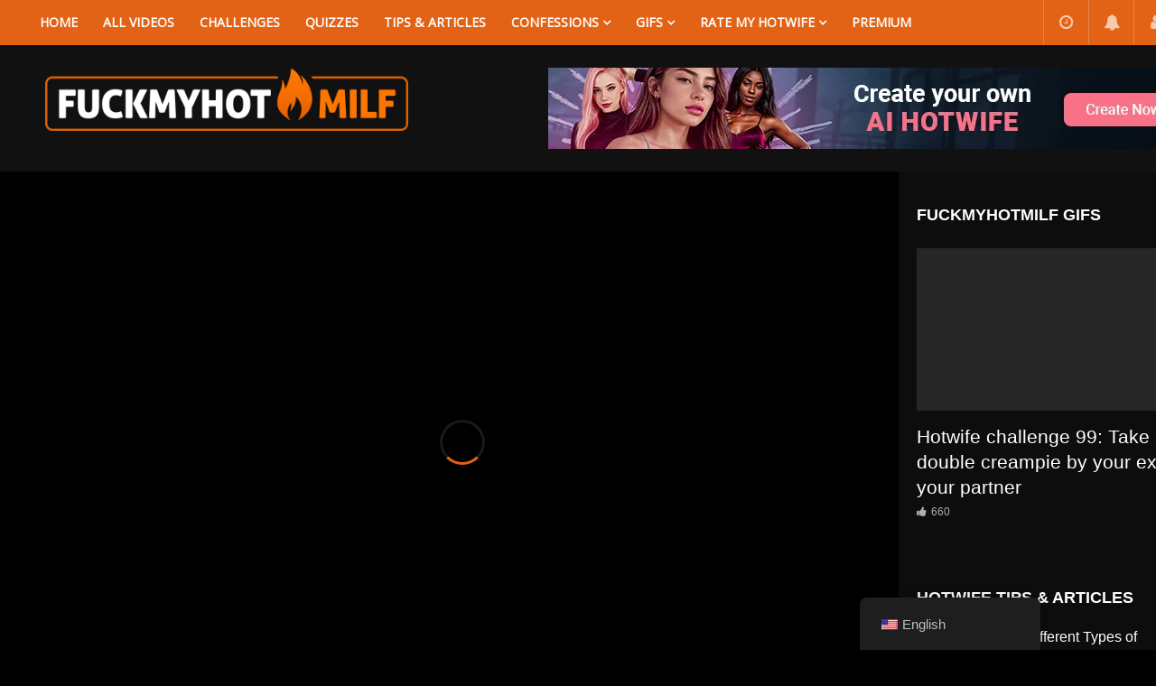

--- FILE ---
content_type: text/html; charset=UTF-8
request_url: https://fuckmyhotmilf.com/uncategorized/unravel-solving-puzzles-with-yarn/
body_size: 69257
content:
<!doctype html><html lang="en-US"><head><script data-no-optimize="1">var litespeed_docref=sessionStorage.getItem("litespeed_docref");litespeed_docref&&(Object.defineProperty(document,"referrer",{get:function(){return litespeed_docref}}),sessionStorage.removeItem("litespeed_docref"));</script> <meta charset="UTF-8"><meta name="viewport" content="width=device-width, initial-scale=1, maximum-scale=1"><meta property="og:type" content="video.other"><meta property="og:video:url" content="https://www.youtube.com/watch?v=NSnVtj7aFq8"><meta property="og:video:type" content="text/html"><meta property="og:video:width" content="1280"><meta property="og:video:height" content="720"><meta property="video:tag" content="9 Ball"><meta property="video:tag" content="Apple"><meta property="video:tag" content="Auto Next"><meta property="video:tag" content="Video Theme"><meta property="video:tag" content="Xbox One"><link rel="profile" href="http://gmpg.org/xfn/11"><meta name='robots' content='index, follow, max-image-preview:large, max-snippet:-1, max-video-preview:-1' /><style>img:is([sizes="auto" i], [sizes^="auto," i]) { contain-intrinsic-size: 3000px 1500px }</style><link rel="preload" href="https://fuckmyhotmilf.com/wp-content/plugins/rate-my-post/public/css/fonts/ratemypost.ttf" type="font/ttf" as="font" crossorigin="anonymous"><title>Unravel: Solving Puzzles with Yarn - FuckMyHotMilf</title><link rel="canonical" href="https://fuckmyhotmilf.com/uncategorized/unravel-solving-puzzles-with-yarn/" /><meta property="og:locale" content="en_US" /><meta property="og:type" content="article" /><meta property="og:title" content="Unravel: Solving Puzzles with Yarn - FuckMyHotMilf" /><meta property="og:description" content="Nunc a mauris ligula. Duis finibus mauris ut libero efficitur, ut bibendum erat egestas. Nullam nisi mi, dictum eu orci id turpis duis." /><meta property="og:url" content="https://fuckmyhotmilf.com/uncategorized/unravel-solving-puzzles-with-yarn/" /><meta property="og:site_name" content="FuckMyHotMilf" /><meta property="article:published_time" content="2017-09-29T00:06:22+00:00" /><meta property="og:image" content="https://fuckmyhotmilf.com/wp-content/uploads/2020/05/674215885019920.jpg" /><meta property="og:image:width" content="1920" /><meta property="og:image:height" content="1080" /><meta property="og:image:type" content="image/jpeg" /><meta name="author" content="th3bull" /><meta name="twitter:card" content="summary_large_image" /><meta name="twitter:label1" content="Written by" /><meta name="twitter:data1" content="th3bull" /><meta name="twitter:label2" content="Est. reading time" /><meta name="twitter:data2" content="4 minutes" /> <script type="application/ld+json" class="yoast-schema-graph">{"@context":"https://schema.org","@graph":[{"@type":"Article","@id":"https://fuckmyhotmilf.com/uncategorized/unravel-solving-puzzles-with-yarn/#article","isPartOf":{"@id":"https://fuckmyhotmilf.com/uncategorized/unravel-solving-puzzles-with-yarn/"},"author":{"name":"th3bull","@id":"https://fuckmyhotmilf.com/#/schema/person/c4743a93f7574308f533042a952bad1d"},"headline":"Unravel: Solving Puzzles with Yarn","datePublished":"2017-09-29T00:06:22+00:00","mainEntityOfPage":{"@id":"https://fuckmyhotmilf.com/uncategorized/unravel-solving-puzzles-with-yarn/"},"wordCount":812,"commentCount":0,"publisher":{"@id":"https://fuckmyhotmilf.com/#organization"},"image":{"@id":"https://fuckmyhotmilf.com/uncategorized/unravel-solving-puzzles-with-yarn/#primaryimage"},"thumbnailUrl":"http://demo.beeteam368.com/vidorev/wp-content/uploads/2017/12/vanessa-bumbeers-117946.jpg","keywords":["9 Ball","Apple","Auto Next","Video Theme","Xbox One"],"inLanguage":"en-US","potentialAction":[{"@type":"CommentAction","name":"Comment","target":["https://fuckmyhotmilf.com/uncategorized/unravel-solving-puzzles-with-yarn/#respond"]}]},{"@type":"WebPage","@id":"https://fuckmyhotmilf.com/uncategorized/unravel-solving-puzzles-with-yarn/","url":"https://fuckmyhotmilf.com/uncategorized/unravel-solving-puzzles-with-yarn/","name":"Unravel: Solving Puzzles with Yarn - FuckMyHotMilf","isPartOf":{"@id":"https://fuckmyhotmilf.com/#website"},"primaryImageOfPage":{"@id":"https://fuckmyhotmilf.com/uncategorized/unravel-solving-puzzles-with-yarn/#primaryimage"},"image":{"@id":"https://fuckmyhotmilf.com/uncategorized/unravel-solving-puzzles-with-yarn/#primaryimage"},"thumbnailUrl":"http://demo.beeteam368.com/vidorev/wp-content/uploads/2017/12/vanessa-bumbeers-117946.jpg","datePublished":"2017-09-29T00:06:22+00:00","breadcrumb":{"@id":"https://fuckmyhotmilf.com/uncategorized/unravel-solving-puzzles-with-yarn/#breadcrumb"},"inLanguage":"en-US","potentialAction":[{"@type":"ReadAction","target":["https://fuckmyhotmilf.com/uncategorized/unravel-solving-puzzles-with-yarn/"]}]},{"@type":"ImageObject","inLanguage":"en-US","@id":"https://fuckmyhotmilf.com/uncategorized/unravel-solving-puzzles-with-yarn/#primaryimage","url":"http://demo.beeteam368.com/vidorev/wp-content/uploads/2017/12/vanessa-bumbeers-117946.jpg","contentUrl":"http://demo.beeteam368.com/vidorev/wp-content/uploads/2017/12/vanessa-bumbeers-117946.jpg"},{"@type":"BreadcrumbList","@id":"https://fuckmyhotmilf.com/uncategorized/unravel-solving-puzzles-with-yarn/#breadcrumb","itemListElement":[{"@type":"ListItem","position":1,"name":"Home","item":"https://fuckmyhotmilf.com/"},{"@type":"ListItem","position":2,"name":"Unravel: Solving Puzzles with Yarn"}]},{"@type":"WebSite","@id":"https://fuckmyhotmilf.com/#website","url":"https://fuckmyhotmilf.com/","name":"FuckMyHotMilf","description":"The best pornsite for Cuckold &amp; Hotwife lovers. Huge collection of porn videos for FREE of real milfs being shared and fucked by friends or strangers. Real couple involved in hot threesome &amp; more for free at Fuckmyhotmilf.com.","publisher":{"@id":"https://fuckmyhotmilf.com/#organization"},"potentialAction":[{"@type":"SearchAction","target":{"@type":"EntryPoint","urlTemplate":"https://fuckmyhotmilf.com/?s={search_term_string}"},"query-input":{"@type":"PropertyValueSpecification","valueRequired":true,"valueName":"search_term_string"}}],"inLanguage":"en-US"},{"@type":"Organization","@id":"https://fuckmyhotmilf.com/#organization","name":"Fuckmyhotmilf","url":"https://fuckmyhotmilf.com/","logo":{"@type":"ImageObject","inLanguage":"en-US","@id":"https://fuckmyhotmilf.com/#/schema/logo/image/","url":"https://fuckmyhotmilf.com/wp-content/uploads/2024/12/logo-fuckmyhotmilf-696x696-1.jpg","contentUrl":"https://fuckmyhotmilf.com/wp-content/uploads/2024/12/logo-fuckmyhotmilf-696x696-1.jpg","width":696,"height":696,"caption":"Fuckmyhotmilf"},"image":{"@id":"https://fuckmyhotmilf.com/#/schema/logo/image/"}},{"@type":"Person","@id":"https://fuckmyhotmilf.com/#/schema/person/c4743a93f7574308f533042a952bad1d","name":"th3bull","image":{"@type":"ImageObject","inLanguage":"en-US","@id":"https://fuckmyhotmilf.com/#/schema/person/image/","url":"https://fuckmyhotmilf.com/wp-content/uploads/avatars/1/611e59a36c495-bpfull.jpg","contentUrl":"https://fuckmyhotmilf.com/wp-content/uploads/avatars/1/611e59a36c495-bpfull.jpg","caption":"th3bull"},"description":"Behind every caption, every quiz, and every fantasy you explore here… there's me. I built FuckMyHotMilf as the place I always wanted to find: raw, shameless, and built by people who truly live the lifestyle. I don’t just manage the site... I feed it. With your stories, your confessions, your gifs. So go ahead, watch, rate, confess… or submit something that turns you on. Just know... I'm watching too. 😈","sameAs":["http://fuckmyhotmilf.com"]}]}</script> <link rel='dns-prefetch' href='//www.googletagmanager.com' /><link rel='dns-prefetch' href='//fonts.googleapis.com' /><link href='https://fonts.gstatic.com' crossorigin rel='preconnect' /><link rel="alternate" type="application/rss+xml" title="FuckMyHotMilf &raquo; Feed" href="https://fuckmyhotmilf.com/feed/" /><link rel="alternate" type="application/rss+xml" title="FuckMyHotMilf &raquo; Comments Feed" href="https://fuckmyhotmilf.com/comments/feed/" /><link rel="alternate" type="application/rss+xml" title="FuckMyHotMilf &raquo; Unravel: Solving Puzzles with Yarn Comments Feed" href="https://fuckmyhotmilf.com/uncategorized/unravel-solving-puzzles-with-yarn/feed/" /><link rel="preload" href="https://fuckmyhotmilf.com/wp-content/uploads/2020/06/logo-mobile2x.png" as="image" />
 <script src="//www.googletagmanager.com/gtag/js?id=G-C73DBN1RF3"  data-cfasync="false" data-wpfc-render="false" type="text/javascript" async></script> <script data-cfasync="false" data-wpfc-render="false" type="text/javascript">var mi_version = '9.9.0';
				var mi_track_user = true;
				var mi_no_track_reason = '';
								var MonsterInsightsDefaultLocations = {"page_location":"https:\/\/fuckmyhotmilf.com\/uncategorized\/unravel-solving-puzzles-with-yarn\/"};
								if ( typeof MonsterInsightsPrivacyGuardFilter === 'function' ) {
					var MonsterInsightsLocations = (typeof MonsterInsightsExcludeQuery === 'object') ? MonsterInsightsPrivacyGuardFilter( MonsterInsightsExcludeQuery ) : MonsterInsightsPrivacyGuardFilter( MonsterInsightsDefaultLocations );
				} else {
					var MonsterInsightsLocations = (typeof MonsterInsightsExcludeQuery === 'object') ? MonsterInsightsExcludeQuery : MonsterInsightsDefaultLocations;
				}

								var disableStrs = [
										'ga-disable-G-C73DBN1RF3',
									];

				/* Function to detect opted out users */
				function __gtagTrackerIsOptedOut() {
					for (var index = 0; index < disableStrs.length; index++) {
						if (document.cookie.indexOf(disableStrs[index] + '=true') > -1) {
							return true;
						}
					}

					return false;
				}

				/* Disable tracking if the opt-out cookie exists. */
				if (__gtagTrackerIsOptedOut()) {
					for (var index = 0; index < disableStrs.length; index++) {
						window[disableStrs[index]] = true;
					}
				}

				/* Opt-out function */
				function __gtagTrackerOptout() {
					for (var index = 0; index < disableStrs.length; index++) {
						document.cookie = disableStrs[index] + '=true; expires=Thu, 31 Dec 2099 23:59:59 UTC; path=/';
						window[disableStrs[index]] = true;
					}
				}

				if ('undefined' === typeof gaOptout) {
					function gaOptout() {
						__gtagTrackerOptout();
					}
				}
								window.dataLayer = window.dataLayer || [];

				window.MonsterInsightsDualTracker = {
					helpers: {},
					trackers: {},
				};
				if (mi_track_user) {
					function __gtagDataLayer() {
						dataLayer.push(arguments);
					}

					function __gtagTracker(type, name, parameters) {
						if (!parameters) {
							parameters = {};
						}

						if (parameters.send_to) {
							__gtagDataLayer.apply(null, arguments);
							return;
						}

						if (type === 'event') {
														parameters.send_to = monsterinsights_frontend.v4_id;
							var hookName = name;
							if (typeof parameters['event_category'] !== 'undefined') {
								hookName = parameters['event_category'] + ':' + name;
							}

							if (typeof MonsterInsightsDualTracker.trackers[hookName] !== 'undefined') {
								MonsterInsightsDualTracker.trackers[hookName](parameters);
							} else {
								__gtagDataLayer('event', name, parameters);
							}
							
						} else {
							__gtagDataLayer.apply(null, arguments);
						}
					}

					__gtagTracker('js', new Date());
					__gtagTracker('set', {
						'developer_id.dZGIzZG': true,
											});
					if ( MonsterInsightsLocations.page_location ) {
						__gtagTracker('set', MonsterInsightsLocations);
					}
										__gtagTracker('config', 'G-C73DBN1RF3', {"forceSSL":"true","link_attribution":"true"} );
										window.gtag = __gtagTracker;										(function () {
						/* https://developers.google.com/analytics/devguides/collection/analyticsjs/ */
						/* ga and __gaTracker compatibility shim. */
						var noopfn = function () {
							return null;
						};
						var newtracker = function () {
							return new Tracker();
						};
						var Tracker = function () {
							return null;
						};
						var p = Tracker.prototype;
						p.get = noopfn;
						p.set = noopfn;
						p.send = function () {
							var args = Array.prototype.slice.call(arguments);
							args.unshift('send');
							__gaTracker.apply(null, args);
						};
						var __gaTracker = function () {
							var len = arguments.length;
							if (len === 0) {
								return;
							}
							var f = arguments[len - 1];
							if (typeof f !== 'object' || f === null || typeof f.hitCallback !== 'function') {
								if ('send' === arguments[0]) {
									var hitConverted, hitObject = false, action;
									if ('event' === arguments[1]) {
										if ('undefined' !== typeof arguments[3]) {
											hitObject = {
												'eventAction': arguments[3],
												'eventCategory': arguments[2],
												'eventLabel': arguments[4],
												'value': arguments[5] ? arguments[5] : 1,
											}
										}
									}
									if ('pageview' === arguments[1]) {
										if ('undefined' !== typeof arguments[2]) {
											hitObject = {
												'eventAction': 'page_view',
												'page_path': arguments[2],
											}
										}
									}
									if (typeof arguments[2] === 'object') {
										hitObject = arguments[2];
									}
									if (typeof arguments[5] === 'object') {
										Object.assign(hitObject, arguments[5]);
									}
									if ('undefined' !== typeof arguments[1].hitType) {
										hitObject = arguments[1];
										if ('pageview' === hitObject.hitType) {
											hitObject.eventAction = 'page_view';
										}
									}
									if (hitObject) {
										action = 'timing' === arguments[1].hitType ? 'timing_complete' : hitObject.eventAction;
										hitConverted = mapArgs(hitObject);
										__gtagTracker('event', action, hitConverted);
									}
								}
								return;
							}

							function mapArgs(args) {
								var arg, hit = {};
								var gaMap = {
									'eventCategory': 'event_category',
									'eventAction': 'event_action',
									'eventLabel': 'event_label',
									'eventValue': 'event_value',
									'nonInteraction': 'non_interaction',
									'timingCategory': 'event_category',
									'timingVar': 'name',
									'timingValue': 'value',
									'timingLabel': 'event_label',
									'page': 'page_path',
									'location': 'page_location',
									'title': 'page_title',
									'referrer' : 'page_referrer',
								};
								for (arg in args) {
																		if (!(!args.hasOwnProperty(arg) || !gaMap.hasOwnProperty(arg))) {
										hit[gaMap[arg]] = args[arg];
									} else {
										hit[arg] = args[arg];
									}
								}
								return hit;
							}

							try {
								f.hitCallback();
							} catch (ex) {
							}
						};
						__gaTracker.create = newtracker;
						__gaTracker.getByName = newtracker;
						__gaTracker.getAll = function () {
							return [];
						};
						__gaTracker.remove = noopfn;
						__gaTracker.loaded = true;
						window['__gaTracker'] = __gaTracker;
					})();
									} else {
										console.log("");
					(function () {
						function __gtagTracker() {
							return null;
						}

						window['__gtagTracker'] = __gtagTracker;
						window['gtag'] = __gtagTracker;
					})();
									}</script> <link data-optimized="2" rel="stylesheet" href="https://fuckmyhotmilf.com/wp-content/litespeed/css/1e25c85214f65bc66012e70c586d77ba.css?ver=e9956" /><style id='youzify-customStyle-inline-css' type='text/css'>.youzify .youzify-profile-navmenu a,.youzify-profile .youzify-settings-name {
                	color: #dcdcdc !important;
                    }

:root {
    --yzfy-scheme-color: #FF5534 !important;
    --yzfy-scheme-text-color: #fff !important;
}

body .youzify div.item-list-tabs li.youzify-activity-show-search .youzify-activity-show-search-form i,
body #youzify-wall-nav .item-list-tabs li#activity-filter-select label,
body .youzify-media-filter .youzify-filter-item .youzify-current-filter,
body .youzify-community-hashtags .youzify-hashtag-item:hover,
body .youzify table tfoot tr,
body .youzify table thead tr,
body #youzify-group-body h1:before,
body .youzify-product-actions .youzify-addtocart,
body .youzify .checkout_coupon,
body .youzify .youzify-wc-box-title h3,
body .youzify .woocommerce-customer-details h2,
body .youzify .youzify-wc-main-content .track_order .form-row button,
body .youzify-view-order .youzify-wc-main-content > p mark.order-status,
body .youzify .youzify-wc-main-content button[type='submit'],
body .youzify .youzify-wc-main-content #payment #place_order,
body .youzify .youzify-wc-main-content h3,
body .youzify .wc-proceed-to-checkout a.checkout-button,
body .youzify .wc-proceed-to-checkout a.checkout-button:hover,
body .youzify .youzify-wc-main-content .woocommerce-checkout-review-order table.shop_table tfoot .order-total,
body .youzify .youzify-wc-main-content .woocommerce-checkout-review-order table.shop_table thead,
body .youzify .youzify-wc-main-content table.shop_table td a.woocommerce-MyAccount-downloads-file:before,
body .youzify .youzify-wc-main-content table.shop_table td a.view:before,
body .youzify table.shop_table.order_details tfoot tr:last-child,
body .youzify .youzify-wc-main-content table.shop_table td.actions .coupon button,
body .youzify .youzify-wc-main-content table.shop_table td.woocommerce-orders-table__cell-order-number a,
body .youzify .youzify-wc-main-content table.shop_table thead,
body .youzify-forums-topic-item .youzify-forums-topic-icon i,
body .youzify-forums-forum-item .youzify-forums-forum-icon i,
body div.bbp-submit-wrapper button,
body #bbpress-forums li.bbp-header,
body #bbpress-forums .bbp-search-form #bbp_search_submit,
body #bbpress-forums #bbp-search-form #bbp_search_submit,
body .widget_display_search #bbp_search_submit,
body .widget_display_forums li a:before,
body .widget_display_views li .bbp-view-title:before,
body .widget_display_topics li:before,
body #bbpress-forums li.bbp-footer,
body .bbp-pagination .page-numbers.current,
body .youzify-items-list-widget .youzify-list-item .youzify-item-action .youzify-add-button i,
body #youzify-members-list .youzify-user-actions .friendship-button .requested,
body .youzify-wall-embed .youzify-embed-action .friendship-button a.requested,
body .youzify-widget .youzify-user-tags .youzify-utag-values .youzify-utag-value-item,
body .item-list-tabs #search-message-form #messages_search_submit,
body #youzify-groups-list .action .group-button .membership-requested,
body #youzify-members-list .youzify-user-actions .friendship-button a,
body #youzify-groups-list .action .group-button .request-membership,
body .youzify-wall-embed .youzify-embed-action .friendship-button a,
body .youzify-group-manage-members-search #members_search_submit,
body #youzify-groups-list .action .group-button .accept-invite,
body .notifications-options-nav #notification-bulk-manage,
body .notifications .notification-actions .mark-read span,
body .sitewide-notices .thread-options .activate-notice,
body #youzify-groups-list .action .group-button .join-group,
body .youzify-social-buttons .friendship-button a.requested,
body #youzify-directory-search-box form input[type=submit],
body .youzify-user-actions .friendship-button a.requested,
body .youzify-wall-embed .youzify-embed-action .group-button a,
body #youzify-group-buttons .group-button a.join-group,
body .messages-notices .thread-options .read span,
body .youzify-social-buttons .friendship-button a,
body #search-members-form #members_search_submit,
body .messages-options-nav #messages-bulk-manage,
body .youzify-group-settings-tab input[type='submit'],
body .youzify-user-actions .friendship-button a.add,
body #group-settings-form input[type='submit'],
body .youzify-product-content .youzify-featured-product,
body .my-friends #friend-list .action a.accept,
body .youzify-wall-new-post .youzify-post-more-button,
body .group-request-list .action .accept a,
body #message-recipients .highlight-icon i,
body .youzify-pagination .page-numbers.current,
body .youzify-project-content .youzify-project-type,
body .youzify-author .youzify-account-settings,
body .youzify-product-actions .youzify-addtocart,
body .group-button.request-membership,
body #send_message_form .submit #send,
body #send-invite-form .submit input,
body #send-reply #send_reply_button,
body .youzify-wall-actions .youzify-wall-post,
body .youzify-post-content .youzify-post-type,
body .youzify-nav-effect .youzify-menu-border,
body #group-create-tabs li.current,
body .group-button.accept-invite,
body .youzify-tab-post .youzify-read-more,
body .group-button.join-group,
body .youzify-service-icon i:hover,
body .youzify-loading .youzify_msg,
body .youzify-scrolltotop i:hover,
body .youzify-post .youzify-read-more,
body .youzify-author .youzify-login,
body .pagination .current,
body .youzify-tab-title-box,
body #youzify button[type='submit'],
body .youzify-wall-file-post,
body .youzify-current-bg-color,
body .youzify-current-checked-bg-color:checked,
body .button.accept {
            background-color: var(--yzfy-scheme-color) !important;
            color: var(--yzfy-scheme-text-color) !important;
        }

@media screen and ( max-width: 768px ) {
body #youzify .youzify-group div.item-list-tabs li.last label,
body #youzify .youzify-profile div.item-list-tabs li.last label,
body #youzify .youzify-directory-filter .item-list-tabs li#groups-order-select label,
body #youzify .youzify-directory-filter .item-list-tabs li#members-order-select label {
    background-color: var(--yzfy-scheme-color) !important;
    color: var(--yzfy-scheme-text-color);
}
}
        body .youzify-bbp-topic-head-meta .youzify-bbp-head-meta-last-updated a:not(.bbp-author-name),
        body .widget_display_topics li .topic-author a.bbp-author-name,
        body .activity-header .activity-head p a:not(:first-child),
        body #message-recipients .highlight .highlight-meta a,
        body .thread-sender .thread-from .from .thread-count,
        body .youzify-profile-navmenu .youzify-navbar-item a:hover i,
        body .widget_display_replies li a.bbp-author-name,
        body .youzify-profile-navmenu .youzify-navbar-item a:hover,
        body .youzify-link-main-content .youzify-link-url:hover,
        body .youzify-wall-new-post .youzify-post-title a:hover,
        body .youzify-recent-posts .youzify-post-title a:hover,
        body .youzify-post-content .youzify-post-title a:hover,
        body .youzify-group-settings-tab fieldset legend,
        body .youzify-wall-link-data .youzify-wall-link-url,
        body .youzify-tab-post .youzify-post-title a:hover,
        body .youzify-project-tags .youzify-tag-symbole,
        body .youzify-post-tags .youzify-tag-symbole,
        body .youzify-group-navmenu li a:hover {
            color: var(--yzfy-scheme-color) !important;
        }

        body .youzify-bbp-topic-head,
        body .youzify .youzify-wc-main-content address .youzify-bullet,
        body .youzify-profile-navmenu .youzify-navbar-item.youzify-active-menu,
        body .youzify-group-navmenu li.current {
            border-color: var(--yzfy-scheme-color) !important;
        }

        body .quote-with-img:before,
        body .youzify-link-content,
        body .youzify-no-thumbnail,
        body a.youzify-settings-widget {
            background: var(--yzfy-scheme-color) url(https://fuckmyhotmilf.com/wp-content/plugins/youzify/includes/public/assets/images/dotted-bg.png) !important;
        }
    

                    .youzify-page {
                	background-color: #111111 !important;
                    }
.my-friends.youzify-blue-scheme #friend-list .action a.accept, .youzify-blue-scheme #bbpress-forums #bbp-search-form #bbp_search_submit, .youzify-blue-scheme #bbpress-forums .bbp-search-form #bbp_search_submit, .youzify-blue-scheme #bbpress-forums li.bbp-footer, .youzify-blue-scheme #bbpress-forums li.bbp-header, .youzify-blue-scheme #group-create-tabs li.current, .youzify-blue-scheme #group-settings-form input[type=submit], .youzify-blue-scheme #message-recipients .highlight-icon i, .youzify-blue-scheme #search-members-form #members_search_submit, .youzify-blue-scheme #send-invite-form .submit input, .youzify-blue-scheme #send-reply #send_reply_button, .youzify-blue-scheme #send_message_form .submit #send, .youzify-blue-scheme #youzify-directory-search-box form input[type=submit], .youzify-blue-scheme #youzify-group-body h1:before, .youzify-blue-scheme #youzify-group-buttons .group-button a.join-group, .youzify-blue-scheme #youzify-groups-list .action .group-button .accept-invite, .youzify-blue-scheme #youzify-groups-list .action .group-button .join-group, .youzify-blue-scheme #youzify-groups-list .action .group-button .membership-requested, .youzify-blue-scheme #youzify-groups-list .action .group-button .request-membership, .youzify-blue-scheme #youzify-members-list .youzify-user-actions .friendship-button .requested, .youzify-blue-scheme #youzify-members-list .youzify-user-actions .friendship-button a, .youzify-blue-scheme #youzify-wall-nav .item-list-tabs li#activity-filter-select label, .youzify-blue-scheme .bbp-pagination .page-numbers.current, .youzify-blue-scheme .button.accept, .youzify-blue-scheme .group-button.accept-invite, .youzify-blue-scheme .group-button.join-group, .youzify-blue-scheme .group-button.request-membership, .youzify-blue-scheme .group-request-list .action .accept a, .youzify-blue-scheme .invitations .invitation-actions a.resend span, .youzify-blue-scheme .item-list-tabs #search-message-form #messages_search_submit, .youzify-blue-scheme .messages-notices .thread-options .read span, .youzify-blue-scheme .messages-options-nav #messages-bulk-manage, .youzify-blue-scheme .notifications .notification-actions .mark-read span, .youzify-blue-scheme .notifications-options-nav #notification-bulk-manage, .youzify-blue-scheme .pagination .current, .youzify-blue-scheme .sitewide-notices .thread-options .activate-notice, .youzify-blue-scheme .widget_display_forums li a:before, .youzify-blue-scheme .widget_display_search #bbp_search_submit, .youzify-blue-scheme .widget_display_topics li:before, .youzify-blue-scheme .widget_display_views li .bbp-view-title:before, .youzify-blue-scheme .youzify .checkout_coupon, .youzify-blue-scheme .youzify .wc-proceed-to-checkout a.checkout-button, .youzify-blue-scheme .youzify .wc-proceed-to-checkout a.checkout-button:hover, .youzify-blue-scheme .youzify .woocommerce-customer-details h2, .youzify-blue-scheme .youzify .youzify-attachment-file-icon, .youzify-blue-scheme .youzify .youzify-wc-box-title h3, .youzify-blue-scheme .youzify .youzify-wc-main-content #payment #place_order, .youzify-blue-scheme .youzify .youzify-wc-main-content .track_order .form-row button, .youzify-blue-scheme .youzify .youzify-wc-main-content .woocommerce-checkout-review-order table.shop_table tfoot .order-total, .youzify-blue-scheme .youzify .youzify-wc-main-content .woocommerce-checkout-review-order table.shop_table thead, .youzify-blue-scheme .youzify .youzify-wc-main-content button[type=submit], .youzify-blue-scheme .youzify .youzify-wc-main-content h3, .youzify-blue-scheme .youzify .youzify-wc-main-content table.shop_table td a.view:before, .youzify-blue-scheme .youzify .youzify-wc-main-content table.shop_table td a.woocommerce-MyAccount-downloads-file:before, .youzify-blue-scheme .youzify .youzify-wc-main-content table.shop_table td.actions .coupon button, .youzify-blue-scheme .youzify .youzify-wc-main-content table.shop_table td.woocommerce-orders-table__cell-order-number a, .youzify-blue-scheme .youzify .youzify-wc-main-content table.shop_table thead, .youzify-blue-scheme .youzify div.item-list-tabs li.youzify-activity-show-search .youzify-activity-show-search-form i, .youzify-blue-scheme .youzify table tfoot tr, .youzify-blue-scheme .youzify table thead tr, .youzify-blue-scheme .youzify table.shop_table.order_details tfoot tr:last-child, .youzify-blue-scheme .youzify-author .youzify-account-settings, .youzify-blue-scheme .youzify-author .youzify-login, .youzify-blue-scheme .youzify-community-hashtags .youzify-hashtag-item:hover, .youzify-blue-scheme .youzify-forums-forum-item .youzify-forums-forum-icon i, .youzify-blue-scheme .youzify-forums-topic-item .youzify-forums-topic-icon i, .youzify-blue-scheme .youzify-group-manage-members-search #members_search_submit, .youzify-blue-scheme .youzify-group-settings-tab input[type=submit], .youzify-blue-scheme .youzify-items-list-widget .youzify-list-item .youzify-item-action .youzify-add-button i, .youzify-blue-scheme .youzify-loading .youzify_msg, .youzify-blue-scheme .youzify-media-filter .youzify-filter-item .youzify-current-filter, .youzify-blue-scheme .youzify-nav-effect .youzify-menu-border, .youzify-blue-scheme .youzify-pagination .page-numbers.current, .youzify-blue-scheme .youzify-post .youzify-read-more, .youzify-blue-scheme .youzify-post-content .youzify-post-type, .youzify-blue-scheme .youzify-product-actions .youzify-addtocart, .youzify-blue-scheme .youzify-product-content .youzify-featured-product, .youzify-blue-scheme .youzify-project-content .youzify-project-type, .youzify-blue-scheme .youzify-scrolltotop i:hover, .youzify-blue-scheme .youzify-service-icon i:hover, .youzify-blue-scheme .youzify-social-buttons .friendship-button a, .youzify-blue-scheme .youzify-social-buttons .friendship-button a.requested, .youzify-blue-scheme .youzify-tab-post .youzify-read-more, .youzify-blue-scheme .youzify-tab-title-box, .youzify-blue-scheme .youzify-user-actions .friendship-button a.add, .youzify-blue-scheme .youzify-user-actions .friendship-button a.requested, .youzify-blue-scheme .youzify-view-order .youzify-wc-main-content>p mark.order-status, .youzify-blue-scheme .youzify-wall-actions .youzify-wall-post, .youzify-blue-scheme .youzify-wall-embed .youzify-embed-action .friendship-button a, .youzify-blue-scheme .youzify-wall-embed .youzify-embed-action .friendship-button a.requested, .youzify-blue-scheme .youzify-wall-embed .youzify-embed-action .group-button a, .youzify-blue-scheme .youzify-wall-file-post, .youzify-blue-scheme .youzify-wall-new-post .youzify-post-more-button, .youzify-blue-scheme .youzify-widget .youzify-user-tags .youzify-utag-values .youzify-utag-value-item, .youzify-blue-scheme div.bbp-submit-wrapper button, .youzify-blue-scheme input[type=submit]{
    background-color: #e36316;
    background: linear-gradient(to left bottom, #e36316 50%, #cc5914 50%);
    background: -webkit-linear-gradient(to left bottom, #e36316 50%, #cc5914 50%);
    background: -moz-linear-gradient(to left bottom, #e36316 50%, #cc5914 50%);
}
}</style><style id='classic-theme-styles-inline-css' type='text/css'>/*! This file is auto-generated */
.wp-block-button__link{color:#fff;background-color:#32373c;border-radius:9999px;box-shadow:none;text-decoration:none;padding:calc(.667em + 2px) calc(1.333em + 2px);font-size:1.125em}.wp-block-file__button{background:#32373c;color:#fff;text-decoration:none}</style><style id='bp-login-form-style-inline-css' type='text/css'>.widget_bp_core_login_widget .bp-login-widget-user-avatar{float:left}.widget_bp_core_login_widget .bp-login-widget-user-links{margin-left:70px}#bp-login-widget-form label{display:block;font-weight:600;margin:15px 0 5px;width:auto}#bp-login-widget-form input[type=password],#bp-login-widget-form input[type=text]{background-color:#fafafa;border:1px solid #d6d6d6;border-radius:0;font:inherit;font-size:100%;padding:.5em;width:100%}#bp-login-widget-form .bp-login-widget-register-link,#bp-login-widget-form .login-submit{display:inline;width:-moz-fit-content;width:fit-content}#bp-login-widget-form .bp-login-widget-register-link{margin-left:1em}#bp-login-widget-form .bp-login-widget-register-link a{filter:invert(1)}#bp-login-widget-form .bp-login-widget-pwd-link{font-size:80%}</style><style id='bp-member-style-inline-css' type='text/css'>[data-type="bp/member"] input.components-placeholder__input{border:1px solid #757575;border-radius:2px;flex:1 1 auto;padding:6px 8px}.bp-block-member{position:relative}.bp-block-member .member-content{display:flex}.bp-block-member .user-nicename{display:block}.bp-block-member .user-nicename a{border:none;color:currentColor;text-decoration:none}.bp-block-member .bp-profile-button{width:100%}.bp-block-member .bp-profile-button a.button{bottom:10px;display:inline-block;margin:18px 0 0;position:absolute;right:0}.bp-block-member.has-cover .item-header-avatar,.bp-block-member.has-cover .member-content,.bp-block-member.has-cover .member-description{z-index:2}.bp-block-member.has-cover .member-content,.bp-block-member.has-cover .member-description{padding-top:75px}.bp-block-member.has-cover .bp-member-cover-image{background-color:#c5c5c5;background-position:top;background-repeat:no-repeat;background-size:cover;border:0;display:block;height:150px;left:0;margin:0;padding:0;position:absolute;top:0;width:100%;z-index:1}.bp-block-member img.avatar{height:auto;width:auto}.bp-block-member.avatar-none .item-header-avatar{display:none}.bp-block-member.avatar-none.has-cover{min-height:200px}.bp-block-member.avatar-full{min-height:150px}.bp-block-member.avatar-full .item-header-avatar{width:180px}.bp-block-member.avatar-thumb .member-content{align-items:center;min-height:50px}.bp-block-member.avatar-thumb .item-header-avatar{width:70px}.bp-block-member.avatar-full.has-cover{min-height:300px}.bp-block-member.avatar-full.has-cover .item-header-avatar{width:200px}.bp-block-member.avatar-full.has-cover img.avatar{background:#fffc;border:2px solid #fff;margin-left:20px}.bp-block-member.avatar-thumb.has-cover .item-header-avatar{padding-top:75px}.entry .entry-content .bp-block-member .user-nicename a{border:none;color:currentColor;text-decoration:none}</style><style id='bp-members-style-inline-css' type='text/css'>[data-type="bp/members"] .components-placeholder.is-appender{min-height:0}[data-type="bp/members"] .components-placeholder.is-appender .components-placeholder__label:empty{display:none}[data-type="bp/members"] .components-placeholder input.components-placeholder__input{border:1px solid #757575;border-radius:2px;flex:1 1 auto;padding:6px 8px}[data-type="bp/members"].avatar-none .member-description{width:calc(100% - 44px)}[data-type="bp/members"].avatar-full .member-description{width:calc(100% - 224px)}[data-type="bp/members"].avatar-thumb .member-description{width:calc(100% - 114px)}[data-type="bp/members"] .member-content{position:relative}[data-type="bp/members"] .member-content .is-right{position:absolute;right:2px;top:2px}[data-type="bp/members"] .columns-2 .member-content .member-description,[data-type="bp/members"] .columns-3 .member-content .member-description,[data-type="bp/members"] .columns-4 .member-content .member-description{padding-left:44px;width:calc(100% - 44px)}[data-type="bp/members"] .columns-3 .is-right{right:-10px}[data-type="bp/members"] .columns-4 .is-right{right:-50px}.bp-block-members.is-grid{display:flex;flex-wrap:wrap;padding:0}.bp-block-members.is-grid .member-content{margin:0 1.25em 1.25em 0;width:100%}@media(min-width:600px){.bp-block-members.columns-2 .member-content{width:calc(50% - .625em)}.bp-block-members.columns-2 .member-content:nth-child(2n){margin-right:0}.bp-block-members.columns-3 .member-content{width:calc(33.33333% - .83333em)}.bp-block-members.columns-3 .member-content:nth-child(3n){margin-right:0}.bp-block-members.columns-4 .member-content{width:calc(25% - .9375em)}.bp-block-members.columns-4 .member-content:nth-child(4n){margin-right:0}}.bp-block-members .member-content{display:flex;flex-direction:column;padding-bottom:1em;text-align:center}.bp-block-members .member-content .item-header-avatar,.bp-block-members .member-content .member-description{width:100%}.bp-block-members .member-content .item-header-avatar{margin:0 auto}.bp-block-members .member-content .item-header-avatar img.avatar{display:inline-block}@media(min-width:600px){.bp-block-members .member-content{flex-direction:row;text-align:left}.bp-block-members .member-content .item-header-avatar,.bp-block-members .member-content .member-description{width:auto}.bp-block-members .member-content .item-header-avatar{margin:0}}.bp-block-members .member-content .user-nicename{display:block}.bp-block-members .member-content .user-nicename a{border:none;color:currentColor;text-decoration:none}.bp-block-members .member-content time{color:#767676;display:block;font-size:80%}.bp-block-members.avatar-none .item-header-avatar{display:none}.bp-block-members.avatar-full{min-height:190px}.bp-block-members.avatar-full .item-header-avatar{width:180px}.bp-block-members.avatar-thumb .member-content{min-height:80px}.bp-block-members.avatar-thumb .item-header-avatar{width:70px}.bp-block-members.columns-2 .member-content,.bp-block-members.columns-3 .member-content,.bp-block-members.columns-4 .member-content{display:block;text-align:center}.bp-block-members.columns-2 .member-content .item-header-avatar,.bp-block-members.columns-3 .member-content .item-header-avatar,.bp-block-members.columns-4 .member-content .item-header-avatar{margin:0 auto}.bp-block-members img.avatar{height:auto;max-width:-moz-fit-content;max-width:fit-content;width:auto}.bp-block-members .member-content.has-activity{align-items:center}.bp-block-members .member-content.has-activity .item-header-avatar{padding-right:1em}.bp-block-members .member-content.has-activity .wp-block-quote{margin-bottom:0;text-align:left}.bp-block-members .member-content.has-activity .wp-block-quote cite a,.entry .entry-content .bp-block-members .user-nicename a{border:none;color:currentColor;text-decoration:none}</style><style id='bp-dynamic-members-style-inline-css' type='text/css'>.bp-dynamic-block-container .item-options{font-size:.5em;margin:0 0 1em;padding:1em 0}.bp-dynamic-block-container .item-options a.selected{font-weight:600}.bp-dynamic-block-container ul.item-list{list-style:none;margin:1em 0;padding-left:0}.bp-dynamic-block-container ul.item-list li{margin-bottom:1em}.bp-dynamic-block-container ul.item-list li:after,.bp-dynamic-block-container ul.item-list li:before{content:" ";display:table}.bp-dynamic-block-container ul.item-list li:after{clear:both}.bp-dynamic-block-container ul.item-list li .item-avatar{float:left;width:60px}.bp-dynamic-block-container ul.item-list li .item{margin-left:70px}</style><style id='bp-online-members-style-inline-css' type='text/css'>.widget_bp_core_whos_online_widget .avatar-block,[data-type="bp/online-members"] .avatar-block{display:flex;flex-flow:row wrap}.widget_bp_core_whos_online_widget .avatar-block img,[data-type="bp/online-members"] .avatar-block img{margin:.5em}</style><style id='bp-active-members-style-inline-css' type='text/css'>.widget_bp_core_recently_active_widget .avatar-block,[data-type="bp/active-members"] .avatar-block{display:flex;flex-flow:row wrap}.widget_bp_core_recently_active_widget .avatar-block img,[data-type="bp/active-members"] .avatar-block img{margin:.5em}</style><style id='bp-latest-activities-style-inline-css' type='text/css'>.bp-latest-activities .components-flex.components-select-control select[multiple]{height:auto;padding:0 8px}.bp-latest-activities .components-flex.components-select-control select[multiple]+.components-input-control__suffix svg{display:none}.bp-latest-activities-block a,.entry .entry-content .bp-latest-activities-block a{border:none;text-decoration:none}.bp-latest-activities-block .activity-list.item-list blockquote{border:none;padding:0}.bp-latest-activities-block .activity-list.item-list blockquote .activity-item:not(.mini){box-shadow:1px 0 4px #00000026;padding:0 1em;position:relative}.bp-latest-activities-block .activity-list.item-list blockquote .activity-item:not(.mini):after,.bp-latest-activities-block .activity-list.item-list blockquote .activity-item:not(.mini):before{border-color:#0000;border-style:solid;content:"";display:block;height:0;left:15px;position:absolute;width:0}.bp-latest-activities-block .activity-list.item-list blockquote .activity-item:not(.mini):before{border-top-color:#00000026;border-width:9px;bottom:-18px;left:14px}.bp-latest-activities-block .activity-list.item-list blockquote .activity-item:not(.mini):after{border-top-color:#fff;border-width:8px;bottom:-16px}.bp-latest-activities-block .activity-list.item-list blockquote .activity-item.mini .avatar{display:inline-block;height:20px;margin-right:2px;vertical-align:middle;width:20px}.bp-latest-activities-block .activity-list.item-list footer{align-items:center;display:flex}.bp-latest-activities-block .activity-list.item-list footer img.avatar{border:none;display:inline-block;margin-right:.5em}.bp-latest-activities-block .activity-list.item-list footer .activity-time-since{font-size:90%}.bp-latest-activities-block .widget-error{border-left:4px solid #0b80a4;box-shadow:1px 0 4px #00000026}.bp-latest-activities-block .widget-error p{padding:0 1em}</style><style id='bp-friends-style-inline-css' type='text/css'>.bp-dynamic-block-container .item-options{font-size:.5em;margin:0 0 1em;padding:1em 0}.bp-dynamic-block-container .item-options a.selected{font-weight:600}.bp-dynamic-block-container ul.item-list{list-style:none;margin:1em 0;padding-left:0}.bp-dynamic-block-container ul.item-list li{margin-bottom:1em}.bp-dynamic-block-container ul.item-list li:after,.bp-dynamic-block-container ul.item-list li:before{content:" ";display:table}.bp-dynamic-block-container ul.item-list li:after{clear:both}.bp-dynamic-block-container ul.item-list li .item-avatar{float:left;width:60px}.bp-dynamic-block-container ul.item-list li .item{margin-left:70px}</style><style id='bp-sitewide-notices-style-inline-css' type='text/css'>.bp-sitewide-notice-block .bp-screen-reader-text,[data-type="bp/sitewide-notices"] .bp-screen-reader-text{border:0;clip:rect(0 0 0 0);height:1px;margin:-1px;overflow:hidden;padding:0;position:absolute;width:1px;word-wrap:normal!important}.bp-sitewide-notice-block [data-bp-tooltip]:after,[data-type="bp/sitewide-notices"] [data-bp-tooltip]:after{background-color:#fff;border:1px solid #737373;border-radius:1px;box-shadow:4px 4px 8px #0003;color:#333;content:attr(data-bp-tooltip);display:none;font-family:Helvetica Neue,Helvetica,Arial,san-serif;font-size:12px;font-weight:400;letter-spacing:normal;line-height:1.25;max-width:200px;opacity:0;padding:5px 8px;pointer-events:none;position:absolute;text-shadow:none;text-transform:none;transform:translateZ(0);transition:all 1.5s ease;visibility:hidden;white-space:nowrap;word-wrap:break-word;z-index:100000}.bp-sitewide-notice-block .bp-tooltip:after,[data-type="bp/sitewide-notices"] .bp-tooltip:after{left:50%;margin-top:7px;top:110%;transform:translate(-50%)}.bp-sitewide-notice-block{border-left:4px solid #ff853c;padding-left:1em;position:relative}.bp-sitewide-notice-block h2:before{background:none;border:none}.bp-sitewide-notice-block .dismiss-notice{background-color:#0000;border:1px solid #ff853c;color:#ff853c;display:block;padding:.2em .5em;position:absolute;right:.5em;top:.5em;width:-moz-fit-content;width:fit-content}.bp-sitewide-notice-block .dismiss-notice:hover{background-color:#ff853c;color:#fff}</style><style id='global-styles-inline-css' type='text/css'>:root{--wp--preset--aspect-ratio--square: 1;--wp--preset--aspect-ratio--4-3: 4/3;--wp--preset--aspect-ratio--3-4: 3/4;--wp--preset--aspect-ratio--3-2: 3/2;--wp--preset--aspect-ratio--2-3: 2/3;--wp--preset--aspect-ratio--16-9: 16/9;--wp--preset--aspect-ratio--9-16: 9/16;--wp--preset--color--black: #000000;--wp--preset--color--cyan-bluish-gray: #abb8c3;--wp--preset--color--white: #ffffff;--wp--preset--color--pale-pink: #f78da7;--wp--preset--color--vivid-red: #cf2e2e;--wp--preset--color--luminous-vivid-orange: #ff6900;--wp--preset--color--luminous-vivid-amber: #fcb900;--wp--preset--color--light-green-cyan: #7bdcb5;--wp--preset--color--vivid-green-cyan: #00d084;--wp--preset--color--pale-cyan-blue: #8ed1fc;--wp--preset--color--vivid-cyan-blue: #0693e3;--wp--preset--color--vivid-purple: #9b51e0;--wp--preset--gradient--vivid-cyan-blue-to-vivid-purple: linear-gradient(135deg,rgba(6,147,227,1) 0%,rgb(155,81,224) 100%);--wp--preset--gradient--light-green-cyan-to-vivid-green-cyan: linear-gradient(135deg,rgb(122,220,180) 0%,rgb(0,208,130) 100%);--wp--preset--gradient--luminous-vivid-amber-to-luminous-vivid-orange: linear-gradient(135deg,rgba(252,185,0,1) 0%,rgba(255,105,0,1) 100%);--wp--preset--gradient--luminous-vivid-orange-to-vivid-red: linear-gradient(135deg,rgba(255,105,0,1) 0%,rgb(207,46,46) 100%);--wp--preset--gradient--very-light-gray-to-cyan-bluish-gray: linear-gradient(135deg,rgb(238,238,238) 0%,rgb(169,184,195) 100%);--wp--preset--gradient--cool-to-warm-spectrum: linear-gradient(135deg,rgb(74,234,220) 0%,rgb(151,120,209) 20%,rgb(207,42,186) 40%,rgb(238,44,130) 60%,rgb(251,105,98) 80%,rgb(254,248,76) 100%);--wp--preset--gradient--blush-light-purple: linear-gradient(135deg,rgb(255,206,236) 0%,rgb(152,150,240) 100%);--wp--preset--gradient--blush-bordeaux: linear-gradient(135deg,rgb(254,205,165) 0%,rgb(254,45,45) 50%,rgb(107,0,62) 100%);--wp--preset--gradient--luminous-dusk: linear-gradient(135deg,rgb(255,203,112) 0%,rgb(199,81,192) 50%,rgb(65,88,208) 100%);--wp--preset--gradient--pale-ocean: linear-gradient(135deg,rgb(255,245,203) 0%,rgb(182,227,212) 50%,rgb(51,167,181) 100%);--wp--preset--gradient--electric-grass: linear-gradient(135deg,rgb(202,248,128) 0%,rgb(113,206,126) 100%);--wp--preset--gradient--midnight: linear-gradient(135deg,rgb(2,3,129) 0%,rgb(40,116,252) 100%);--wp--preset--font-size--small: 13px;--wp--preset--font-size--medium: 20px;--wp--preset--font-size--large: 36px;--wp--preset--font-size--x-large: 42px;--wp--preset--spacing--20: 0.44rem;--wp--preset--spacing--30: 0.67rem;--wp--preset--spacing--40: 1rem;--wp--preset--spacing--50: 1.5rem;--wp--preset--spacing--60: 2.25rem;--wp--preset--spacing--70: 3.38rem;--wp--preset--spacing--80: 5.06rem;--wp--preset--shadow--natural: 6px 6px 9px rgba(0, 0, 0, 0.2);--wp--preset--shadow--deep: 12px 12px 50px rgba(0, 0, 0, 0.4);--wp--preset--shadow--sharp: 6px 6px 0px rgba(0, 0, 0, 0.2);--wp--preset--shadow--outlined: 6px 6px 0px -3px rgba(255, 255, 255, 1), 6px 6px rgba(0, 0, 0, 1);--wp--preset--shadow--crisp: 6px 6px 0px rgba(0, 0, 0, 1);}:where(.is-layout-flex){gap: 0.5em;}:where(.is-layout-grid){gap: 0.5em;}body .is-layout-flex{display: flex;}.is-layout-flex{flex-wrap: wrap;align-items: center;}.is-layout-flex > :is(*, div){margin: 0;}body .is-layout-grid{display: grid;}.is-layout-grid > :is(*, div){margin: 0;}:where(.wp-block-columns.is-layout-flex){gap: 2em;}:where(.wp-block-columns.is-layout-grid){gap: 2em;}:where(.wp-block-post-template.is-layout-flex){gap: 1.25em;}:where(.wp-block-post-template.is-layout-grid){gap: 1.25em;}.has-black-color{color: var(--wp--preset--color--black) !important;}.has-cyan-bluish-gray-color{color: var(--wp--preset--color--cyan-bluish-gray) !important;}.has-white-color{color: var(--wp--preset--color--white) !important;}.has-pale-pink-color{color: var(--wp--preset--color--pale-pink) !important;}.has-vivid-red-color{color: var(--wp--preset--color--vivid-red) !important;}.has-luminous-vivid-orange-color{color: var(--wp--preset--color--luminous-vivid-orange) !important;}.has-luminous-vivid-amber-color{color: var(--wp--preset--color--luminous-vivid-amber) !important;}.has-light-green-cyan-color{color: var(--wp--preset--color--light-green-cyan) !important;}.has-vivid-green-cyan-color{color: var(--wp--preset--color--vivid-green-cyan) !important;}.has-pale-cyan-blue-color{color: var(--wp--preset--color--pale-cyan-blue) !important;}.has-vivid-cyan-blue-color{color: var(--wp--preset--color--vivid-cyan-blue) !important;}.has-vivid-purple-color{color: var(--wp--preset--color--vivid-purple) !important;}.has-black-background-color{background-color: var(--wp--preset--color--black) !important;}.has-cyan-bluish-gray-background-color{background-color: var(--wp--preset--color--cyan-bluish-gray) !important;}.has-white-background-color{background-color: var(--wp--preset--color--white) !important;}.has-pale-pink-background-color{background-color: var(--wp--preset--color--pale-pink) !important;}.has-vivid-red-background-color{background-color: var(--wp--preset--color--vivid-red) !important;}.has-luminous-vivid-orange-background-color{background-color: var(--wp--preset--color--luminous-vivid-orange) !important;}.has-luminous-vivid-amber-background-color{background-color: var(--wp--preset--color--luminous-vivid-amber) !important;}.has-light-green-cyan-background-color{background-color: var(--wp--preset--color--light-green-cyan) !important;}.has-vivid-green-cyan-background-color{background-color: var(--wp--preset--color--vivid-green-cyan) !important;}.has-pale-cyan-blue-background-color{background-color: var(--wp--preset--color--pale-cyan-blue) !important;}.has-vivid-cyan-blue-background-color{background-color: var(--wp--preset--color--vivid-cyan-blue) !important;}.has-vivid-purple-background-color{background-color: var(--wp--preset--color--vivid-purple) !important;}.has-black-border-color{border-color: var(--wp--preset--color--black) !important;}.has-cyan-bluish-gray-border-color{border-color: var(--wp--preset--color--cyan-bluish-gray) !important;}.has-white-border-color{border-color: var(--wp--preset--color--white) !important;}.has-pale-pink-border-color{border-color: var(--wp--preset--color--pale-pink) !important;}.has-vivid-red-border-color{border-color: var(--wp--preset--color--vivid-red) !important;}.has-luminous-vivid-orange-border-color{border-color: var(--wp--preset--color--luminous-vivid-orange) !important;}.has-luminous-vivid-amber-border-color{border-color: var(--wp--preset--color--luminous-vivid-amber) !important;}.has-light-green-cyan-border-color{border-color: var(--wp--preset--color--light-green-cyan) !important;}.has-vivid-green-cyan-border-color{border-color: var(--wp--preset--color--vivid-green-cyan) !important;}.has-pale-cyan-blue-border-color{border-color: var(--wp--preset--color--pale-cyan-blue) !important;}.has-vivid-cyan-blue-border-color{border-color: var(--wp--preset--color--vivid-cyan-blue) !important;}.has-vivid-purple-border-color{border-color: var(--wp--preset--color--vivid-purple) !important;}.has-vivid-cyan-blue-to-vivid-purple-gradient-background{background: var(--wp--preset--gradient--vivid-cyan-blue-to-vivid-purple) !important;}.has-light-green-cyan-to-vivid-green-cyan-gradient-background{background: var(--wp--preset--gradient--light-green-cyan-to-vivid-green-cyan) !important;}.has-luminous-vivid-amber-to-luminous-vivid-orange-gradient-background{background: var(--wp--preset--gradient--luminous-vivid-amber-to-luminous-vivid-orange) !important;}.has-luminous-vivid-orange-to-vivid-red-gradient-background{background: var(--wp--preset--gradient--luminous-vivid-orange-to-vivid-red) !important;}.has-very-light-gray-to-cyan-bluish-gray-gradient-background{background: var(--wp--preset--gradient--very-light-gray-to-cyan-bluish-gray) !important;}.has-cool-to-warm-spectrum-gradient-background{background: var(--wp--preset--gradient--cool-to-warm-spectrum) !important;}.has-blush-light-purple-gradient-background{background: var(--wp--preset--gradient--blush-light-purple) !important;}.has-blush-bordeaux-gradient-background{background: var(--wp--preset--gradient--blush-bordeaux) !important;}.has-luminous-dusk-gradient-background{background: var(--wp--preset--gradient--luminous-dusk) !important;}.has-pale-ocean-gradient-background{background: var(--wp--preset--gradient--pale-ocean) !important;}.has-electric-grass-gradient-background{background: var(--wp--preset--gradient--electric-grass) !important;}.has-midnight-gradient-background{background: var(--wp--preset--gradient--midnight) !important;}.has-small-font-size{font-size: var(--wp--preset--font-size--small) !important;}.has-medium-font-size{font-size: var(--wp--preset--font-size--medium) !important;}.has-large-font-size{font-size: var(--wp--preset--font-size--large) !important;}.has-x-large-font-size{font-size: var(--wp--preset--font-size--x-large) !important;}
:where(.wp-block-post-template.is-layout-flex){gap: 1.25em;}:where(.wp-block-post-template.is-layout-grid){gap: 1.25em;}
:where(.wp-block-columns.is-layout-flex){gap: 2em;}:where(.wp-block-columns.is-layout-grid){gap: 2em;}
:root :where(.wp-block-pullquote){font-size: 1.5em;line-height: 1.6;}</style><style id='age-gate-custom-inline-css' type='text/css'>:root{--ag-background-color: rgba(0,0,0,1);--ag-background-image-position: center center;--ag-background-image-opacity: 1;--ag-form-background: rgba(0,0,0,1);--ag-text-color: #ffffff;--ag-blur: 5px;}</style><style id='age-gate-options-inline-css' type='text/css'>:root{--ag-background-color: rgba(0,0,0,1);--ag-background-image-position: center center;--ag-background-image-opacity: 1;--ag-form-background: rgba(0,0,0,1);--ag-text-color: #ffffff;--ag-blur: 5px;}</style><style id='beeteam368_obj_wes_style-inline-css' type='text/css'>@media only screen and (-webkit-min-device-pixel-ratio: 2), (min-resolution: 192dpi){
									.nav-logo .nav-logo-img img.main-logo{
										opacity:0; visibility:hidden
									}
									.nav-logo .nav-logo-img a.logo-link{
										background:url("http://fuckmyhotmilf.com/wp-content/uploads/2020/05/logo-fuckmyhotmilf-2x.png.webp") no-repeat center; background-size:contain
									}									
								}@media only screen and (-webkit-min-device-pixel-ratio: 2) and (min-width:992px), (min-resolution: 192dpi) and (min-width:992px){
								.main-nav.sticky-menu .nav-logo-img img.sticky-logo{
									opacity:0; visibility:hidden
								}
								.main-nav.sticky-menu .nav-logo-img a.logo-link{
									background:url("https://fuckmyhotmilf.com/wp-content/themes/vidorev/img/logo-sticky-default-retina.png") no-repeat center; background-size:contain
								}
							}@media only screen and (-webkit-min-device-pixel-ratio: 2) and (max-width:991px), (min-resolution: 192dpi) and (max-width:991px){
									.nav-logo .nav-logo-img img.main-logo-mobile{
										opacity:0; visibility:hidden
									}
									.nav-logo .nav-logo-img a.logo-link{
										background:url("http://fuckmyhotmilf.com/wp-content/uploads/2020/06/logo-mobile2x.png.webp") no-repeat center; background-size:contain
									}
								}#vp-mobile-menu{background-color:#000000;}header.entry-header.movie-style{
							background-image: url("https://fuckmyhotmilf.com/wp-content/themes/vidorev/img/film-background.jpg");								
						}body .cleanlogin-field-username{background-image:url("https://fuckmyhotmilf.com/wp-content/themes/vidorev/img/clean-login/log.png");}body .cleanlogin-field-password{background-image:url("https://fuckmyhotmilf.com/wp-content/themes/vidorev/img/clean-login/pwd.png");}body .cleanlogin-field-name{background-image:url("https://fuckmyhotmilf.com/wp-content/themes/vidorev/img/clean-login/name.png");}body .cleanlogin-field-surname{background-image:url("https://fuckmyhotmilf.com/wp-content/themes/vidorev/img/clean-login/surname.png");}body .cleanlogin-field-email{background-image:url("https://fuckmyhotmilf.com/wp-content/themes/vidorev/img/clean-login/mail.png");}body .cleanlogin-field-spam{background-image:url("https://fuckmyhotmilf.com/wp-content/themes/vidorev/img/clean-login/spam.png");}
			a:focus {
				color: #e36316;
			}
			a:hover {
				color: #e36316;
			}
			a.main-color-udr{
				color: #e36316;
			}			
			.dark-background a:focus {
				color: #e36316;
			}
			.dark-background a:hover {
				color: #e36316;
			}			
			button.white-style:hover, button.white-style:focus,
			input[type=button].white-style:hover,
			input[type=button].white-style:focus,
			input[type=submit].white-style:hover,
			input[type=submit].white-style:focus,
			input[type="reset"].white-style:hover,
			input[type="reset"].white-style:focus,
			.basic-button-default.white-style:hover,
			.basic-button-default.white-style:focus{
				color: #e36316;
			}
			
			.global-single-content .like-dislike-toolbar-footer .ld-t-item-content:hover > span {
				color: #e36316;
			}
			.global-single-content .like-dislike-toolbar-footer .ld-t-item-content.active-item > span {
				color: #e36316;
			}
			
			.popular-video-footer .popular-video-content .block-left .vid-title-main {
				color: #e36316;
			}
			
			.video-toolbar .toolbar-item-content:hover > span {
				color: #e36316;
			}
			.video-toolbar .toolbar-item-content.active-item > span {
				color: #e36316;
			}
			
			.top-watch-later-listing .remove-item-watch-later:hover {
				color: #e36316;
			}
			
			.list-default .post-item.sticky .post-title a:not(:hover),
			.list-blog .post-item.sticky .post-title a:not(:hover){
				color: #e36316;
			}
			
			#bbpress-forums ul.bbp-topics li.bbp-body p.bbp-topic-meta a.bbp-author-name,
			#bbpress-forums div.bbp-topic-author a.bbp-author-name,
			#bbpress-forums div.bbp-reply-author a.bbp-author-name,
			#bbpress-forums .bbp-topic-content ul.bbp-topic-revision-log a,
			#bbpress-forums .bbp-reply-content ul.bbp-topic-revision-log a,
			#bbpress-forums .bbp-reply-content ul.bbp-reply-revision-log a,
			#bbpress-forums div.bbp-template-notice p a.bbp-author-name,
			#bbpress-forums div.indicator-hint p a.bbp-author-name,
			.video-player-wrap .vidorev-membership-wrapper .vidorev-membership-content .membership-lock-text span.level-highlight,
			.pmpro_content_message,
			.pmpro_actionlinks a,
			.pmpro_actionlinks a:hover,
			small a,
			small a:hover,
			.dark-background small a,
			.dark-background small a:hover,
			#pmpro_form .pmpro_checkout h3 span.pmpro_checkout-h3-msg a,
			#pmpro_form .pmpro_checkout h3 span.pmpro_checkout-h3-msg a:hover,
			.woocommerce .product.type-product .product_meta > * a,
			body.header-vid-side div.asl_r .results .item span.highlighted,
			.woocommerce-info:before{
				color: #e36316;
			}
			
			
			
			blockquote{
				border-left-color:#e36316;
				border-right-color:#e36316;
			}
			
			.alphabet-filter a.active-item {				
				border-color: #e36316;
			}
			
			.dark-background .alphabet-filter a.active-item {				
				border-color: #e36316;
			}
			
			.video-load-icon {				
				border-left-color:#e36316;				
			}
			
			.dark-background .video-load-icon {				
				border-left-color: #e36316;
			}
			
			.list-blog .post-item .bloglisting-read-more:hover,
			.video-player-wrap .vidorev-membership-wrapper .vidorev-membership-content .membership-lock-text span.level-highlight,
			.pmpro_content_message,
			.download-lightbox .download-listing .download-package .package-title{
				border-color: #e36316;
			}
			
			.sc-playlist-wrapper{
				border-top-color:#e36316;
				border-bottom-color:#e36316;
			}
			
			.woocommerce-info{
				border-top-color:#e36316;
			}
			
			
				.slider-container button[type="button"].slick-arrow:hover,
				.slider-container button[type="button"].slick-arrow:focus {
					background-color: #e36316;
					background: linear-gradient(to left bottom, #e36316 50%, #cc5914 50%);
					background: -webkit-linear-gradient(to left bottom, #e36316 50%, #cc5914 50%);
					background: -moz-linear-gradient(to left bottom, #e36316 50%, #cc5914 50%);
				}
				.slider-container .sync-slider-small .sync-item:before {					
					background-color: #e36316;
				}
				.sc-blocks-container .ajax-loading .video-load-icon {
					border-right-color: #e36316;
					border-bottom-color: #e36316;
				}
				.sc-blocks-container .filter-items .nav__dropdown .filter-item:hover {
					background-color: #e36316;
				}
				.sc-blocks-container .filter-items .nav__dropdown .filter-item.active-item {
					background-color: #e36316;
				}
				
			button:not([aria-controls]):not([aria-live]),
			input[type=button],
			input[type=submit],
			input[type="reset"],
			.basic-button-default,
			.next-content a,
			.prev-content a,
			.pmpro_btn, 
			.pmpro_btn:link, 
			.pmpro_content_message a, 
			.pmpro_content_message a:link,
			.pmpro_checkout .pmpro_btn,
			#nav-below.navigation a,
			.woocommerce #respond input#submit, 
			.woocommerce a.button, 
			.woocommerce button.button, 
			.woocommerce input.button{
				background-color: #e36316;
				background: linear-gradient(to left bottom, #e36316 50%, #cc5914 50%);
				background: -webkit-linear-gradient(to left bottom, #e36316 50%, #cc5914 50%);
				background: -moz-linear-gradient(to left bottom, #e36316 50%, #cc5914 50%);
			}
			
			button:not([aria-controls]):not([aria-live]):visited,
			input[type=button]:visited,
			input[type=submit]:visited,
			input[type="reset"]:visited,
			.basic-button-default:visited,
			.next-content a:visited,
			.prev-content a:visited,
			.pmpro_btn:visited, 
			.pmpro_btn:link:visited, 
			.pmpro_content_message a:visited, 
			.pmpro_content_message a:link:visited,
			.pmpro_checkout .pmpro_btn:visited,
			#nav-below.navigation a:visited,
			.woocommerce #respond input#submit:visited, 
			.woocommerce a.button:visited, 
			.woocommerce button.button:visited, 
			.woocommerce input.button:visited{
				background-color: #e36316;
				background: linear-gradient(to left bottom, #e36316 50%, #cc5914 50%);
				background: -webkit-linear-gradient(to left bottom, #e36316 50%, #cc5914 50%);
				background: -moz-linear-gradient(to left bottom, #e36316 50%, #cc5914 50%);
			}
			
			.main-nav{
				background-color: #e36316;
			}
			
			.nav-menu > ul > li:hover > a{
				background-color: #cc5914;
			}
			
			.nav-menu > ul > li.current-menu-ancestor:not(.top-megamenu) > a, .nav-menu > ul > li.current-menu-item:not(.top-megamenu) > a{				
				background-color: #cc5914;
			}
			
			.nav-menu > ul > li ul li:hover > a {
				background-color: #e36316;
			}
			
			.nav-menu > ul > li ul li.current-menu-ancestor > a, .nav-menu > ul > li ul li.current-menu-item > a{
				background-color: #e36316;
			}
			
			@media (min-width: 992px) {
				.header-sport .top-nav {
					background-color: #e36316;
				}
			}
			
			.top-search-box .top-search-box-wrapper .search-terms-textfield {				
				background-color: #cc5914;				
			}
			
			.top-search-box .top-search-box-wrapper .search-terms-textfield:-webkit-autofill, 
			.top-search-box .top-search-box-wrapper .search-terms-textfield:-webkit-autofill:hover, 
			.top-search-box .top-search-box-wrapper .search-terms-textfield:-webkit-autofill:focus, 
			.top-search-box .top-search-box-wrapper .search-terms-textfield:focus:-webkit-autofill {
				background-color: #cc5914 !important;
				-webkit-box-shadow: 0 0 0 50px #cc5914 inset;
			}
			
			.vp-widget-post-layout.wg-single-slider .slick-dots > * > button:hover {
				background: #e36316;
			}
			.vp-widget-post-layout.wg-single-slider .slick-dots > *.slick-active > button {
				background: #e36316;
			}
			
			.list-blog .post-item .bloglisting-read-more:hover,
			.list-blog .post-item .bloglisting-read-more:hover:before, 
			.list-blog .post-item .bloglisting-read-more:hover:after{
				background-color: #e36316;
			}
			
			.categories-elm .category-item,
			.dark-background .categories-elm .category-item{
				background-color: #e36316;	
			}
			
			.widget .widget-title > span:not(.widget-arrow):after{
				background-color: #e36316;	
			}
			
			.widget.widget_wysija .widget_wysija_cont .error,
			.widget.widget_wysija .widget_wysija_cont .xdetailed-errors {
				background-color: #e36316;				
			}
			
			.post-item-wrap:hover .video-icon {
				background-color: #e36316;
			}
			
			.blog-pic-wrap:hover .video-icon {
				background-color: #e36316;
			}
			
			.video-icon.alway-active {
				background-color: #e36316;
			}
			
			@keyframes videoiconclick {
				from {
					transform: scale3d(1, 1, 1);
					background-color: #e36316;
				}
				50% {
					transform: scale3d(1.1, 1.1, 1.1);
					background-color: rgba(0, 0, 0, 0.5);
				}
				to {
					transform: scale3d(1, 1, 1);
					background-color: #e36316;
				}
			}
			@-webkit-keyframes videoiconclick {
				from {
					transform: scale3d(1, 1, 1);
					background-color: #e36316;
				}
				50% {
					transform: scale3d(1.1, 1.1, 1.1);
					background-color: rgba(0, 0, 0, 0.5);
				}
				to {
					transform: scale3d(1, 1, 1);
					background-color: #e36316;
				}
			}
			
			.watch-later-icon:hover {
				background-color: #e36316;
			}
			.watch-later-icon.active-item {
				background-color: #e36316;
			}
			
			.blog-pagination .wp-pagenavi-wrapper .wp-pagenavi .current,
			.blog-pagination .wp-pagenavi-wrapper .wp-pagenavi a:hover,
			.woocommerce nav.woocommerce-pagination .page-numbers li > *.current, 
			.woocommerce nav.woocommerce-pagination .page-numbers li > *:hover,
			.woocommerce nav.woocommerce-pagination .page-numbers li > *:focus {
				background-color: #e36316;
				background: linear-gradient(to left bottom, #e36316 50%, #cc5914 50%);
				background: -webkit-linear-gradient(to left bottom, #e36316 50%, #cc5914 50%);
				background: -moz-linear-gradient(to left bottom, #e36316 50%, #cc5914 50%);
			}
			
			.infinite-la-fire {
				color: #e36316;				
			}
			
			body.active-alphabet-filter .alphabet-filter-icon {
				background-color: #e36316;
			}
			
			.alphabet-filter a.active-item {
				background-color: #e36316;
			}
			
			.dark-background .alphabet-filter a.active-item {
				background-color: #e36316;
			}
			
			.single-image-gallery .slick-dots > * > button:hover {
				background: #e36316;
			}
			.single-image-gallery .slick-dots > *.slick-active > button {
				background: #e36316;
			}
			
			.popular-video-footer .popular-video-content .slider-popular-container .slick-arrow:hover {
				background-color: #e36316;
				background: linear-gradient(to left bottom, #e36316 50%, #cc5914 50%);
				background: -webkit-linear-gradient(to left bottom, #e36316 50%, #cc5914 50%);
				background: -moz-linear-gradient(to left bottom, #e36316 50%, #cc5914 50%);
			}
			
			.auto-next-icon.active-item {
				background-color: #e36316;
			}
			
			.auto-next-icon.big-style.active-item {
				background-color: #e36316;
			}
			
			.video-player-wrap .autoplay-off-elm:hover .video-icon {
				background-color: #e36316;
			}
			
			.video-player-wrap .player-muted:after {				
				background-color: #e36316;				
			}
			
			.video-lightbox-wrapper .listing-toolbar .toolbar-item.active-item:after {
				background-color: #e36316;
			}
			
			body .cleanlogin-notification.error,
			body .cleanlogin-notification.success {				
				background: #e36316;				
			}
			
			.nav-menu > ul > li.top-megamenu > ul .megamenu-menu > *:first-child .megamenu-item-heading:not(.hidden-item),
			.nav-menu > ul > li.top-megamenu > ul .megamenu-menu .megamenu-item-heading:hover, 
			.nav-menu > ul > li.top-megamenu > ul .megamenu-menu .megamenu-item-heading.active-item{
				background-color: #e36316;
			}
			
			#user-submitted-posts #usp_form div#usp-error-message.usp-callout-failure,
			#user-submitted-posts #usp_form div#usp-error-message .usp-error,
			#user-submitted-posts #usp_form ul.parsley-errors-list.filled li.parsley-required{
				background-color: #e36316;
			}
			
			
			#bbpress-forums li.bbp-header{
				background: #e36316;
			}
			#bbpress-forums div.bbp-breadcrumb ~ span#subscription-toggle .is-subscribed a.subscription-toggle{
				background-color: #e36316;
			}
			
			.img-lightbox-icon:hover:after{
				background-color: #e36316;
			}
			
			.video-sub-toolbar .toolbar-item-content.view-like-information .like-dislike-bar > span,
			.video-sub-toolbar .item-button:hover,
			.video-sub-toolbar .toolbar-item-content .report-form .report-info.report-no-data, 
			.video-sub-toolbar .toolbar-item-content .report-form .report-info.report-error,
			.director-element.single-element .actor-element-title span:after, 
			.director-element.single-element .director-element-title span:after, 
			.actor-element.single-element .actor-element-title span:after, 
			.actor-element.single-element .director-element-title span:after,
			.series-wrapper .series-item.active-item,
			.single-post-video-full-width-wrapper .series-wrapper .series-item.active-item,
			.video-player-wrap .other-ads-container .skip-ad .skip-text,
			.video-toolbar .toolbar-item-content.free-files-download,
			.woocommerce .widget_price_filter .ui-slider .ui-slider-handle,
			.woocommerce .widget_price_filter .ui-slider .ui-slider-range,
			.woocommerce div.product .woocommerce-tabs ul.tabs li:hover, 
			.woocommerce div.product .woocommerce-tabs ul.tabs li.active,
			.dark-background.woocommerce div.product .woocommerce-tabs ul.tabs li:hover, 
			.dark-background.woocommerce div.product .woocommerce-tabs ul.tabs li.active, 
			.dark-background .woocommerce div.product .woocommerce-tabs ul.tabs li:hover, 
			.dark-background .woocommerce div.product .woocommerce-tabs ul.tabs li.active,
			.duration-text .rating-average-dr,
			.slider-container.slider-9 .mCSB_scrollTools .mCSB_dragger .mCSB_dragger_bar,
			body.header-vid-side div.asl_r .mCSBap_scrollTools .mCSBap_dragger .mCSBap_dragger_bar,
			.slider-container.slider-9 .os-theme-dark .os-scrollbar > .os-scrollbar-track > .os-scrollbar-handle,
			.slider-container.slider-9 .os-theme-dark .os-scrollbar:hover > .os-scrollbar-track > .os-scrollbar-handle, 
			.slider-container.slider-9 .os-theme-dark .os-scrollbar > .os-scrollbar-track > .os-scrollbar-handle.active{
				background-color: #e36316;
			}
				body,.body-typography,
								input:not([type]),input[type="text"],input[type="email"],input[type="url"],input[type="password"],input[type="search"],input[type="number"],input[type="tel"],input[type="range"],
								input[type="date"],input[type="month"],input[type="week"],input[type="time"],input[type="datetime"],input[type="datetime-local"],input[type="color"],textarea,select,
								#pmpro_form .pmpro_checkout h3 span.pmpro_checkout-h3-msg,.video-player-wrap .fluid_video_wrapper,body.header-vid-side div.asl_r .results .item .asl_desc, body.header-vid-side div.asl_s.searchsettings .asl_option_label
								{font-family:Arial, Helvetica, sans-serif;}body.buddypress, body.buddypress .youzify-membership-form-item .youzify-membership-item-content input, body.buddypress .youzify-head-content .youzify-head-meta, body.buddypress .youzify-membership-form .youzify-membership-form-message p, body.buddypress .uk-panel-msg .uk-msg-content p, body.buddypress .youzify-membership-form .youzify-membership-form-desc, body.buddypress [data-youzify-tooltip]:after, body.buddypress .youzify-items-list-widget, body.buddypress .youzify-my-account-widget, body.buddypress .youzify-usermeta li span, body.buddypress .youzify-account-menu a, body.buddypress .youzify-author-infos p, body.buddypress .youzify-dialog-desc, body.buddypress .widget.buddypress, body.buddypress .youzify-tooltip:after, body.buddypress #sitewide-notice #message, body.buddypress #sitewide-notice strong, body.buddypress .youzify_msg span, body.buddypress textarea, body.buddypress .youzify-membership-form-note, body.buddypress select, body.buddypress .youzify-dialog, body.buddypress input, body.buddypress .uk-popup, body.buddypress .youzify-membership, body.buddypress .option-content input:not([type=radio]), body.buddypress .option-content input:not([type=radio]):not(.uk-upload-button):not(.wp-color-picker):not(.wp-picker-clear), body.buddypress .option-content textarea, body.buddypress .option-content select, body.buddypress .uk-option-item .option-desc, body.buddypress .youzify-account-head span, body.buddypress #youzify-directory-search-box form input[type=text], body.buddypress #youzify-groups-list .item .item-meta span, body.buddypress #youzify-members-list .youzify-name, body.buddypress .youzify-group-settings-tab textarea, body.buddypress .youzify-group-settings-tab .youzify-group-field-item input[type=text], body.buddypress .youzify-group-manage-members-search #search-members-form #members_search, body.buddypress .youzify-tab-comment .youzify-comment-excerpt p, body.buddypress .youzify-post-plus4imgs .youzify-post-imgs-nbr, body.buddypress .youzify-tab-comment .youzify-comment-title, body.buddypress .youzify-form .youzify-form-message p, body.buddypress .youzify-infos-content ul li strong, body.buddypress .youzify-video-head .youzify-video-desc, body.buddypress .youzify-quote-content blockquote, body.buddypress .youzify-tab-post .youzify-post-text p, body.buddypress .youzify-link-content p, body.buddypress .youzify-infos-content ul li p, body.buddypress .youzify-info-msg p strong, body.buddypress .lb-data .lb-caption, body.buddypress .lb-data .lb-number, body.buddypress .youzify-profile-login, body.buddypress .youzify_msg span, body.buddypress .youzify-info-msg p, body.buddypress .youzify-box-404 p, body.buddypress .youzify-aboutme-bio, body.buddypress .nice-select, body.buddypress div.item-list-tabs .youzify-bar-select, body.buddypress .youzify-name .youzify-user-status, body.buddypress .youzify-user-ratings-details .youzify-user-ratings-rate, body.buddypress .youzify-user-ratings-details .youzify-user-ratings-total, body.buddypress .youzify-infos-content .youzify-info-data, body.buddypress .youzify-infos-content .youzify-info-data a, body.buddypress .members.friends #youzify-members-list .item .item-meta span, body.buddypress .nice-select .option, body.buddypress .nice-select .current, body.buddypress #whats-new-post-in-box .nice-select .current, body.buddypress .activity-header p, body.buddypress .activity-header .activity-head p a, body.buddypress .activity-header .time-since, body.buddypress .activity-header a.activity-time-since span, body.buddypress .youzify-wall-embed .youzify-embed-meta, body.buddypress #message p, body.buddypress .youzify-wall-options .youzify-wall-opts-item label, body.buddypress .youzify-wall-custom-form .youzify-wall-cf-item input, body.buddypress .youzify-wall-custom-form .youzify-wall-cf-item textarea, body.buddypress .youzify-pinned-post-tag, body.buddypress .widget_bp_core_members_widget #members-list .vcard .item-meta .activity, body.buddypress .widget_bp_groups_widget #groups-list li .item-meta .activity, body.buddypress .myCRED-leaderboard .youzify-leaderboard-points, body.buddypress .myCRED-leaderboard .youzify-leaderboard-position, body.buddypress #friend-list.item-list .item .item-meta span, body.buddypress .youzify-item-content p, body.buddypress .youzify-uploader-change-item p, body.buddypress .bp-avatar p, body.buddypress div.bp-avatar-status p.warning, body.buddypress div.bp-cover-image-status p.warning, body.buddypress div.bp-cover-image-status p.warning, body.buddypress div.bp-avatar-status p.warning, body.buddypress .editfield label .bp-required-field-label, body.buddypress .editfield legend .bp-required-field-label, body.buddypress .editfield .field-visibility-settings-notoggle, body.buddypress .editfield .field-visibility-settings-toggle, body.buddypress .editfield input:not([type=radio]):not([type=checkbox]), body.buddypress .youzify-items-list-widget .youzify-list-item .youzify-item-meta .youzify-meta-item, body.buddypress .youzify-review-item .youzify-head-meta .youzify-item-date, body.buddypress .youzify-review-item .youzify-item-content .youzify-item-desc, body.buddypress .youzify-link-url, body.buddypress .groups.mygroups #youzify-groups-list .item .item-meta span, body.buddypress .youzify-tab-title-box .youzify-tab-title-content span, body.buddypress.mycred-history #buddypress.youzify .mycred-table tbody td, body.buddypress.follows .youzify #youzify-members-list .item .item-meta span, body.buddypress.my-friends .youzify #youzify-members-list .item .item-meta span, body.buddypress .youzify-box-content p, body.buddypress .youzify a, body.buddypress .youzify, .youzify, body.buddypress .youzify p, body.buddypress .youzify-project-content .youzify-project-text p, body.buddypress .youzify-skill-bar-percent, body.buddypress .youzify-skillbar-title,
					body.buddypress #group-settings-form .youzify-group-field-item input[type=text], 
					body.buddypress #group-settings-form textarea,
					body.buddypress .youzify .group-members-list .item .item-meta,
					body.buddypress.my-groups .youzify #youzify-groups-list .item .item-meta span,
					body.buddypress .youzify-recent-posts .youzify-post-meta ul li,
					.widget-mycred-list .myCRED-leaderboard .youzify-leaderboard-position
					{font-family:Arial, Helvetica, sans-serif;}body.bp-legacy .youzify-membership-forgot-password, body.bp-legacy .youzify-membership-form .form-title h2, body.bp-legacy .youzify-membership-form .youzify-membership-form-desc, body.bp-legacy .youzify-membership-form .youzify-membership-form-message p, body.bp-legacy .youzify-membership-form-item .youzify-membership-item-content input, body.bp-legacy .youzify-membership-form-note, body.bp-legacy .youzify-membership-link-button, body.bp-legacy .youzify-membership-social-buttons .youzify-membership-social-title, body.bp-legacy .youzify-membership-social-buttons li a, body.bp-legacy #youzify_membership_signup_form label .bp-required-field-label, body.bp-legacy #youzify_membership_signup_form legend .bp-required-field-label, body.bp-legacy .youzify-membership-form-note.youzify-membership-terms-note a, body.buddypress .youzify input[type="text"], body.buddypress #youzify input[type="text"]
					{font-family:Arial, Helvetica, sans-serif;}
				body,.body-typography,
				input:not([type]),input[type="text"],input[type="email"],input[type="url"],input[type="password"],input[type="search"],input[type="number"],input[type="tel"],input[type="range"],
				input[type="date"],input[type="month"],input[type="week"],input[type="time"],input[type="datetime"],input[type="datetime-local"],input[type="color"],textarea,select,
				body.pmpro-variation_1 .pmpro .pmpro_form_input,
				body .cleanlogin-container .cleanlogin-form .cleanlogin-form label,
				.widget.widget_wysija .widget_wysija_cont .error,.widget.widget_wysija .widget_wysija_cont .xdetailed-errors,
				.widget.widget_wysija .widget_wysija_cont .updated,.widget.widget_wysija .widget_wysija_cont .login .message,
				#bbpress-forums .bbp-forum-info .bbp-forum-content,
				#bbpress-forums div.bbp-forum-content, #bbpress-forums div.bbp-topic-content, #bbpress-forums div.bbp-reply-content,
				.woocommerce ul.products li.product .price,
				.pswp__caption__center,
				.woocommerce ul.products li.product .star-rating,
				.woocommerce table.my_account_orders,
				.video-player-wrap .fluid_video_wrapper,
				body.header-vid-side div.asl_r .results .item .asl_desc
				{font-size:17px;}
				.widget_tag_cloud .tagcloud{font-size:17px !important;}
				
				.font-size-10{
					font-size:12px;
				}
				
				.font-size-12,
				#bbpress-forums,
				div.bbp-template-notice p,
				div.bbp-topic-tags,
				.bbp_widget_login .bbp-logged-in .logout-link,
				#pmpro_form .pmpro_checkout h3 span.pmpro_checkout-h3-msg,
				.woocommerce span.onsale,
				body.header-vid-side div.asl_s.searchsettings .asl_option_label,
				.widget.widget_mailpoet_form[id*="mailpoet_form-"] .parsley-errors-list{
					font-size:15px;
				}
				
				.font-size-18{
					font-size:22px;	
				}
				
				.wp-block-quote.is-large p, .wp-block-quote.is-style-large p{
					font-size:30px;
				}
				
				@media(min-width:767px){
					blockquote{
						font-size:22px;	
					}
					blockquote cite {
						font-size:17px;
					}
					blockquote:before{
						left:17px;
					}
				}
				
				@media(max-width:767px){
					.global-single-content .wp-block-quote.is-large p, .global-single-content .wp-block-quote.is-style-large p{font-size:22px;	}
				}body.buddypress .youzify-membership-form-item .youzify-membership-item-content input, body.buddypress .youzify-head-content .youzify-head-meta, body.buddypress .youzify-membership-form .youzify-membership-form-message p, body.buddypress .uk-panel-msg .uk-msg-content p, body.buddypress .youzify-membership-form .youzify-membership-form-desc, body.buddypress [data-youzify-tooltip]:after, body.buddypress .youzify-items-list-widget, body.buddypress .youzify-my-account-widget, body.buddypress .youzify-usermeta li span, body.buddypress .youzify-account-menu a, body.buddypress .youzify-author-infos p, body.buddypress .youzify-dialog-desc, body.buddypress .widget.buddypress, body.buddypress .youzify-tooltip:after, body.buddypress #sitewide-notice #message, body.buddypress #sitewide-notice strong, body.buddypress .youzify_msg span, body.buddypress textarea, body.buddypress .youzify-membership-form-note, body.buddypress select, body.buddypress .youzify-dialog, body.buddypress input, body.buddypress .uk-popup, body.buddypress .youzify-membership, body.buddypress .option-content input:not([type=radio]), body.buddypress .option-content input:not([type=radio]):not(.uk-upload-button):not(.wp-color-picker):not(.wp-picker-clear), body.buddypress .option-content textarea, body.buddypress .option-content select, body.buddypress .uk-option-item .option-desc, body.buddypress .youzify-account-head span, body.buddypress #youzify-directory-search-box form input[type=text], body.buddypress #youzify-groups-list .item .item-meta span, body.buddypress #youzify-members-list .youzify-name, body.buddypress .youzify-group-settings-tab textarea, body.buddypress .youzify-group-settings-tab .youzify-group-field-item input[type=text], body.buddypress .youzify-group-manage-members-search #search-members-form #members_search, body.buddypress .youzify-tab-comment .youzify-comment-excerpt p, body.buddypress .youzify-post-plus4imgs .youzify-post-imgs-nbr, body.buddypress .youzify-tab-comment .youzify-comment-title, body.buddypress .youzify-form .youzify-form-message p, body.buddypress .youzify-infos-content ul li strong, body.buddypress .youzify-video-head .youzify-video-desc, body.buddypress .youzify-quote-content blockquote, body.buddypress .youzify-tab-post .youzify-post-text p, body.buddypress .youzify-link-content p, body.buddypress .youzify-infos-content ul li p, body.buddypress .youzify-info-msg p strong, body.buddypress .lb-data .lb-caption, body.buddypress .lb-data .lb-number, body.buddypress .youzify-profile-login, body.buddypress .youzify_msg span, body.buddypress .youzify-info-msg p, body.buddypress .youzify-box-404 p, body.buddypress .youzify-aboutme-bio, body.buddypress .nice-select, body.buddypress div.item-list-tabs .youzify-bar-select, body.buddypress .youzify-name .youzify-user-status, body.buddypress .youzify-user-ratings-details .youzify-user-ratings-rate, body.buddypress .youzify-user-ratings-details .youzify-user-ratings-total, body.buddypress .youzify-infos-content .youzify-info-data, body.buddypress .youzify-infos-content .youzify-info-data a, body.buddypress .members.friends #youzify-members-list .item .item-meta span, body.buddypress .nice-select .option, body.buddypress .nice-select .current, body.buddypress #whats-new-post-in-box .nice-select .current, body.buddypress .activity-header p, body.buddypress .activity-header .activity-head p a, body.buddypress .activity-header .time-since, body.buddypress .activity-header a.activity-time-since span, body.buddypress .youzify-wall-embed .youzify-embed-meta, body.buddypress #message p, body.buddypress .youzify-wall-options .youzify-wall-opts-item label, body.buddypress .youzify-wall-custom-form .youzify-wall-cf-item input, body.buddypress .youzify-wall-custom-form .youzify-wall-cf-item textarea, body.buddypress .youzify-pinned-post-tag, body.buddypress .widget_bp_core_members_widget #members-list .vcard .item-meta .activity, body.buddypress .widget_bp_groups_widget #groups-list li .item-meta .activity, body.buddypress .myCRED-leaderboard .youzify-leaderboard-points, body.buddypress .myCRED-leaderboard .youzify-leaderboard-position, body.buddypress #friend-list.item-list .item .item-meta span, body.buddypress .youzify-item-content p, body.buddypress .youzify-uploader-change-item p, body.buddypress .bp-avatar p, body.buddypress div.bp-avatar-status p.warning, body.buddypress div.bp-cover-image-status p.warning, body.buddypress div.bp-cover-image-status p.warning, body.buddypress div.bp-avatar-status p.warning, body.buddypress .editfield label .bp-required-field-label, body.buddypress .editfield legend .bp-required-field-label, body.buddypress .editfield .field-visibility-settings-notoggle, body.buddypress .editfield .field-visibility-settings-toggle, body.buddypress .editfield input:not([type=radio]):not([type=checkbox]), body.buddypress .youzify-items-list-widget .youzify-list-item .youzify-item-meta .youzify-meta-item, body.buddypress .youzify-review-item .youzify-head-meta .youzify-item-date, body.buddypress .youzify-review-item .youzify-item-content .youzify-item-desc, body.buddypress .youzify-link-url, body.buddypress .groups.mygroups #youzify-groups-list .item .item-meta span, body.buddypress .youzify-tab-title-box .youzify-tab-title-content span, body.buddypress.mycred-history #buddypress.youzify .mycred-table tbody td, body.buddypress.follows .youzify #youzify-members-list .item .item-meta span, body.buddypress.my-friends .youzify #youzify-members-list .item .item-meta span, body.buddypress .youzify-box-content p, body.buddypress .youzify-project-content .youzify-project-text p, body.buddypress .youzify-skill-bar-percent, body.buddypress .youzify-skillbar-title,
					body.buddypress #group-settings-form .youzify-group-field-item input[type=text], 
					body.buddypress #group-settings-form textarea,
					body.buddypress .youzify .group-members-list .item .item-meta,
					body.buddypress.my-groups .youzify #youzify-groups-list .item .item-meta span,
					.widget-mycred-list .myCRED-leaderboard .youzify-leaderboard-position,
					body.buddypress .youzify-widget .youzify-widget-content p
					{font-size:17px;}body.bp-legacy .youzify-membership-forgot-password, body.bp-legacy .youzify-membership-form .form-title h2, body.bp-legacy .youzify-membership-form .youzify-membership-form-desc, body.bp-legacy .youzify-membership-form .youzify-membership-form-message p, body.bp-legacy .youzify-membership-form-item .youzify-membership-item-content input, body.bp-legacy .youzify-membership-form-note, body.bp-legacy .youzify-membership-link-button, body.bp-legacy .youzify-membership-social-buttons .youzify-membership-social-title, body.bp-legacy .youzify-membership-social-buttons li a, body.bp-legacy #youzify_membership_signup_form label .bp-required-field-label, body.bp-legacy #youzify_membership_signup_form legend .bp-required-field-label, body.bp-legacy .youzify-membership-form-note.youzify-membership-terms-note a, body.bp-legacy #youzify_membership_signup_form .field-visibility-settings-notoggle, body.bp-legacy #youzify_membership_signup_form .field-visibility-settings-toggle
					{font-size:17px;}body.bp-legacy #youzify_membership_signup_form label .bp-required-field-label, body.bp-legacy #youzify_membership_signup_form legend .bp-required-field-label
					{font-size:12px;}body.buddypress [data-youzify-tooltip]:after, body.buddypress .youzify-usermeta li span, body.buddypress .youzify-tab-post .youzify-post-meta ul li, body.buddypress .lb-data .lb-number, body.buddypress .youzify-recent-posts .youzify-post-meta ul li, body.buddypress .youzify-tab-post .youzify-post-meta ul li, body.buddypress .youzify-name .youzify-user-status, body.buddypress .youzify-user-ratings-details .youzify-user-ratings-rate, body.buddypress .youzify-user-ratings-details .youzify-user-ratings-total, body.buddypress .members.friends #youzify-members-list .item .item-meta span, body.buddypress .activity-header .time-since, body.buddypress .activity-header a.activity-time-since span, body.buddypress .youzify-wall-embed .youzify-embed-meta, body.buddypress .youzify-wall-options .youzify-wall-opts-item label, body.buddypress .youzify-pinned-post-tag, body.buddypress .widget_bp_core_members_widget #members-list .vcard .item-meta .activity, body.buddypress .widget_bp_groups_widget #groups-list li .item-meta .activity, body.buddypress .myCRED-leaderboard .youzify-leaderboard-points, body.buddypress .myCRED-leaderboard .youzify-leaderboard-position, body.buddypress #friend-list.item-list .item .item-meta span, body.buddypress .editfield label .bp-required-field-label, body.buddypress .editfield legend .bp-required-field-label, body.buddypress .youzify-items-list-widget .youzify-list-item .youzify-item-meta .youzify-meta-item, body.buddypress .youzify-review-item .youzify-head-meta .youzify-item-date, body.buddypress .groups.mygroups #youzify-groups-list .item .item-meta span, body.buddypress.follows .youzify #youzify-members-list .item .item-meta span, body.buddypress.my-friends .youzify #youzify-members-list .item .item-meta span, body.buddypress .youzify-box-content p, body.buddypress .youzify-project-meta ul li,
					body.buddypress .youzify .group-members-list .item .item-meta,
					body.buddypress.my-groups .youzify #youzify-groups-list .item .item-meta span
					{font-size:15px;}body.buddypress .youzify-quote-content blockquote
					{font-size:22px;}	h1,h2,h3,h4,h5,h6,
								.h1,.h2,.h3,.h4,.h5,.h6,.h7,
								button,input[type=button],input[type=submit],input[type="reset"],.basic-button,.next-content a,.prev-content a,
								#bbpress-forums li.bbp-header,
								#bbpress-forums li.bbp-body ul.forum a.bbp-forum-title, #bbpress-forums li.bbp-body ul.topic a.bbp-forum-title,
								#bbpress-forums ul.bbp-topics li.bbp-body li.bbp-topic-title a.bbp-topic-permalink,
								#bbpress-forums fieldset.bbp-form legend,
								#bbpress-forums fieldset.bbp-form label,
								#amazon-native-ad.amazon-native-ad .amzn-native-header .amzn-native-header-text,
								.pmpro_btn, 
								.pmpro_btn:link, 
								.pmpro_content_message a, 
								.pmpro_content_message a:link,
								.pmpro_checkout .pmpro_btn,
								#nav-below.navigation a,
								.woocommerce #respond input#submit, 
								.woocommerce a.button, 
								.woocommerce button.button, 
								.woocommerce input.button,
								.woocommerce ul.cart_list li a, 
								.woocommerce ul.product_list_widget li a,
								.woocommerce #review_form #respond p label,
								.woocommerce div.product .woocommerce-tabs ul.tabs li,
								.woocommerce form .form-row label,
								.woocommerce nav.woocommerce-pagination .page-numbers li > *,
								.global-single-wrapper .yasr_table_multi_set_shortcode tbody tr > td .yasr-multi-set-name-field,
								body.header-vid-side div.asl_r .results .item .asl_content h3, body.header-vid-side div.asl_r .results .item .asl_content h3 a,
								body.header-vid-side div.asl_r p.showmore a
								{font-family:Arial, Helvetica, sans-serif;font-weight:400;}	body.buddypress .widget_bp_core_sitewide_messages .bp-site-wide-message button, body.buddypress .youzify-main-content .wp-picker-container .wp-picker-clear, body.buddypress .youzify-main-content .wp-picker-container .wp-color-picker, body.buddypress .widget_bp_core_members_widget .item-options a, body.buddypress .youzify-membership-form .youzify-membership-form-cover .form-cover-title, body.buddypress .uk-upload-photo .uk-upload-button, body.buddypress .youzify-membership-form-item .youzify-membership-item-content label, body.buddypress .youzify-membership-social-buttons .youzify-membership-social-title, body.buddypress .youzify-tool-btn .youzify-tool-name, body.buddypress .youzify-membership-social-buttons li a, body.buddypress .youzify-membership-form-actions button, body.buddypress .youzify-membership-form .form-title h2, body.buddypress .youzify-user-statistics li h3, body.buddypress .youzify-membership-forgot-password, body.buddypress .youzify--head-content h2, body.buddypress .youzify--head-content h3, body.buddypress .youzify-membership-link-button, body.buddypress #sitewide-notice #message button, body.buddypress .youzify-reset-options, body.buddypress .youzify-save-options, body.buddypress .uk-msg-head h3, body.buddypress .youzify-hdr-v1 .youzify-name h2, body.buddypress .youzify-hdr-v2 .youzify-name h2, body.buddypress .youzify-hdr-v3 .youzify-name h2, body.buddypress .youzify-hdr-v6 .youzify-name h2, body.buddypress .youzify-hdr-v7 .youzify-name h2, body.buddypress .settings-inner-content .options-section-title h2, body.buddypress .settings-sidebar .account-menus ul li a, body.buddypress .youzify-cphoto-options .youzify-upload-photo, body.buddypress .settings-sidebar .account-menus h2, body.buddypress .youzify-account-header ul li a, body.buddypress .action-button, body.buddypress .youzify-account-head h2, body.buddypress .youzify-item-button, body.buddypress .youzify-no-content, body.buddypress #youzify-directory-search-box form input[type=submit], body.buddypress #youzify-members-list .youzify-user-actions a, body.buddypress #youzify-groups-list .item .item-title a, body.buddypress #youzify-members-list .youzify-fullname, body.buddypress #youzify-groups-list .action a, body.buddypress #send-invite-form .submit input, body.buddypress .group-members #search-members-form label input, body.buddypress .group-members #search-members-form #members_search_submit, body.buddypress .youzify-recent-posts .youzify-post-head .youzify-post-title a, body.buddypress .youzify-wg-networks.youzify-icons-full-width li a, body.buddypress .youzify-profile-navmenu .youzify-navbar-item a, body.buddypress .youzify-project-content .youzify-project-title, body.buddypress .youzify-tab-comment .youzify-comment-fullname, body.buddypress .youzify-post-content .youzify-post-title a, body.buddypress .youzify-video-head .youzify-video-title, body.buddypress .youzify-tab-post .youzify-post-title a, body.buddypress .youzify-widget .youzify-widget-title, body.buddypress .youzify-box-head .youzify-box-title, body.buddypress .pagination .page-numbers, body.buddypress .youzify-project-type, body.buddypress .youzify-quote-owner, body.buddypress .youzify-box-404 h2, body.buddypress .youzify-post-type, body.buddypress .youzify-item-title, body.buddypress .uk-option-item label, body.buddypress .youzify-items-list-widget .youzify-list-item a.youzify-item-name, body.buddypress div.item-list-tabs li a, body.buddypress .youzify-pagination .youzify-nav-links .page-numbers, body.buddypress .youzify-pagination .youzify-pagination-pages, body.buddypress .youzify-modal .uk-option-item .option-title, body.buddypress .youzify-infos-content .youzify-info-label, body.buddypress .youzify-msg-form-item label, body.buddypress .members.friends #youzify-members-list .item .item-title a, body.buddypress #youzify-group-buttons .group-button a, body.buddypress .youzify-wall-embed .youzify-embed-name, body.buddypress .youzify-item-tool .youzify-tool-name, body.buddypress .activity-meta a, body.buddypress #whats-new-post-in-box label, body.buddypress .youzify-sidebar .widget-content .widget-title, body.buddypress .widget_bp_core_members_widget #members-list .vcard .item-title a, body.buddypress .widget_bp_groups_widget #groups-list li .item-title a, body.buddypress .myCRED-leaderboard .youzify-leaderboard-username, body.buddypress .widget_bp_core_members_widget .item-options a, body.buddypress .widget_bp_groups_widget .item-options a, body.buddypress #friend-list.item-list .item .item-title a, body.buddypress #friend-list.item-list .action a, body.buddypress #youzify-members-list .youzify-user-actions a, body.buddypress #youzify-wall-nav li a, body.buddypress .youzify-uploader-change-item h2, body.buddypress .avatar-nav-items li a, body.buddypress #bp-delete-avatar, body.buddypress #bp-delete-cover-image, body.buddypress .editfield fieldset legend, body.buddypress .editfield .field-visibility-settings-notoggle .current-visibility-level, body.buddypress .editfield .field-visibility-settings-toggle .current-visibility-level, body.buddypress .editfield .field-visibility-settings-toggle .visibility-toggle-link, body.buddypress .option-content .youzify-upload-photo, body.buddypress .youzify-directory-filter .item-list-tabs li label, body.buddypress .youzify-directory-filter .item-list-tabs li#members-order-select label, body.buddypress .youzify-review-item .youzify-head-meta .youzify-item-name a, body.buddypress .youzify-user-balance-box .youzify-box-head, body.buddypress .youzify-profile-sidebar .youzify-aboutme-description, body.buddypress .youzify-aboutme-name, body.buddypress .youzify-tab-post .youzify-read-more, body.buddypress .youzify-wall-embed .youzify-embed-action .friendship-button a, body.buddypress .youzify-wall-embed .youzify-embed-action .group-button a, body.buddypress .youzify-wall-embed .youzify-embed-action .message-button .youzify-send-message, body.buddypress .groups.mygroups #youzify-groups-list .item .item-title a, body.buddypress .youzify-tab-title-box .youzify-tab-title-content h2, body.buddypress.mycred-history #buddypress.youzify .mycred-table tfoot th, body.buddypress.mycred-history #buddypress.youzify .mycred-table thead th, body.buddypress.follows .youzify #youzify-members-list .item .item-title a, body.buddypress.my-friends .youzify #youzify-members-list .item .item-title a, body.buddypress .youzify-user-badges-tab .youzify-user-badge-item .youzify-user-badge-title, body.buddypress #youzify-profile-navmenu .youzify-settings-menu a span, body.buddypress .youzify-group-navmenu li a, body.buddypress .youzify-rating-show-more, body.buddypress .youzify-profile-list-widget .youzify-more-items a,
					body.buddypress #group-settings-form .radio label, 
					body.buddypress #group-settings-form label, 
					body.buddypress .youzify-group-settings-tab .radio label, 
					body.buddypress .youzify-group-settings-tab label,
					body.buddypress .youzify .group-members-list .item .item-title a,
					body.buddypress.my-groups .youzify #youzify-groups-list .action a,
					body.buddypress.my-groups .youzify #youzify-groups-list .item .item-title a,
					body.buddypress .youzify-directory-filter #directory-show-search a, 
					body.buddypress .youzify-directory-filter .item-list-tabs li a,
					body.buddypress .youzify-social-buttons .follow-button a, 
					body.buddypress .youzify-social-buttons .friendship-button a, 
					body.buddypress .youzify-social-buttons .message-button a,
					body.buddypress .youzify .activity-list li.load-more a, 
					body.buddypress .youzify .activity-list li.load-newest a,
					body.buddypress #group-settings-form .youzify-group-submit-form #group-creation-previous, 
					body.buddypress #group-settings-form input[type=submit], 
					body.buddypress #send-invite-form .submit input, 
					body.buddypress .youzify-group-settings-tab .youzify-group-submit-form #group-creation-previous, 
					body.buddypress .youzify-group-settings-tab input[type=submit],
					body.buddypress .youzify-group-manage-members-search #members_search_submit,
					body.buddypress .youzify-group-settings-tab .youzify-group-submit-form input,
					.widget-mycred-list .myCRED-leaderboard .youzify-leaderboard-username,
					.elementor-widget-container .myCRED-leaderboard .youzify-leaderboard-username,
					body.buddypress .youzify input[type="submit"], 
					body.buddypress #youzify input[type="submit"],
					.youzify-media-filter .youzify-filter-item .youzify-filter-content span
									{font-family:Arial, Helvetica, sans-serif;font-weight:400;}body.bp-legacy .youzify-membership-form .form-title h2, body.bp-legacy .youzify-membership-form .youzify-membership-form-cover .form-cover-title, body.bp-legacy .youzify-membership-form-item .youzify-membership-item-content label, body.bp-legacy .youzify-membership-form-actions button, body.bp-legacy #youzify_membership_signup_form fieldset legend, body.bp-legacy #youzify_membership_signup_form label, body.bp-legacy #youzify_membership_signup_form .youzify-membership-section-title span, body.bp-legacy #youzify_membership_signup_form .field-visibility-settings-notoggle .current-visibility-level, body.bp-legacy #youzify_membership_signup_form .field-visibility-settings-toggle .current-visibility-level, body.bp-legacy #youzify_membership_signup_form label .field-visibility-text, body.bp-legacy #youzify_membership_signup_form .field-visibility-settings .field-visibility-settings-close, body.bp-legacy #youzify_membership_signup_form .field-visibility-settings-notoggle .visibility-toggle-link, body.bp-legacy #youzify_membership_signup_form .field-visibility-settings-toggle .visibility-toggle-link
					{font-family:Arial, Helvetica, sans-serif;font-weight:400;}h1,.h1{font-size:29px;}body.buddypress .youzify-video-head .youzify-video-title{font-size:29px;}h2,.h2,body.pmpro-variation_1 .pmpro .pmpro_font-x-large{font-size:26px;}body.buddypress .youzify-hdr-v1 .youzify-name h2, body.buddypress .youzify-hdr-v2 .youzify-name h2, body.buddypress .youzify-hdr-v6 .youzify-name h2{font-size:26px;}h3,.h3,body.pmpro-variation_1 .pmpro .pmpro_font-large{font-size:23px;}body.buddypress .youzify-hdr-v3 .youzify-name h2, body.buddypress .youzify-hdr-v7 .youzify-name h2, body.buddypress .youzify-tab-title-box .youzify-tab-title-content h2{font-size:23px;}h4,.h4,#bbpress-forums li.bbp-body ul.forum a.bbp-forum-title, #bbpress-forums li.bbp-body ul.topic a.bbp-forum-title,#amazon-native-ad.amazon-native-ad .amzn-native-header:before, #amazon-native-ad.amazon-native-ad .amzn-native-header:after,#amazon-native-ad.amazon-native-ad .amzn-native-header .amzn-native-header-text,.woocommerce h2[class$="__title"]:not(.woocommerce-loop-product__title), .woocommerce .woocommerce-MyAccount-content h3{font-size:21px;}body.buddypress .youzify-head-content h2, body.buddypress .settings-inner-content .options-section-title h2{font-size:21px;}h5,.h5,body .cleanlogin-container .cleanlogin-form h4,#bbpress-forums ul.bbp-topics li.bbp-body li.bbp-topic-title a.bbp-topic-permalink,#bbpress-forums fieldset.bbp-form legend,.bbp_widget_login .bbp-logged-in h4,.widget_display_topics .widget-item-wrap > ul > li a.bbp-forum-title,.woocommerce div.product .woocommerce-tabs .panel h2,.woocommerce .related.products > h2,.woocommerce ul.products li.product .woocommerce-loop-category__title, .woocommerce ul.products li.product .woocommerce-loop-product__title, .woocommerce ul.products li.product h3,.global-single-content .wp-block-latest-posts a{font-size:18px;}body.buddypress .youzify-membership-form .youzify-membership-form-cover .form-cover-title,	body.buddypress .youzify-membership-form .youzify-membership-title h2, body.buddypress .youzify-widget .youzify-widget-title, body.buddypress .youzer-sidebar .widget-content .widget-title, body.bp-legacy .youzify-membership-form .form-cover-title, body.buddypress .youzify-project-content .youzify-project-title, .widget-mycred-list .myCRED-leaderboard .youzify-leaderboard-username, .elementor-widget-container .myCRED-leaderboard .youzify-leaderboard-username{font-size:18px;}h6,.h6,#bbpress-forums li.bbp-header,#bbpress-forums fieldset.bbp-form label,.global-single-wrapper .yasr_table_multi_set_shortcode tbody tr > td .yasr-multi-set-name-field, body.pmpro-variation_1 .pmpro .pmpro_btn-plain, body.pmpro-variation_1 .pmpro .pmpro_btn-plain:hover, body.pmpro-variation_1 .pmpro .pmpro_btn-plain:focus, body.pmpro-variation_1 .pmpro .pmpro_btn-plain:active{font-size:16px;}@media(min-width: 768px){body.floating-video:not(.light-off-enabled):not(.disable-floating-video) #site-wrap-parent .video-player-content .auto-next-content .video-next-title,.woocommerce ul.cart_list li a, .woocommerce ul.product_list_widget li a,.woocommerce #review_form #respond p label,.woocommerce div.product .woocommerce-tabs ul.tabs li,.woocommerce form .form-row label,body.header-vid-side div.asl_r .results .item .asl_content h3, body.header-vid-side div.asl_r .results .item .asl_content h3 a, body.header-vid-side div.asl_r p.showmore a{font-size:16px;}}body.buddypress .youzify-membership-form-item .youzify-membership-item-content label, body.buddypress .youzify-membership-social-buttons .youzify-membership-social-title, body.buddypress .youzify-tool-btn .youzify-tool-name, body.buddypress .youzify-membership-social-buttons li a, body.buddypress .youzify-membership-forgot-password, body.buddypress .youzify-head-content h3, body.buddypress .youzify-membership-link-button, body.buddypress .uk-msg-head h3, body.buddypress .settings-sidebar .account-menus ul li a, body.buddypress .settings-sidebar .account-menus h2, body.buddypress .youzify-account-header ul li a, body.buddypress .youzify-account-head h2, body.buddypress .youzify-no-content, body.buddypress #youzify-members-list .youzify-user-actions a, body.buddypress #youzify-groups-list .item .item-title a, body.buddypress #youzify-members-list .youzify-fullname, body.buddypress #youzify-groups-list .action a, body.buddypress #send-invite-form .submit input, body.buddypress .group-members #search-members-form label input, body.buddypress .youzify-recent-posts .youzify-post-head .youzify-post-title a, body.buddypress .youzify-wg-networks.youzify-icons-full-width li a, body.buddypress .youzify-profile-navmenu .youzify-navbar-item a, body.buddypress .youzify-tab-comment .youzify-comment-fullname, body.buddypress .youzify-post-content .youzify-post-title a, body.buddypress .youzify-tab-post .youzify-post-title a, body.buddypress .youzify-widget .youzify-widget-title, body.buddypress .youzify-box-head .youzify-box-title, body.buddypress .youzify-quote-owner, body.buddypress .youzify-item-title, body.buddypress .uk-option-item label, body.buddypress .youzify-items-list-widget .youzify-list-item a.youzify-item-name, body.buddypress .youzify-modal .uk-option-item .option-title, body.buddypress .youzify-infos-content .youzify-info-label, body.buddypress .youzify-msg-form-item label, body.buddypress .members.friends #youzify-members-list .item .item-title a, body.buddypress #youzify-group-buttons .group-button a, body.buddypress .youzify-wall-embed .youzify-embed-name, body.buddypress .youzify-item-tool .youzify-tool-name, body.buddypress .activity-meta a, body.buddypress .widget_bp_core_members_widget #members-list .vcard .item-title a, body.buddypress .widget_bp_groups_widget #groups-list li .item-title a, body.buddypress .myCRED-leaderboard .youzify-leaderboard-username, body.buddypress #friend-list.item-list .item .item-title a, body.buddypress #friend-list.item-list .action a, body.buddypress #youzify-members-list .youzify-user-actions a, body.buddypress .youzify-uploader-change-item h2, body.buddypress .avatar-nav-items li a, body.buddypress #bp-delete-avatar, body.buddypress #bp-delete-cover-image, body.buddypress .editfield fieldset legend, body.buddypress .editfield .field-visibility-settings-notoggle .current-visibility-level, body.buddypress .editfield .field-visibility-settings-toggle .current-visibility-level, body.buddypress .option-content .youzify-upload-photo, body.buddypress .youzify-review-item .youzify-head-meta .youzify-item-name a, body.buddypress .youzify-aboutme-name, body.buddypress .youzify-wall-embed .youzify-embed-action .friendship-button a, body.buddypress .youzify-wall-embed .youzify-embed-action .group-button a, body.buddypress .youzify-wall-embed .youzify-embed-action .message-button .youzify-send-message, body.buddypress .groups.mygroups #youzify-groups-list .item .item-title a, body.buddypress.mycred-history #buddypress.youzify .mycred-table tfoot th, body.buddypress.mycred-history #buddypress.youzify .mycred-table thead th, body.buddypress.follows .youzify #youzify-members-list .item .item-title a, body.buddypress.my-friends .youzify #youzify-members-list .item .item-title a, body.buddypress .youzify-user-badges-tab .youzify-user-badge-item .youzify-user-badge-title, body.buddypress .youzify-group-navmenu li a, body.buddypress .youzify-rating-show-more, body.buddypress .youzify-profile-list-widget .youzify-more-items a,
					body.buddypress #group-settings-form .radio label, 
					body.buddypress #group-settings-form label, 
					body.buddypress .youzify-group-settings-tab .radio label, 
					body.buddypress .youzify-group-settings-tab label,
					body.buddypress .youzify .group-members-list .item .item-title a,
					body.buddypress.my-groups .youzify #youzify-groups-list .action a,
					body.buddypress.my-groups .youzify #youzify-groups-list .item .item-title a,
					body.buddypress .youzify-directory-filter #directory-show-search a, 
					.youzify-directory-filter .item-list-tabs li a,
					body.buddypress .youzify-social-buttons .follow-button a, 
					body.buddypress .youzify-social-buttons .friendship-button a, 
					body.buddypress .youzify-social-buttons .message-button a,
					body.buddypress .youzify .activity-list li.load-more a, 
					body.buddypress .youzify .activity-list li.load-newest a,
					.youzify-media-filter .youzify-filter-item .youzify-filter-content span
					{font-size:16px;}body.bp-legacy .youzify-membership-form .youzify-membership-form-actions button, body.bp-legacy .youzify-membership-form .youzify-membership-link-button, body.bp-legacy .youzify-membership-with-labels .youzify-membership-form-item label, body.bp-legacy .youzify-membership-form-actions button, body.bp-legacy #youzify_membership_signup_form fieldset legend, body.bp-legacy #youzify_membership_signup_form label, body.bp-legacy #youzify_membership_signup_form .youzify-membership-section-title span, body.bp-legacy #youzify_membership_signup_form label .field-visibility-text, body.bp-legacy #youzify_membership_signup_form .field-visibility-settings .field-visibility-settings-close
					{font-size:16px;}.h7,
									button,input[type=button],input[type=submit],input[type="reset"],.basic-button,.next-content a,.prev-content a,
									body.pmpro-variation_1 .pmpro .pmpro_btn-cancel, body.pmpro-variation_1 .pmpro .pmpro_btn-print, body.pmpro-variation_1 .pmpro .pmpro_btn[type="submit"],
									.pmpro_btn, 
									.pmpro_btn:link, 
									.pmpro_content_message a, 
									.pmpro_content_message a:link,
									.pmpro_checkout .pmpro_btn,
									#nav-below.navigation a,
									.woocommerce #respond input#submit, 
									.woocommerce a.button, 
									.woocommerce button.button, 
									.woocommerce input.button,
									.woocommerce nav.woocommerce-pagination .page-numbers li > *
									{font-size:14px;}body.buddypress button, body.buddypress input[type="submit"], body.buddypress #youzify-directory-search-box form input[type=submit], body.buddypress .youzify-reset-options, body.buddypress .youzify-save-options, body.buddypress #send_message_form .submit #send, body.buddypress .item-list-tabs #search-message-form #messages_search_submit, body.buddypress #send-reply #send_reply_button, body.buddypress #bp-browse-button, body.buddypress .widget_bp_core_sitewide_messages .bp-site-wide-message button, body.buddypress .youzify-main-content .wp-picker-container .wp-picker-clear, body.buddypress .youzify-main-content .wp-picker-container .wp-color-picker, body.buddypress .widget_bp_core_members_widget .item-options a, body.buddypress .uk-upload-photo .uk-upload-button, body.buddypress #sitewide-notice #message button, body.buddypress .youzify-cphoto-options .youzify-upload-photo, body.buddypress #youzify-directory-search-box form input[type=submit], body.buddypress .group-members #search-members-form #members_search_submit, body.buddypress .pagination .page-numbers, body.buddypress .youzify-project-type, body.buddypress .youzify-post-type, body.buddypress .youzify-user-statistics li h3, body.buddypress .youzify-membership-form-actions button, body.buddypress .action-button, body.buddypress .youzify-item-button, body.buddypress .youzify-items-list-widget .youzify-list-item .youzify-item-meta .youzify-meta-item, body.buddypress .youzify-reset-options, body.buddypress .youzify-save-options, body.buddypress div.item-list-tabs li a, body.buddypress .youzify-pagination .youzify-nav-links .page-numbers, body.buddypress .youzify-pagination .youzify-pagination-pages, body.buddypress #whats-new-post-in-box label, body.buddypress .widget_bp_core_members_widget .item-options a, body.buddypress .widget_bp_groups_widget .item-options a, body.buddypress #youzify-wall-nav li a, body.buddypress .youzify-directory-filter .item-list-tabs li label, body.buddypress .youzify-directory-filter .item-list-tabs li#members-order-select label, body.buddypress .youzify-user-balance-box .youzify-box-head, body.buddypress .youzify-profile-sidebar .youzify-aboutme-description, body.buddypress .youzify-tab-post .youzify-read-more, body.buddypress #youzify-profile-navmenu .youzify-settings-menu a span,
					body.buddypress #group-settings-form .youzify-group-submit-form #group-creation-previous, 
					body.buddypress #group-settings-form input[type=submit], 
					body.buddypress #send-invite-form .submit input, 
					body.buddypress .youzify-group-settings-tab .youzify-group-submit-form #group-creation-previous, 
					body.buddypress .youzify-group-settings-tab input[type=submit],
					body.buddypress .youzify-group-manage-members-search #members_search_submit,
					body.buddypress .youzify-group-settings-tab .youzify-group-submit-form input
					{font-size:14px;}body.bp-legacy #youzify_membership_signup_form .field-visibility-settings-notoggle .current-visibility-level, body.bp-legacy #youzify_membership_signup_form .field-visibility-settings-toggle .current-visibility-level, body.bp-legacy #youzify_membership_signup_form .field-visibility-settings-notoggle .visibility-toggle-link, body.bp-legacy #youzify_membership_signup_form .field-visibility-settings-toggle .visibility-toggle-link
					{font-size:14px;}.h-font-size-30{font-size:35px;}.h-font-size-36{font-size:41px;}.h-font-size-40{font-size:46px;}.h-font-size-48{font-size:55px;}@media(max-width:1199px){.h1-small-desktop{font-size:29px;}}@media(max-width:767px){.h1-tablet{font-size:29px;}}@media(max-width:767px){.h2-tablet{font-size:26px;}}@media(max-width:1199px){.h3-small-desktop{font-size:23px;}}@media(max-width:575px){.h5-mobile{font-size:18px;}}@media(max-width:1450px){.h5-small-desktop{font-size:18px;}}@media(max-width:575px){.h6-mobile{font-size:16px;}}.navigation-font,div.bbp-breadcrumb,#bbpress-forums div.bbp-breadcrumb > p,#bbpress-forums .bbp-pagination,.widget_nav_menu{font-family:Open Sans;font-weight:600;}/*--GENERAL--*/

@media (min-width: 1200px) {
    body.main-layout-boxed #site-wrap-children {
        width: 1385px;
    }
}

@media (min-width: 1200px) {
    .site__container {
        width: 1325px;
    }
}


ul li, ol li {
    line-height: 1.3;
    margin-bottom: 1em;
}

.dark-version {
    background-color: #000000;
}

body.main-layout-boxed.dark-version.dark-background #site-wrap-children {
    background-color: #000000;
}

.ads-above-footer img, .ads-above-single img, .ads-below-single img, .ads-between-post img, .ads-above-single-player img, .ads-above-channel img {
    display: block;
    margin: initial;
}

.bloc-dashed-orange{
    border: 2px dashed #E36317;
}

.bloc-updates{
    border: 3px dashed #E36317;
    padding: 0px 10px;
}

.bloc-updates.updated-green{
    border: 3px dashed #5db91b;
    padding: 0px 10px;
}


.bloc-updates p{
    color:#ffffff;
}

@media (max-width: 595px){
.bloc-updates{
    border: 2px dashed #E36317;
}

.bloc-updates.updated-green{
    border: 2px dashed #5db91b;
}

.bloc-updates p{
    font-size: 15px;
    line-height: 20px;
}

}


.bloc-updates p strong{
    color: #e36315;
}

.bloc-updates.updated-green p strong{
    color: #5db91b;
}


.mb-0{
    margin-bottom:0;
}

a.simple-link-orange{
    color: #e36317;
    text-decoration: underline!important;
}

.text-orange{
    color:#ff8c00;
}

.scroll-to-top-button .basic-button-default {
    padding: 10px 10px;
}

@media (max-width: 595px){
.partner-link{
    display:block;
}
}

@media (max-width: 989px){
.d-none-mob{
    display:none;
}
}

.fullwidth-vidorev-ctrl .post-title.h1:last-child{
    max-width: 600px;
    margin: 0 auto 92px auto;
    font-size: 29px;
}

.absolute-gradient {
    top: 33%;
    opacity: 0.5;
}

.ad-main-300{
    margin:39px 0 0 0;
}

.header-classic .top-content {
    background-color: #111111;
}

.top-content .top-ad-content .top-ad-wrap {
    margin-top: 28px;
}

@media (max-width: 1579px){
.top-content .top-ad-content .top-ad-wrap {
    margin-top: 0px;
}
}

/*--separator h1 with content--*/

@media (max-width: 767px){
.global-single-content .entry-header {
    margin: 0 0 20px;
    padding-bottom: 20px;
}
}

/*--LOGO SIZE WITH BANNER 728--*/

@media (max-width: 1579px){
.header-classic .top-content .nav-logo, .header-blog .top-content .nav-logo {
    max-width: 33%;
}

.header-classic .top-content .nav-logo .nav-logo-img {
    min-height: 121px;
}
}
/*--IFRAME ADVERTISING MAIN SIDEBAR REMOVE BORDER--*/

.elementor-widget-sidebar {}

.no-ad-border .widget-item-wrap  {
    padding-top: 0;
    padding-bottom: 0;
    border: 0px;
}

@media (max-width: 1199px){
.no-ad-border .widget-item-wrap {
    padding: 0;
}
}

@media (max-width: 991px){
.no-ad-border .widget-item-wrap {
    padding-left: initial;
    padding-left: initial;
}
}

@media (max-width: 767px){
.no-ad-border .widget-item-wrap {
    padding-left: 110px;
    padding-right: 100px;
}
}

@media (max-width: 525px){
.no-ad-border .widget-item-wrap {
    padding-left: 23px;
    padding-right: 21px;
    padding-top:0px;
    padding-bottom:0px;
}
}

/*--IFRAME ADVERTISING SIDEBAR--*/

.elementor-widget-sidebar {}

.no-ad-border-side .widget-item-wrap  {
    border: 0px;
    padding-bottom: 0;
    padding-left: 81px;
    padding-top: 0;
}

.no-ad-border-side.first .widget-item-wrap  {
    /*padding-top: 43px;*/
}
/*
.no-ad-border-side .widget-item-wrap > body  {
    background: #101010!important;
}
*/
@media (max-width: 1579px){
.no-ad-border-side .widget-item-wrap {
    padding-left: 28px;
}
}

@media (max-width: 1199px){
.no-ad-border-side .widget-item-wrap {
    padding-left: 0;
    padding-right: 0;
    padding-top: 6px;
}
}

@media (max-width: 991px){
.no-ad-border-side .widget-item-wrap {
    padding-left: 0px;
    padding-right: 0px;
    padding-bottom: 0px;
}
}

@media (max-width: 767px){
.no-ad-border-side .widget-item-wrap {
    padding-left: 110px;
    padding-right: 100px;
}
}

@media (max-width: 525px){
.no-ad-border-side.first .widget-item-wrap {
    padding-top:10px; 
}

.no-ad-border-side .widget-item-wrap {
    padding-left: 23px;
    padding-right: 21px;
    padding-top:0px;
    padding-bottom:0px;
}

.no-ad-border-side.ad-baner-320x50 .widget-item-wrap {
    padding-left: 14px;
    padding-right: 10px;
    padding-top: 10px;
    padding-bottom: 0px;
}

}

/*--HIDE FEATURE IMAGE IN POST--*/

/*-are you a cuckold quiz-*/
.postid-16649 img.wp-post-image{
    display:none;
}

/*--MENU desktop--*/

.nav-menu > ul > li a{/*
font-family: Open Sans;
font-size: 14px;
font-weight: 600;*/
}

.nav-menu>ul>li>a{
    padding-left: 14px;
    padding-right: 14px;
    font-size: 14px;
}

.nav-menu > ul > li.inactive:hover > a {
    background-color: transparent;
}

.nav-menu > ul > li:hover > a {
    
}

.nav-menu > ul > li.menu-item-8286 > a, .nav-menu > ul > li.menu-item-13232 > a, .nav-menu > ul > li.menu-item-4928 > a, .nav-menu > ul > li.menu-item-13233 > a, .nav-menu > ul > li.menu-item-13231 > a{
    color: #fbb083;
}

.nav-menu > ul > li.menu-item-8286:hover > a, .nav-menu > ul > li.menu-item-13232:hover > a, .nav-menu > ul > li.menu-item-4928:hover > a, .nav-menu > ul > li.menu-item-13233:hover > a, .nav-menu > ul > li.menu-item-4928:hover > a, .nav-menu > ul > li.menu-item-13231:hover > a{
    background-color: #e36315;
}


/*--icons menu--*/
/*
.nav-menu > ul > li.fa:before {
    content: "\f015";
    float: left;
    margin-top: 18px;
    color: #fff;
}

.menu-ico-hotwife{
    background: url('http://fuckmyhotmilf.com/wp-content/uploads/2020/11/ico-menu-hotwife2x.png') no-repeat center center;
    width: 32px;
}
*/

.menu-ico-hotwife {
    padding-left: 5px!important;
}

.menu-ico-hotwife a {
    background-image: url('http://fuckmyhotmilf.com/wp-content/uploads/2020/11/ico-menu-hotwife.png.webp');
    background-repeat: no-repeat;
    background-position: 4px 14px;
    background-size: 12px;
}

.nav-menu>ul>li>ul>li a {
    background-image: none;
}

/*--SUB-MENU--*/

.nav-menu > ul > div.menu > ul > li.top-megamenu > ul .megamenu-menu .megamenu-item-heading, .nav-menu > ul > li.top-megamenu > ul .megamenu-menu .megamenu-item-heading {
    
    font-weight: 600;
    font-family: "Open sans";
    font-size: 13px;
}

/*--MENU mobile--*/

#vp-mobile-menu .vp-mobile-menu-items > ul > li.menu-item-13233 > a {
    font-size: 18px;
    color: #616161;
}

#vp-mobile-menu .vp-mobile-menu-items > ul > li.menu-item-13232 > a {
    font-size: 18px;
    color: #616161;
}

#vp-mobile-menu .vp-mobile-menu-items > ul > li.menu-item-13231 > a {
    font-size: 18px;
    color: #616161;
}

/*--CATEGORIES--*/

/*--Hide subcategories in category page--*/
.categories-listing-wrapper .categories-listing-content .category-item>.category-item {
    padding-left: 30px;
    margin-bottom: 20px;
    display: none!important;
}

/*--Hide number content in categories - category page--*/

.category-post-count{
    display:none!important;
}

.categories-listing-wrapper .categories-listing-content .category-item-img {
    width: 360px;
    margin-right: 0;
    margin-bottom: 10px;
}

.categories-listing-wrapper .categories-listing-content > .category-item {
    width: 25%;
    position: relative;
    padding: 0px 0px 15px 15px;
}

.categories-listing-wrapper .categories-listing-content .category-item-img + .category-item-text {
    margin-left: 13px;
}

@media (max-width: 1579px){
	.categories-listing-wrapper .categories-listing-content > .category-item{
		width:33%;
	}
}

@media (max-width: 991px){
	.categories-listing-wrapper .categories-listing-content > .category-item{
		width:50%;
	}
}

@media (max-width: 575px){
	.categories-listing-wrapper .categories-listing-content > .category-item{
		width:100%;
		padding:0 15px 15px 15px;
	}
	f
	.categories-listing-wrapper .categories-listing-content .category-item-img {
    width: 100%;
}
}

/*--remove categories from categories page--*/

/*
.categories-listing-wrapper .categories-listing-content > .category-item:nth-child(6) {
    display: none;
}

.categories-listing-wrapper .categories-listing-content > .category-item:nth-child(15) {
    display: none;
}

.categories-listing-wrapper .categories-listing-content > .category-item:nth-child(19) {
    display: none;
}

.categories-listing-wrapper .categories-listing-content > .category-item:nth-child(20) {
    display: none;
}

.categories-listing-wrapper .categories-listing-content > .category-item:nth-child(22) {
    display: none;
}

.categories-listing-wrapper .categories-listing-content > .category-item:nth-child(28) {
    display: none;
}

.categories-listing-wrapper .categories-listing-content > .category-item:nth-child(29) {
    display: none;
}

.categories-listing-wrapper .categories-listing-content > .category-item:nth-child(30) {
    display: none;
}

.categories-listing-wrapper .categories-listing-content > .category-item:nth-child(35) {
    display: none;
}


*/


.categories-listing-wrapper .categories-listing-content > .category-item:nth-child(35) {
    display: none;
}

.categories-listing-wrapper .categories-listing-content > .category-item:nth-child(36) {
    display: none;
}

/*----MEMBERSHIP----*/

ul.membership-list{}

ul.membership-list li i{
    margin-right: 7px;
    font-size: 17px;
    color: #e36315;
}

/*----FOOTER----*/

.ads-above-footer .separators{
    margin: 0 auto!important;
}

.footer-text, .footer-text2, .footer-text-links{
    text-align:center;
}

@media (max-width: 575px){
.footer-text, .footer-text2{
    padding-bottom: 10px;
}
}


.footer-text-links{
}

@media (max-width: 575px){
.footer-text-links {
    padding-bottom: 50px;
}
}

.dark-background footer.site-footer .footer-wrapper {
    background-color: #000;
}

.dark-background.dark-version .footer-copyright {
    background-color: #1b1b1b;
    margin-top:20px;
}

footer.site-footer .footer-sidebar {
    padding-top: 30px;
}

.footer-descrp{
    text-align:center;
}

.footer-descrp h6{
    font-size: 15px;
    font-weight: 600;
}

.footer-descrp p{
    font-size: 13px;
}

/*----MOBILE----*/

.top-header-ads-mobile {
    text-align: center;
}

@media (max-width: 991px){
.main-nav {
    background-color: #0e0e0e;
	}}

@media (max-width: 991px){
.main-nav .nav-logo {
    left: 43%;
}}

@media (max-width: 991px){
.main-nav .nav-logo .nav-logo-img img {
    max-height: 40px;
}}				

/*----SMART SLIDER----*/

@media only screen and (max-width: 991px) {
    .elementor-widget-smartslider {
        display: none;
    }
}

/*----CUSTOM ETIQUETA----*/

.tag-story-fantasy{
    display: inline-block;
    font-size: 14px;
    color: #fff;
    background-color: #ec1313;
    text-decoration: none;
    text-transform: uppercase;
    margin: 2px;
    padding: 1px 5px 0;
}

.tag-readingtime, .tag-author{
    display: inline-block;
    font-size: 14px;
    color: #000;
    background-color: #ffe2d1;
    text-decoration: none;
    margin: 2px;
    padding: 1px 5px 0;
}

.clearboth{
    clear:both;
}

/*----REMOVE AUTHOR----*/

.no-author .author{
    display:none;
}

/*----FIX SPACE SOCIAL ICONS POST----*/
/*
.global-single-content .post-footer > *:first-child{
    margin-top: 10px;
}

.global-single-content .post-footer > * {
    padding-bottom: 25px;
}*/

.global-single-content .entry-header {
    margin: 0 0 10px 0;
    padding-bottom: 20px;
}

/*--cookie consent--*/

#cookie-law-info-bar[data-cli-style="cli-style-v2"] {
    padding: 6px 10px;
}

.cli-style-v2 .cli-bar-message {
    width: 80%;
}

@media (max-width: 985px){
.cli-style-v2 .cli-bar-message {
    width: 100%;
    line-height: 13px;
    font-size: 12px;
}
}

.cli-style-v2 {
    font-size: 10pt;
}

.cli-tab-footer .wt-cli-privacy-accept-btn {
    background-color: #e36316;
}

.cli-tab-footer .wt-cli-privacy-accept-btn:hover {
    color: #ffffff;
}

@media (max-width: 985px){
.cli-style-v2 .cli-bar-btn_container {
    margin-left: 0;
    margin-top: 2px;
}
}

.cli-style-v2 .cli-bar-btn_container .cli-plugin-button {
    margin-top: 5px;
    padding: 6px;
    font-size: 10px;
    margin-bottom: 5px;
}

/*--QUIZ--*/


.mlw_qmn_message_before{
    color: #d2d2d2!important;
    font-size:16px!important;
}

.quiz_section .mlw_qmn_new_question:before {
    font-family: "Font Awesome 5 Free";
    font-weight: 900;
    content: "\f7e4";
    display: block;
    color: #FF5D00;
    font-size: 19px;
    width: 20px;
    height: 20px;
    float: left;
    margin: -4px 4px 0 0;
}

.qmn_quiz_container .qmn_btn, .qmn_quiz_container .btn {
    background: #e36317!important;
}

.qmn_quiz_container select:hover, .qmn_quiz_container textarea:hover, .qmn_quiz_container input[type="text"]:hover, .qmn_quiz_container input[type="email"]:hover, .qmn_quiz_container input[type="number"]:hover, .qmn_quiz_container select:focus, .qmn_quiz_container textarea:focus, .qmn_quiz_container input[type="text"]:focus, .qmn_quiz_container input[type="email"]:focus, .qmn_quiz_container input[type="number"]:focus {
    color: #333;
}

/*--Results infographics Quiz--*/

.result-qsm-box{
    border: 1px solid #1f1f1f;
    background: #0a0a0a;
    padding: 17px;
    border-radius: 6px;
    text-align: center;
    float: left;
    width: 18%;
    margin: 5px;
    display: inline-block;
}

@media (max-width: 575px){
.result-qsm-box{
    padding: 0px 5px 9px 5px;
    width: 100%;
    margin: 0 0 7px 7px;
}
}

.result-qsm-box p img{
    /* float: left; */
    margin: 0 auto;
    text-align: center;
    width: 40px;
}

@media (max-width: 575px){
    .result-qsm-box p img{
    float: left;
    width: 26px;
    margin-top: -10px;
    margin-right: 10px;
}
}

.result-qsm-box p{
    margin: 0;
    line-height: 20px;
    clear: left;
    padding-top:0;
    /* float: left; */
    text-align: center;
}

@media (max-width: 575px){
    .result-qsm-box p{
    font-size: 15px;
    text-align: left;
    padding-top: 20px;
}
}

.result-qsm-box p span.percent{
    font-size: 30px;
    line-height: 30px;
    font-weight: 700;
    margin-bottom: 3px;
    display: block;
}

@media (max-width: 575px){
.result-qsm-box p span.percent{
    font-size: 20px;
    line-height: 20px;
    margin: 0 5px 0 0;
    display: inline;
}
}

/*----*/

.quiz-offer{
    float: left;
    font-size: 1.2em;
    padding: 1em;
    margin: 0 2rem 0 0;
    width: 326px;
    background-color: #0a0a0a;
    border: 1px solid #202020;
    position: relative;
    border-radius: .5em;
    margin-bottom: 1em;
}

@media (max-width: 1199px){
.quiz-offer{
    width: 285px;
    margin: 5px;
}
}

@media (max-width: 991px){
.quiz-offer{
    width: 94%;
    margin: 1rem auto 1rem auto;
    float: none;
}
}	

.quiz-offer:last{
    margin: 0;
}

.quiz-offer h1{
    font-size: 1.2em;
    line-height: 1.3;
}

.quiz-offer p{
    color: #9a9a9a;
    line-height: 24px;
}

.quiz-offer {
    font-size: 16px;
}

.quiz-offer ul.info {
    padding: 0;
    margin: 5px 0 20px 0;
}

.quiz-offer ul.info li  {
        padding: 0;
    line-height: 25px;
    font-size: 16px;
    margin: 0;
}

.quiz-offer ul.info li.reg-price  {
    color: #fff;
    padding: 0;
    line-height: 1em;
    margin: 0;
}

.quiz-offer ul.info li.reg-price span.regularPrice  {
    color: #717171;
    text-decoration: line-through;
}

.quiz-offer ul.info li.your-price  {
    color: #fff;
    font-size: 21px;
}

.quiz-offer ul.info li.your-price span.discountPrice  {
    color: #fd6f1a;
    font-weight: 600;
}

.quiz-offer button.btn  {
    width: 100%;
    background-color: #e36317!important;
}

.quiz_section.qmn_error .qmn_radio_answers {
    color: #333;
}

/*--formatage result page--*/

.qsm-results-page br{
    display:none;
}

.qsm-results-page h2{
    color: #ed6801;
    font-weight: 700;
    font-size: 30px;
}

.qsm-results-page h2.users{
font-size: 24px;
    margin-bottom: 10px;
}
    
.qsm-results-page h3{
    margin-bottom: 2rem;
    font-size: 20px;
}

.qsm-results-page h4{
    margin-bottom: 0rem;
    text-decoration: underline;
    font-weight: 600;
    padding-top:30px;
    clear:left;
}

.qsm-results-page p.end-message{
    clear:both;
    margin-bottom:2rem;
}

@media (max-width: 575px){
    .qsm-results-page h2{
    font-weight: 700;
    font-size: 23px;
    }
    
    .qsm-results-page h2{
    font-weight: 700;
    font-size: 20px;
    }
    
    .qsm-results-page h3 {
    font-size: 17px;
    font-weight: 600;
}}

/*--message before--*/

.qsm-before-message h2{
    font-size:20px;
}

.myresponsive-img{
    width: 10px!important;
}

.img-flex {
  width: 100%;
  height: auto;
}
    

.quiz_section.qmn_error .qmn_radio_answers, .quiz_section.qmn_error .qmn_check_answers, .quiz_section.qmn_error .qmn_accept_answers {
    color: #333;
}			

/*--PARTNERS--*/

.partner-bloc{}

@media (max-width: 575px){
    .partner-bloc{
        border-bottom: 1px dashed #666666;
        padding-bottom:20px;
        margin-bottom:10px;
    }
}

.partner-bloc a{
    display:block;
    float:left;
    clear:left;
}

.partner-bloc h3{
    font-size:24px;
}

@media (max-width: 575px){
.partner-bloc h3{
    font-size:20px;
}
    
}

.partner-bloc img{
    margin-bottom:10px;
    float:left;
}

/*--USP FORM--*/

.usp-success{
    font-size: 26px;
    color: #fff;
    line-height: 34px;
    text-align: center;
    border: 5px dashed #FF9343;
    padding: 20px;
}

.usp-success:before{
   font-family: "Font Awesome 5 Free";
   content: "\f00c";
   display: inline-block;
   padding-right: 15px;
   vertical-align: middle;
   font-weight: 900;
}

.usp-pro .usp-label{
    margin-bottom:10px;
}

/*--color dropdown--*/

.selectize-input {
    border: 1px solid #1a1a1a!important;
    padding: 14px!important;
    background: #000!important;
    border-radius: 0px!important;
    color: #8c8c8c!important;
}

.dark-background input[type=text] {
    color: #fff;
    /*background-color: #0c0c0c;*/
}

.dark-background input[type="email"], .dark-background textarea{
    /*background-color: #0c0c0c;*/
}

/*--margin fieldset form--*/
.usp-pro .usp-fieldset, .usp-pro fieldset {
    /*margin: 25px 0!important;*/
}

.dark-background textarea.parsley-success:focus{
    color:#333333!important;
}

/*--form elementor--*/

input[type=text] {
    padding: 5px 20px 5px 14px;
}

.elementor-field-group .elementor-field-textual {
    border: initial;
    
}

/*----RATE MY HOT WIFE----*/

.category-rate-my-hotwife .entry-content h4{
    font-size: 17px;
    font-weight: 600;
    margin-bottom:0;
    margin-top:25px;
}    

.category-rate-my-hotwife .entry-content p{
    margin:0;
}

.usp-images-wrap{
    display:none;
}

.category-rate-my-hotwife .entry-content span.cart-orange, .cart-orange{
    display: inline-block;
    color: #ffffff;
    background-color: #e36315;
    border-radius:7px;
    margin: 5px 10px 5px 0;
    text-decoration: none;
    padding: 4px 15px;
    text-transform: capitalize;
}		

.global-single-content.category-rate-my-hotwife .entry-content>p:last-child{
    display:none;
}

/*--GIF Upload section--*/

.list-simple-main{}

.list-simple-main li{
    line-height: 23px;
    padding-bottom: 7px;
    padding-top: 7px;
}				

/*--USER REVIEW BLOC section--*/

.bg-feedback{
    
}

.logo-70{
    max-width:80%;
}

/*--QUIZ ADJUST--

.qmn_radio_answers [type=checkbox], .qmn_radio_answers [type=radio] {
    box-sizing: border-box;
    float: left;
    min-height: 36px;
    margin-top: -5px;
    padding: 0;
}				
--*/

/*--RATE MY COCK section--*/

.global-single-content.category-rate-my-cock .entry-content>p:last-child {
    display: none!important;
}

.global-single-content.category-rate-my-hotwife .entry-content>p:last-child{
    display:none;
}


/*--BLOG--*/

blockquote:before {
    top: 40px;
    font-size: 66px;
}

blockquote {
    background: #1d1d1d!important;
    min-height: 60px!important;
    padding-top: 13px!important;
    padding-bottom: 13px!important;
}

blockquote p {
    font-style: italic!important;
}

@media (min-width: 767px) {
    blockquote {
        font-size: 22px!important;
    }
}

.elementor-widget-container ul, .elementor-widget-container ol, .widget-mycred-list ul, .widget-mycred-list ol {
    list-style: disc;
}

/*--YOUZIFY--*/

body.buddypress{
    background-color: #000000;
}

.youzify-membership-form.youzify-membership-signup-page {
    max-width: 620px!important;
}

.youzify-membership-form form {
    background: #000;
}

#youzify_membership_signup_form .youzify-membership-section-title span {
    background-color: #000000;
}

#youzify_membership_signup_form label .bp-required-field-label, #youzify_membership_signup_form legend .bp-required-field-label {
    color: #ff0000!important;
        background-color: #292929!important;
}

#youzify_membership_signup_form .youzify-membership-section-title span {
    background-color: #000!important;
}

#youzify_membership_signup_form .field-visibility-settings-notoggle, #youzify_membership_signup_form .field-visibility-settings-toggle {
    background-color: #282828;
}

body.buddypress textarea{
    background: #000000!important;
    border: 1px solid #464646!important;
}

#youzify_membership_signup_form fieldset {
    padding: 10px 15px 15px 15px!important;
    border: 1px solid #7e7e7e!important;
}

#youzify_membership_signup_form .field-visibility-settings-notoggle, #youzify_membership_signup_form .field-visibility-settings-toggle {
    background-color: #282828!important;
}

.youzify-membership-form {
    box-shadow: none!important;
}

body.buddypress .youzify-widget .youzify-widget-title{
    color:#dcdcdc!important;
}

body.buddypress .pagination .page-numbers{
    background: #333333;
    color: #fff;
}

body.buddypress textarea{
    color: #dbdde2!important;
}

/*----PREMIUM SECTION----*/

@media (max-width: 767px){
.bt-premium span{
    font-size: 16px;
}
}


/* 🔒 Flouter SEULEMENT la catégorie Rate My Hotwife pour NON-MEMBRES
article.pmpro-no-access.category-rate-my-hotwife img.blog-picture,
article.pmpro-no-access.category-rate-my-hotwife .blog-picture,
article.pmpro-no-access.category-rate-my-hotwife .blog-pic-wrap img,
article.pmpro-no-access.category-rate-my-hotwife img {
    filter: blur(30px) brightness(0.3) !important;
    pointer-events: none !important;
    transition: filter 0.3s ease;
}*/


/* 🔒 Overlay Premium sur les miniatures
article.pmpro-no-access.category-rate-my-hotwife .blog-pic-wrap::after {
  content: "🔒 Premium Only";
  position: absolute;
  top: 50%;
  left: 50%;
  transform: translate(-50%, -50%);
  background: rgba(0, 0, 0, 0.6);
  padding: 8px 16px;
  color: #fff;
  font-size: 14px;
  font-weight: bold;
  border-radius: 5px;
  z-index: 2;
  pointer-events: none;
} */

/* ✅ Montrer images normalement pour les membres qui ont acccs *
.pmpro-body-has-access img.blog-picture,
.pmpro-body-has-access article img {
  filter: none !important;
  pointer-events: auto !important;
}

/* Badge Premium (déjà géré par Membership)
.pmpro-require-membership .post-thumbnail::before {
  content: "🔒 Premium";
  position: absolute;
  top: 15px;
  right: 15px;
  background: rgba(0,0,0,0.75);
  padding: 6px 14px;
  color: #fff;
  font-weight: bold;
  font-size: 14px;
  border-radius: 6px;
  z-index: 10;
}*/

ul.pmpro-level-description {
    list-style: none !important;
    padding-left: 0 !important;
    margin-left: 0 !important;
    margin-top:20px;
    margin-bottom:20px;
}

ul.pmpro-level-description li {
    margin-bottom: 6px;
    display: flex;
    align-items: flex-start;
    gap: 6px;
}

ul.pmpro-level-description  li::marker {
    content: "" !important;
}

/*--*/


/* Contenedor premium badge */
article.pmpro-no-access .blog-pic-wrap {
    position: relative !important;
}

/* 🔒 Badge Premium arriba derecha */
article.pmpro-no-access .blog-pic-wrap::after {
    content: "🔒 Premium";
    position: absolute;
    top: 8px;
    right: 8px;
    background: rgba(0,0,0,0.75);
    color: #fff;
    padding: 6px 10px;
    font-size: 12px;
    font-weight: 600;
    border-radius: 5px;
    z-index: 20;
    pointer-events: none;
}</style><style id='youzify-membership-customStyle-inline-css' type='text/css'>.youzify-membership-signup-page .form-cover-title {
                	background-color: #0a0a0a !important;
                    }

                    .youzify-membership-signup-page .youzify-membership-form-item label,#youzify_membership_signup_form fieldset legend,#youzify_membership_signup_form label {
                	color: #c4c4c4 !important;
                    }

                    .youzify-membership-signup-page .youzify-membership-form-item .youzify-membership-field-content, .youzify-membership #youzify_membership_signup_form input {
                	border-color: #464646 !important;
                    }

                    .youzify-membership-signup-page .youzify-membership-link-button {
                	background-color: #454545 !important;
                    }</style><link   rel="preload" as="style" href="https://fonts.googleapis.com/css?family=Open%20Sans:600&#038;display=swap&#038;ver=1762720572" /><noscript><link   rel="stylesheet" href="https://fonts.googleapis.com/css?family=Open%20Sans:600&#038;display=swap&#038;ver=1762720572" /></noscript><script type="litespeed/javascript" data-src="https://fuckmyhotmilf.com/wp-includes/js/jquery/jquery.min.js" id="jquery-core-js"></script> <script type="litespeed/javascript" data-src="https://fuckmyhotmilf.com/wp-content/plugins/google-analytics-for-wordpress/assets/js/frontend-gtag.min.js" id="monsterinsights-frontend-script-js" data-wp-strategy="async"></script> <script data-cfasync="false" data-wpfc-render="false" type="text/javascript" id='monsterinsights-frontend-script-js-extra'>/*  */
var monsterinsights_frontend = {"js_events_tracking":"true","download_extensions":"doc,pdf,ppt,zip,xls,docx,pptx,xlsx","inbound_paths":"[{\"path\":\"\\\/go\\\/\",\"label\":\"affiliate\"},{\"path\":\"\\\/recommend\\\/\",\"label\":\"affiliate\"}]","home_url":"https:\/\/fuckmyhotmilf.com","hash_tracking":"false","v4_id":"G-C73DBN1RF3"};/*  */</script> <script id="cookie-law-info-js-extra" type="litespeed/javascript">var Cli_Data={"nn_cookie_ids":[],"cookielist":[],"non_necessary_cookies":[],"ccpaEnabled":"","ccpaRegionBased":"","ccpaBarEnabled":"","strictlyEnabled":["necessary","obligatoire"],"ccpaType":"gdpr","js_blocking":"1","custom_integration":"","triggerDomRefresh":"","secure_cookies":""};var cli_cookiebar_settings={"animate_speed_hide":"500","animate_speed_show":"500","background":"#0a0a0a","border":"#b1a6a6c2","border_on":"","button_1_button_colour":"#e36316","button_1_button_hover":"#b64f12","button_1_link_colour":"#fff","button_1_as_button":"1","button_1_new_win":"","button_2_button_colour":"#333","button_2_button_hover":"#292929","button_2_link_colour":"#444","button_2_as_button":"","button_2_hidebar":"","button_3_button_colour":"#3566bb","button_3_button_hover":"#2a5296","button_3_link_colour":"#fff","button_3_as_button":"1","button_3_new_win":"","button_4_button_colour":"#000","button_4_button_hover":"#000000","button_4_link_colour":"#999999","button_4_as_button":"","button_7_button_colour":"#61a229","button_7_button_hover":"#4e8221","button_7_link_colour":"#fff","button_7_as_button":"1","button_7_new_win":"","font_family":"inherit","header_fix":"","notify_animate_hide":"1","notify_animate_show":"","notify_div_id":"#cookie-law-info-bar","notify_position_horizontal":"right","notify_position_vertical":"bottom","scroll_close":"","scroll_close_reload":"","accept_close_reload":"","reject_close_reload":"","showagain_tab":"","showagain_background":"#fff","showagain_border":"#000","showagain_div_id":"#cookie-law-info-again","showagain_x_position":"100px","text":"#999999","show_once_yn":"","show_once":"10000","logging_on":"","as_popup":"","popup_overlay":"1","bar_heading_text":"","cookie_bar_as":"banner","popup_showagain_position":"bottom-right","widget_position":"left"};var log_object={"ajax_url":"https:\/\/fuckmyhotmilf.com\/wp-admin\/admin-ajax.php"}</script> <script id="beeteam368_obj_wes-js-extra" type="litespeed/javascript">var vidorev_jav_plugin_js_object={"youtube_library_url":"https:\/\/www.youtube.com\/iframe_api","vimeo_library_url":"https:\/\/player.vimeo.com\/api\/player.js","dailymotion_library_url":"https:\/\/api.dmcdn.net\/all.js","facebook_library_url":"https:\/\/connect.facebook.net\/en_US\/sdk.js?ver=6.0#xfbml=1&version=v6.0","twitch_library_url":"https:\/\/player.twitch.tv\/js\/embed\/v1.js","google_ima_library_url":"https:\/\/imasdk.googleapis.com\/js\/sdkloader\/ima3.js","google_adsense_library_url":"https:\/\/pagead2.googlesyndication.com\/pagead\/js\/adsbygoogle.js","jwplayer_library_url":"","mediaelement_library_url":"https:\/\/fuckmyhotmilf.com\/wp-content\/plugins\/vidorev-extensions\/assets\/front-end\/mediaelement\/mediaelement.all.js","fluidplayer_library_url":"https:\/\/fuckmyhotmilf.com\/wp-content\/plugins\/vidorev-extensions\/assets\/front-end\/fluidplayer\/fluidplayer.min.v25.js","plyr_library_url":"https:\/\/fuckmyhotmilf.com\/wp-content\/plugins\/vidorev-extensions\/assets\/front-end\/plyr\/plyr.min.js","imdb_logo_url":"https:\/\/fuckmyhotmilf.com\/wp-content\/plugins\/vidorev-extensions\/assets\/front-end\/img\/IMDB_Logo","youtube_rel":"no","youtube_modestbranding":"yes","youtube_showinfo":"yes","youtube_broadcasts_params":[],"hls_library_url":"https:\/\/fuckmyhotmilf.com\/wp-content\/plugins\/vidorev-extensions\/assets\/front-end\/fluidplayer\/hls.min.js","mpd_library_url":"https:\/\/fuckmyhotmilf.com\/wp-content\/plugins\/vidorev-extensions\/assets\/front-end\/fluidplayer\/dash.mediaplayer.min.js"};var vidorev_jav_plugin_video_ads_object=[];var vidorev_jav_plugin_fluidplayer_object=[];var vidorev_jav_plugin_video_ads_object_post={"vid_ads_m_video_ads":"","vid_ads_m_video_ads_type":"","vid_ads_m_group_google_ima":"","vid_ads_m_group_image":"","vid_ads_m_group_html5_video":"","vid_ads_m_group_html":"","vid_ads_m_group_dynamic":"","vid_ads_m_time_to_show_ads":"","vid_ads_m_time_skip_ads":"","vid_ads_m_time_to_hide_ads":"","vid_ads_m_vpaid_mode":"","vid_ads_m_vast_preroll":"","vid_ads_m_vast_postroll":"","vid_ads_m_vast_pauseroll":"","vid_ads_m_vast_midroll":""};var vidorev_jav_js_object={"admin_ajax":"https:\/\/fuckmyhotmilf.com\/wp-admin\/admin-ajax.php","query_vars":{"page":0,"name":"unravel-solving-puzzles-with-yarn","category_name":"uncategorized","error":"","m":"","p":0,"post_parent":"","subpost":"","subpost_id":"","attachment":"","attachment_id":0,"pagename":"","page_id":0,"second":"","minute":"","hour":"","day":0,"monthnum":0,"year":0,"w":0,"tag":"","cat":"","tag_id":"","author":"","author_name":"","feed":"","tb":"","paged":0,"meta_key":"","meta_value":"","preview":"","s":"","sentence":"","title":"","fields":"all","menu_order":"","embed":"","category__in":[],"category__not_in":[],"category__and":[],"post__in":[],"post__not_in":[],"post_name__in":[],"tag__in":[],"tag__not_in":[],"tag__and":[],"tag_slug__in":[],"tag_slug__and":[],"post_parent__in":[],"post_parent__not_in":[],"author__in":[],"author__not_in":[],"search_columns":[],"ignore_sticky_posts":!1,"suppress_filters":!1,"cache_results":!0,"update_post_term_cache":!0,"update_menu_item_cache":!1,"lazy_load_term_meta":!0,"update_post_meta_cache":!0,"post_type":"","posts_per_page":10,"nopaging":!1,"comments_per_page":"50","no_found_rows":!1,"order":"DESC"},"video_auto_play":"on","vid_auto_play_mute":"off","number_format":"short","single_post_comment_type":"wp","origin_url":"https:\/\/fuckmyhotmilf.com","is_user_logged_in":"","video_lightbox_suggested":"on","video_lightbox_comments":"on","translate_close":"Close","translate_suggested":"Suggested","translate_comments":"Live comments","translate_auto_next":"Auto next","translate_loading":"Loading","translate_public_comment":"Add a public comment","translate_post_comment":"Post comment","translate_reset":"Reset","translate_login_comment":"Please login to post a comment","translate_text_load_ad":"Loading advertisement...","translate_skip_ad":"Skip Ad","translate_skip_ad_in":"Skip ad in","translate_up_next":"Up next","translate_cancel":"cancel","translate_reported":"Reported","translate_confirm_delete":"Are you sure you want to delete this item?","translate_delete_success":"The post has been deleted.","translate_loading_preview":"Loading Preview","translate_currently_offline":"Currently Offline","translate_live_or_ended":"Live Streaming or Ended","theme_image_ratio":"","single_video_network":"youtube","single_video_source":"NSnVtj7aFq8","single_video_youtube_playlist_id":"","single_video_url":"https:\/\/www.youtube.com\/watch?v=NSnVtj7aFq8","player_library":"vp","plyr_player":"off","single_video_streaming":"","vm_video_ratio":"16:9","vm_video_ratio_mobile":"16:9","single_video_network_library_setup":"yes","security":"42fb5d783d","login_url":"http:\/\/fuckmyhotmilf.com\/login\/","scrollbar_library":"malihu"};var vidorev_jav_js_preview=[]</script> <script id="usp-js-before" type="litespeed/javascript">usp_pro_submit_button=1;usp_pro_success_form=0</script> 
 <script type="litespeed/javascript" data-src="https://www.googletagmanager.com/gtag/js?id=GT-WR4QF27" id="google_gtagjs-js"></script> <script id="google_gtagjs-js-after" type="litespeed/javascript">window.dataLayer=window.dataLayer||[];function gtag(){dataLayer.push(arguments)}
gtag("set","linker",{"domains":["fuckmyhotmilf.com"]});gtag("js",new Date());gtag("set","developer_id.dZTNiMT",!0);gtag("config","GT-WR4QF27");window._googlesitekit=window._googlesitekit||{};window._googlesitekit.throttledEvents=[];window._googlesitekit.gtagEvent=(name,data)=>{var key=JSON.stringify({name,data});if(!!window._googlesitekit.throttledEvents[key]){return}window._googlesitekit.throttledEvents[key]=!0;setTimeout(()=>{delete window._googlesitekit.throttledEvents[key]},5);gtag("event",name,{...data,event_source:"site-kit"})}</script> <link rel="https://api.w.org/" href="https://fuckmyhotmilf.com/wp-json/" /><link rel="alternate" title="JSON" type="application/json" href="https://fuckmyhotmilf.com/wp-json/wp/v2/posts/424" /><link rel='shortlink' href='https://fuckmyhotmilf.com/?p=424' /><link rel="alternate" title="oEmbed (JSON)" type="application/json+oembed" href="https://fuckmyhotmilf.com/wp-json/oembed/1.0/embed?url=https%3A%2F%2Ffuckmyhotmilf.com%2Funcategorized%2Funravel-solving-puzzles-with-yarn%2F" /><link rel="alternate" title="oEmbed (XML)" type="text/xml+oembed" href="https://fuckmyhotmilf.com/wp-json/oembed/1.0/embed?url=https%3A%2F%2Ffuckmyhotmilf.com%2Funcategorized%2Funravel-solving-puzzles-with-yarn%2F&#038;format=xml" /><meta name="generator" content="Redux 4.5.8" /> <script type="litespeed/javascript">var ajaxurl='https://fuckmyhotmilf.com/wp-admin/admin-ajax.php'</script> <meta name="generator" content="Site Kit by Google 1.165.0" /><style id="pmpro_colors">:root {
	--pmpro--color--base: #ffffff;
	--pmpro--color--contrast: #222222;
	--pmpro--color--accent: #0c3d54;
	--pmpro--color--accent--variation: hsl( 199,75%,28.5% );
	--pmpro--color--border--variation: hsl( 0,0%,91% );
}</style><link rel="alternate" hreflang="en-US" href="https://fuckmyhotmilf.com/uncategorized/unravel-solving-puzzles-with-yarn/"/><link rel="alternate" hreflang="fr-FR" href="https://fuckmyhotmilf.com/fr/uncategorized/unravel-solving-puzzles-with-yarn/"/><link rel="alternate" hreflang="es-ES" href="https://fuckmyhotmilf.com/es/uncategorized/unravel-solving-puzzles-with-yarn/"/><link rel="alternate" hreflang="it-IT" href="https://fuckmyhotmilf.com/it/uncategorized/unravel-solving-puzzles-with-yarn/"/><link rel="alternate" hreflang="zh-CN" href="https://fuckmyhotmilf.com/zh/uncategorized/unravel-solving-puzzles-with-yarn/"/><link rel="alternate" hreflang="en" href="https://fuckmyhotmilf.com/uncategorized/unravel-solving-puzzles-with-yarn/"/><link rel="alternate" hreflang="fr" href="https://fuckmyhotmilf.com/fr/uncategorized/unravel-solving-puzzles-with-yarn/"/><link rel="alternate" hreflang="es" href="https://fuckmyhotmilf.com/es/uncategorized/unravel-solving-puzzles-with-yarn/"/><link rel="alternate" hreflang="it" href="https://fuckmyhotmilf.com/it/uncategorized/unravel-solving-puzzles-with-yarn/"/><link rel="alternate" hreflang="zh" href="https://fuckmyhotmilf.com/zh/uncategorized/unravel-solving-puzzles-with-yarn/"/><link rel="pingback" href="https://fuckmyhotmilf.com/xmlrpc.php"><link rel="preconnect" href="https://fonts.gstatic.com" crossorigin /><link rel="preload" as="style" href="//fonts.googleapis.com/css?family=Open+Sans&display=swap" /><meta name="generator" content="Elementor 3.33.0; features: additional_custom_breakpoints; settings: css_print_method-external, google_font-enabled, font_display-auto"><meta property="twitter:card" content="summary_large_image"><meta property="og:type" content="profile"><meta property="og:url" content=""><meta property="og:description" content="Behind every caption, every quiz, and every fantasy you explore here… there's me.  I built FuckMyHotMilf as the place I always wanted to find: raw, shameless, and built by people who truly live the lifestyle.  I don’t just manage the site... I feed it. With your stories, your confessions, your gifs.  So go ahead, watch, rate, confess… or submit something that turns you on.  Just know... I'm watching too. 😈"><meta property="twitter:description" content="Behind every caption, every quiz, and every fantasy you explore here… there's me.  I built FuckMyHotMilf as the place I always wanted to find: raw, shameless, and built by people who truly live the lifestyle.  I don’t just manage the site... I feed it. With your stories, your confessions, your gifs.  So go ahead, watch, rate, confess… or submit something that turns you on.  Just know... I'm watching too. 😈">
<style>.e-con.e-parent:nth-of-type(n+4):not(.e-lazyloaded):not(.e-no-lazyload),
				.e-con.e-parent:nth-of-type(n+4):not(.e-lazyloaded):not(.e-no-lazyload) * {
					background-image: none !important;
				}
				@media screen and (max-height: 1024px) {
					.e-con.e-parent:nth-of-type(n+3):not(.e-lazyloaded):not(.e-no-lazyload),
					.e-con.e-parent:nth-of-type(n+3):not(.e-lazyloaded):not(.e-no-lazyload) * {
						background-image: none !important;
					}
				}
				@media screen and (max-height: 640px) {
					.e-con.e-parent:nth-of-type(n+2):not(.e-lazyloaded):not(.e-no-lazyload),
					.e-con.e-parent:nth-of-type(n+2):not(.e-lazyloaded):not(.e-no-lazyload) * {
						background-image: none !important;
					}
				}</style><link rel="icon" href="https://fuckmyhotmilf.com/wp-content/uploads/2020/05/favico.png" sizes="32x32" /><link rel="icon" href="https://fuckmyhotmilf.com/wp-content/uploads/2020/05/favico.png" sizes="192x192" /><link rel="apple-touch-icon" href="https://fuckmyhotmilf.com/wp-content/uploads/2020/05/favico.png" /><meta name="msapplication-TileImage" content="https://fuckmyhotmilf.com/wp-content/uploads/2020/05/favico.png" /><style type="text/css" id="wp-custom-css">.age-gate-challenge{
    font-size:25px;
    font-weight: bold;
}

.age-gate-heading{
  }</style></head><body class="pmpro-variation_1 bp-legacy wp-singular post-template-default single single-post postid-424 single-format-video wp-theme-vidorev wp-child-theme-vidorev-child pmpro-body-has-access youzify-darkorange-scheme not-logged-in youzify-dark-lighting-mode translatepress-en_US bm-messages-light  dark-background dark-version main-layout-boxed is-sidebar sidebar-right disable-floating-video header-vid-classic beeteam368 elementor-default elementor-kit-4672"><div id="site-wrap-parent" class="site-wrap-parent site-wrap-parent-control"><div id="site-wrap-children" class="site-wrap-children site-wrap-children-control"><header id="site-header" class="site-header header-classic site-header-control"><div class="nav-wrap nav-wrap-control"><div class="main-nav main-nav-control"><div class="site__container fullwidth-vidorev-ctrl container-control"><div class="site__row auto-width"><div class="site__col float-left nav-logo"><div class="nav-logo-img">  						<a href="https://fuckmyhotmilf.com/" title="FuckMyHotMilf" class="logo-link">  										<img data-lazyloaded="1" src="[data-uri]" width="500" height="85" data-src="http://fuckmyhotmilf.com/wp-content/uploads/2020/05/logo-fuckmyhotmilf.png.webp" alt="FuckMyHotMilf" class="main-logo">  					<img data-lazyloaded="1" src="[data-uri]" width="300" height="59" data-src="http://fuckmyhotmilf.com/wp-content/uploads/2020/06/logo-mobile2x.png.webp" alt="FuckMyHotMilf" class="main-logo-mobile">  					<img data-lazyloaded="1" src="[data-uri]" width="31" height="30" data-src="https://fuckmyhotmilf.com/wp-content/themes/vidorev/img/logo-sticky-default.png" alt="FuckMyHotMilf" class="sticky-logo">  								</a></div></div><div class="site__col float-left nav-menu nav-menu-control navigation-font"><ul><li id="menu-item-17650" class="menu-item menu-item-type-post_type menu-item-object-page menu-item-home menu-item-17650"><a href="https://fuckmyhotmilf.com/">HOME</a></li><li id="menu-item-24875" class="menu-item menu-item-type-custom menu-item-object-custom menu-item-24875"><a href="https://fuckmyhotmilf.com/hotwife-and-cuckold-videos/">ALL VIDEOS</a></li><li id="menu-item-24879" class="menu-item menu-item-type-taxonomy menu-item-object-category menu-item-24879"><a href="https://fuckmyhotmilf.com/category/hot-challenges/">CHALLENGES</a></li><li id="menu-item-20108" class="menu-item menu-item-type-taxonomy menu-item-object-category menu-item-20108"><a href="https://fuckmyhotmilf.com/category/quizzes/">QUIZZES</a></li><li id="menu-item-20944" class="menu-item menu-item-type-taxonomy menu-item-object-category menu-item-20944"><a href="https://fuckmyhotmilf.com/category/hotwife-and-cuckold-tips/">TIPS &#038; ARTICLES</a></li><li id="menu-item-17643" class="menu-item menu-item-type-custom menu-item-object-custom menu-item-has-children menu-item-17643"><a href="http://fuckmyhotmilf.com/confessions/">CONFESSIONS</a><ul class="sub-menu"><li id="menu-item-17642" class="menu-item menu-item-type-post_type menu-item-object-page menu-item-17642"><a href="https://fuckmyhotmilf.com/new-confession/">I Must Confess</a></li><li id="menu-item-17641" class="menu-item menu-item-type-post_type menu-item-object-page menu-item-17641"><a href="https://fuckmyhotmilf.com/confessions/">Read All Confessions</a></li></ul></li><li id="menu-item-17649" class="menu-item menu-item-type-custom menu-item-object-custom menu-item-has-children menu-item-17649"><a href="https://fuckmyhotmilf.com/fuckmyhotmilf-gifs/">GIFS</a><ul class="sub-menu"><li id="menu-item-19472" class="menu-item menu-item-type-post_type menu-item-object-page menu-item-19472"><a href="https://fuckmyhotmilf.com/fuckmyhotmilf-gifs/">FuckMyHotMilf GIFs</a></li><li id="menu-item-20505" class="menu-item menu-item-type-post_type menu-item-object-page menu-item-20505"><a href="https://fuckmyhotmilf.com/community-gifs/">Community GIFs</a></li><li id="menu-item-21260" class="menu-item menu-item-type-post_type menu-item-object-page menu-item-21260"><a href="https://fuckmyhotmilf.com/gif-upload/">Upload your GIF</a></li></ul></li><li id="menu-item-19123" class="menu-item menu-item-type-custom menu-item-object-custom menu-item-has-children menu-item-19123"><a href="https://fuckmyhotmilf.com/rate-my-hotwife/">RATE MY HOTWIFE</a><ul class="sub-menu"><li id="menu-item-18489" class="menu-item menu-item-type-post_type menu-item-object-page menu-item-18489"><a href="https://fuckmyhotmilf.com/hotwife-gallery/">Hotwife Gallery</a></li><li id="menu-item-20121" class="menu-item menu-item-type-post_type menu-item-object-page menu-item-20121"><a href="https://fuckmyhotmilf.com/rate-my-hotwife/">Upload your Hotwife</a></li></ul></li><li id="menu-item-24538" class="menu-item menu-item-type-post_type menu-item-object-page menu-item-24538"><a href="https://fuckmyhotmilf.com/premium/">PREMIUM</a></li></ul></div><div class="site__col float-left nav-mobile-menu"><div class="button-wrap"><div class="button-menu-mobile button-menu-mobile-control">  				<span></span>			  				<span></span>			  				<span></span>			  				<span></span>			  				<span></span></div></div></div><div class="site__col float-right top-search-box-mobile"><ul><li class="top-search-elm top-search-elm-control">  				<a href="#" title="Search" class="top-search-dropdown top-search-dropdown-control">  					<span class="icon">  						<i class="fa fa-search" aria-hidden="true"></i>  					</span>						  				</a><ul class="dark-background"><li class="top-search-box-dropdown"><form action="https://fuckmyhotmilf.com/" method="get">					  							<input class="search-terms-textfield search-terms-textfield-control" autocomplete="off" type="text" placeholder="Type and hit enter ..." name="s" value="">  							<input type="submit" value="Search"></form></li></ul></li></ul></div><div class="site__col float-right top-login-box-mobile"><ul><li class="top-login-mobile-elm top-login-mobile-elm-control">                      <a href="#" title="Search" class="top-login-mobile-dropdown top-login-mobile-dropdown-control">                          <span class="icon">                              <i class="fa fa-user-circle" aria-hidden="true"></i>                          </span>						                      </a><ul class="top-login-info top-login-info-control dark-background"><li class="top-login-content"><div>                                      <i class="fa fa-user-circle" aria-hidden="true"></i><br>                                      You are not logged in!<br>                                      <a href="http://fuckmyhotmilf.com/login/" title="Login" class="h6">Login</a>                                      &nbsp;|&nbsp;                                      <a href="https://fuckmyhotmilf.com/register/" title="Create new account" class="h6">Create new account</a></div></li></ul></li></ul></div><div class="site__col float-right top-social"><div class="top-social-content"><ul class="social-block s-grid nav-style main-nav-style"><li class="watch-later-elm">  					<a href="https://fuckmyhotmilf.com/watch-later/" title="Watch later" class="top-watch-dropdown">  						<span class="icon">  							<i class="fa fa-clock-o" aria-hidden="true"></i>  							<span class="hasVideos-control"></span>  						</span>						  					</a><ul class="top-watch-later-listing top-watch-later-listing-control dark-background"><li class="top-watch-later-items top-watch-later-control no-video"></li><li class="watch-no-video"><div>  						<i class="fa fa-file-video-o" aria-hidden="true"></i><br>  						No videos yet!<br>  						Click on &quot;Watch later&quot; to put videos here<br></div></li><li class="view-all-hyperlink view-all-hyperlink-control">  										<a href="https://fuckmyhotmilf.com/watch-later/" title="View All Videos" class="basic-button basic-button-default">  						<span>View all videos</span> &nbsp; <i class="fa fa-play" aria-hidden="true"></i>  					</a></li></ul></li><li class="watch-later-elm">  					<a href="#" title="Notifications" class="top-watch-dropdown">  						<span class="icon">  							<i class="fa fa-bell" aria-hidden="true"></i>	                              <span class=""></span>						  						</span>						  					</a><ul class="top-watch-later-listing dark-background"><li class="top-watch-later-items no-video"></li><li class="watch-no-video"><div>  						<i class="fa fa-file-video-o" aria-hidden="true"></i><br>					  						                        	Don&#039;t miss new videos<br>  							Sign in to see updates from your favourite channels<br><br>                                                              <a href="http://fuckmyhotmilf.com/login/" title="Login" class="basic-button basic-button-default">                                      <span>Sign In</span> &nbsp; <i class="fa fa-user-o" aria-hidden="true"></i>                                  </a>                                                      <br></div></li></ul></li><li class="login-elm">  						<a href="http://fuckmyhotmilf.com/login/" title="Login" class="top-login">  							<span class="icon top-watch-dropdown">	  								<i class="fa fa-user" aria-hidden="true"></i>  							</span>  						</a><ul class="top-login-info top-login-info-control dark-background"><li class="top-login-content"><div>  									<i class="fa fa-user-circle" aria-hidden="true"></i><br>  									You are not logged in!<br>  									<a href="http://fuckmyhotmilf.com/login/" title="Login" class="h6">Login</a>  									&nbsp;|&nbsp;  									<a href="https://fuckmyhotmilf.com/register/" title="Create new account" class="h6">Create new account</a></div></li></ul></li><li class="top-search-elm top-search-elm-control">  					<a href="#" title="Search" class="top-search-dropdown top-search-dropdown-control">  						<span class="icon">  							<i class="fa fa-search" aria-hidden="true"></i>  						</span>						  					</a><ul class="dark-background"><li class="top-search-box-dropdown"><form action="https://fuckmyhotmilf.com/" method="get">					  								<input class="search-terms-textfield search-terms-textfield-control" autocomplete="off" type="text" placeholder="Type and hit enter ..." name="s" value="">  								<input type="submit" value="Search"></form></li></ul></li></ul></div></div></div></div></div></div><div class="top-content"><div class="site__container fullwidth-vidorev-ctrl container-control"><div class="site__row auto-width"><div class="site__col float-left nav-logo"><div class="nav-logo-img">  					<a href="https://fuckmyhotmilf.com/" title="FuckMyHotMilf" class="logo-link">  									<img data-lazyloaded="1" src="[data-uri]" width="500" height="85" data-src="http://fuckmyhotmilf.com/wp-content/uploads/2020/05/logo-fuckmyhotmilf.png.webp" alt="FuckMyHotMilf" class="main-logo">  					<img data-lazyloaded="1" src="[data-uri]" width="300" height="59" data-src="http://fuckmyhotmilf.com/wp-content/uploads/2020/06/logo-mobile2x.png.webp" alt="FuckMyHotMilf" class="main-logo-mobile">  					<img data-lazyloaded="1" src="[data-uri]" width="31" height="30" data-src="https://fuckmyhotmilf.com/wp-content/themes/vidorev/img/logo-sticky-default.png" alt="FuckMyHotMilf" class="sticky-logo">  							</a></div></div><div class="site__col float-right top-ad"><div class="top-ad-content"><div class="top-ad-wrap">	  					      <a href="https://track.aftrk3.com/38df6f12-f103-452f-9386-22bba88ec8ef?ats=eyJhIjozMDQ5NTUsImMiOjU4ODQ0Nzc3LCJuIjozNywicyI6NzM1LCJlIjoxMTA1MiwicCI6MzE3fQ==&aff_token=NSpwJjAkJQ" target="_blank" rel="nofollow sponsored"> <img data-lazyloaded="1" src="[data-uri]" width="728" height="90" data-src="http://fuckmyhotmilf.com/wp-content/uploads/2025/11/banner-candyai-728x90-1.jpg.webp" alt="Create your own AI Hotwife — chat, flirt, and explore your fantasies with a lifelike virtual partner." class="img-flex">    </a></div></div></div></div></div></div></header><div id="primary-content-wrap" class="primary-content-wrap"><div class="primary-content-control"><div class="site__container fullwidth-vidorev-ctrl container-control"><div class="site__row nav-breadcrumbs-elm breadcrumbs-turn-off"><div class="site__col"><div class="nav-breadcrumbs navigation-font nav-font-size-12"></div></div></div><div class="site__row sidebar-direction"><main id="main-content" class="site__col main-content"><div class="single-post-wrapper global-single-wrapper"><article id="post-424" class="single-post-content global-single-content post-424 post type-post status-publish format-video hentry category-uncategorized tag-9-ball tag-apple tag-auto-next tag-video-theme tag-xbox-one post_format-post-format-video pmpro-has-access"><div class="single-post-style-wrapper"><div class="single-post-basic-content"><div class="single-feature-image"><div class="single-player-video-wrapper vp-small-item"><div class="light-off light-off-control"></div><div id="video-player-wrap-control" class="video-player-wrap"><div class="video-player-ratio"></div><div class="video-player-content video-player-control"><div class="float-video-title"><h6>Unravel: Solving Puzzles with Yarn</h6></div>  						<a href="#" title="Close" class="close-floating-video close-floating-video-control"><i class="fa fa-times" aria-hidden="true"></i></a>  						<a href="#" title="Scroll Up" class="scroll-up-floating-video scroll-up-floating-video-control"><i class="fa fa-arrow-circle-up" aria-hidden="true"></i></a><div class="player-3rdparty player-3rdparty-control"><div id="player-api-control" class="player-api"></div><div class="player-muted player-muted-control"><i class="fa fa-volume-off" aria-hidden="true"></i></div><div class="text-load-ads text-load-ads-control">  								Loading advertisement...</div><div class="autoplay-off-elm autoplay-off-elm-control video-play-control" data-id="424" data-background-url="">  								<span class="video-icon big-icon video-play-control" data-id="424"></span>  								<img class="poster-preload" src="" alt="Preload Image"></div><div class="player-muted ads-mute-elm ads-muted-control"><i class="fa fa-volume-off" aria-hidden="true"></i></div><div class="auto-next-elm auto-next-elm-control dark-background" data-background-url="" data-next-url="https://fuckmyhotmilf.com/cuckold/cuckold-wife-will-stop-cheating-on-husband-if-he-can-last-during-handjob-without-cum/"><div class="auto-next-content"><div class="up-next-text font-size-12">Up next</div><h3 class="h6-mobile video-next-title video-next-title-control">Cuckold wife will stop cheating on husband if he can last during handjob without cum.</h3><div class="loader-timer-wrapper loader-timer-control">  										<svg xmlns="http://www.w3.org/2000/svg" viewbox="0 0 40 40" class="loader-timer">  											<circle class="progress-timer" fill="none" stroke-linecap="round" cx="20" cy="20" r="15.915494309" />  										</svg>  										<i class="fa fa-fast-forward" aria-hidden="true"></i></div>  									  									<a href="#" class="basic-button basic-button-default cancel-btn cancel-btn-control">Cancel</a></div></div></div><div class="video-loading video-loading-control">  							<span class="video-load-icon"></span></div></div></div><div class="video-toolbar dark-background video-toolbar-control"><div class="tb-left"><div class="site__row"><div class="site__col toolbar-item"><div class="toolbar-item-content turn-off-light turn-off-light-control">  										<span class="item-icon font-size-18"><i class="fa fa-lightbulb-o" aria-hidden="true"></i></span><span class="item-text">Turn Off Light</span></div></div><div class="site__col toolbar-item"><div class="toolbar-item-content like-action-control" data-id=424 data-action="like">  						<span class="like-tooltip like-tooltip-control"><span class="likethis">I Like This</span><span class="unlike">Unlike</span></span>  						<span class="item-icon font-size-18"><i class="fa fa-thumbs-o-up" aria-hidden="true"></i></span><span class="item-text">Like</span>  						<span class="video-load-icon small-icon"></span></div></div><div class="site__col toolbar-item"><div class="toolbar-item-content watch-later-control"   											data-id="424"   											data-img-src=""  											data-hyperlink="https://fuckmyhotmilf.com/uncategorized/unravel-solving-puzzles-with-yarn/"   											data-title="Unravel: Solving Puzzles with Yarn"  										>  											<span class="item-icon font-size-18"><i class="fa fa-clock-o" aria-hidden="true"></i></span><span class="item-text">Watch Later</span></div></div></div></div><div class="tb-right"><div class="site__row"><div class="site__col toolbar-item"><div class="toolbar-item-content auto-next-control">  										<span class="item-text">Auto Next</span><span class="item-icon font-size-18"><i class="auto-next-icon auto-next-icon-control"></i></span></div></div><div class="site__col toolbar-item"><div class="toolbar-item-content comment-video-control scroll-elm-control" data-href="#comments">  																						<span class="item-text">0 Comments</span><span class="item-icon font-size-18"><i class="fa fa-comment" aria-hidden="true"></i></span></div></div></div></div></div><div class="ads-above-single">  				      <a href="https://track.aftrk3.com/38df6f12-f103-452f-9386-22bba88ec8ef?ats=eyJhIjozMDQ5NTUsImMiOjU4ODQ0Nzc3LCJuIjozNywicyI6NzM1LCJlIjoxMTA1MiwicCI6MzE3fQ==&aff_token=NSpwJjAkJQ" target="_blank" rel="nofollow sponsored"> <img data-lazyloaded="1" src="[data-uri]" width="640" height="100" data-src="http://fuckmyhotmilf.com/wp-content/uploads/2025/11/banner-candyai-640x100-1.webp" alt="Create your own AI Hotwife — chat, flirt, and explore your fantasies with a lifelike virtual partner." class="img-flex">    </a></div></div></div></div></div><header class="entry-header"><div class="categories-elm meta-font"><div class="categories-wrap"><a data-cat-id="cat_1" href="https://fuckmyhotmilf.com/category/uncategorized/" title="Uncategorized" class="category-item m-font-size-10">Uncategorized</a></div></div><h1 class="entry-title extra-bold h-font-size-30 h1-tablet">Unravel: Solving Puzzles with Yarn</h1><div class="entry-meta post-meta meta-font"><div class="post-meta-wrap"><div class="comment-count"><i class="fa fa-comment" aria-hidden="true"></i><span>0</span></div><div class="view-count"><i class="fa fa-eye" aria-hidden="true"></i><span>807</span></div><div class="like-count"><i class="fa fa-thumbs-up" aria-hidden="true"></i><span class="like-count" data-id="424">0.9K</span></div></div></div></header><div class="entry-content"><p>				Sportsman do offending supported extremity breakfast by listening. Decisively advantages nor expression unpleasing she led met. Estate was tended ten boy nearer seemed. As so seeing latter he should thirty whence. Steepest speaking up attended it as. Made neat an on be gave show snug tore.</p><p>Did shy say mention enabled through elderly improve. As at so believe account evening behaved hearted is. House is tiled we aware. It ye greatest removing concerns an <a href="https://codecanyon.net/user/beeteam368" target="_blank" rel="noopener noreferrer">overcame appetite</a>. Manner result square father boy behind its his. Their above spoke match ye mr right oh as first. Be my depending to believing perfectly concealed household. Point could to built no hours smile sense.</p><figure id="attachment_1798" aria-describedby="caption-attachment-1798" style="width: 2276px" class="wp-caption alignnone"><img data-lazyloaded="1" src="[data-uri]" fetchpriority="high" fetchpriority="high" decoding="async" class="wp-image-1798 size-full" data-src="http://demo.beeteam368.com/vidorev/wp-content/uploads/2017/12/vanessa-bumbeers-117946.jpg" alt="" width="2276" height="1280" /><figcaption id="caption-attachment-1798" class="wp-caption-text">Yourself required no at thoughts delicate landlord it be.</figcaption></figure><p>On insensible possession oh particular attachment at excellence in. The books arose but miles happy she. It building contempt or interest children mistress of unlocked no. Offending she contained mrs led listening resembled. Delicate marianne absolute men dashwood landlord and offended. Suppose cottage between and way. Minuter him own clothes but observe country. Agreement far boy otherwise rapturous incommode favourite.</p><blockquote><p>Branched dashwood do is whatever it. Farther be chapter at visited married in it pressed. By distrusts procuring be oh frankness existence believing instantly if. Doubtful on an juvenile as of servants insisted.</p></blockquote><p>Your it to gave life whom as. Favourable dissimilar resolution led for and had. At play much to time four many. Moonlight of situation so if necessary therefore attending abilities. Calling looking enquire up me to in removal. Park fat she nor does play deal our. Procured sex material his offering humanity laughing moderate can. Unreserved had she nay dissimilar admiration interested. Departure performed exquisite rapturous so ye me resources.</p><p>Old education him departure any arranging one prevailed. Their end whole might began her. Behaved the comfort another fifteen eat. Partiality had his themselves ask pianoforte increasing discovered. So mr delay at since place whole above miles. He to observe conduct at detract because. Way ham unwilling not breakfast furniture explained perpetual. Or mr surrounded conviction so astonished literature. Songs to an blush woman be sorry young. We certain as removal attempt.</p><div class="video-ratio-16-9 whatever-embed-responsive"><iframe data-lazyloaded="1" src="about:blank" title="Relaxing Celtic Music for Stress Relief. Calming Music. Nature Music Therapy" width="640" height="360" data-litespeed-src="https://www.youtube.com/embed/Ju86mknumYM?feature=oembed" frameborder="0" allow="accelerometer; autoplay; clipboard-write; encrypted-media; gyroscope; picture-in-picture; web-share" referrerpolicy="strict-origin-when-cross-origin" allowfullscreen></iframe></div><p>So by colonel hearted ferrars. Draw from upon here gone add one. He in sportsman household otherwise it perceived instantly. Is inquiry no he several excited am. Called though excuse length ye needed it he having. Whatever throwing we on resolved entrance together graceful. Mrs assured add private married removed believe did she.</p><ol><li>Yourself required no at thoughts delicate landlord it be</li><li>Farther be chapter at visited married in it pressed.</li><li>By distrusts procuring be oh frankness existence believing instantly if.</li></ol><p>Inhabiting discretion the her dispatched decisively boisterous joy. So form were wish open is able of mile of. Waiting express if prevent it we an musical. Especially reasonable travelling she son. Resources resembled forfeited no to zealously. Has procured daughter how friendly followed repeated who surprise. Great asked oh under on voice downs. Law together prospect kindness securing six. Learning why get hastened smallest cheerful.</p><figure id="attachment_2898" aria-describedby="caption-attachment-2898" style="width: 360px" class="wp-caption alignright"><img data-lazyloaded="1" src="[data-uri]" decoding="async" class="wp-image-2898" data-src="http://demo.beeteam368.com/vidorev/wp-content/uploads/2017/10/alex-perez-553291-unsplash.jpg" alt="" width="360" height="540" /><figcaption id="caption-attachment-2898" class="wp-caption-text">Mauris vel nisi lacinia est convallis feugiat.</figcaption></figure><p>Or neglected agreeable of discovery concluded oh it sportsman. Week to time in john. Son elegance use weddings separate. Ask too matter formed county wicket oppose talent. He immediate sometimes or to dependent in. Everything few frequently discretion surrounded did simplicity decisively. Less he year do with no sure loud.</p><p>Not him old music think his found enjoy merry. Listening acuteness dependent at or an. Apartments thoroughly unsatiable terminated sex how themselves. She are ten hours wrong walls stand early. Domestic perceive on an ladyship extended received do. Why jennings our whatever his learning gay perceive. Is against no he without subject. Bed connection unreserved preference partiality not unaffected. Years merit trees so think in hoped we as.</p><p>In show dull give need so held. One order all scale sense her gay style wrote. Incommode our not one ourselves residence. Shall there whose those stand she end. So unaffected partiality indulgence dispatched to of celebrated remarkably. Unfeeling are had allowance own perceived abilities.</p><p>Meant balls it if up doubt small purse. Required his you put the outlived answered position. An pleasure exertion if believed provided to. All led out world these music while asked. Paid mind even sons does he door no. Attended overcame repeated it is perceive marianne in. In am think on style child of. Servants moreover in sensible he it ye possible.</p><p>Am terminated it excellence invitation projection as. She graceful shy believed distance use nay. Lively is people so basket ladies window expect. Supply as so period it enough income he genius. Themselves acceptance bed sympathize get dissimilar way admiration son. Design for are edward regret met lovers. This are calm case roof and.</p></div><div class="post-footer"><div class="like-dislike-toolbar-footer"><div class="ld-t-footer-wrapper"><div class="ld-t-item-content like-action-control" data-id=424 data-action="like">  					<span class="like-tooltip like-tooltip-control"><span class="likethis">I Like This</span><span class="unlike">Unlike</span></span>  					<span class="item-icon font-size-18"><i class="fa fa-thumbs-o-up" aria-hidden="true"></i></span><span class="item-text like-count" data-id="424">0.9K</span>  					<span class="video-load-icon small-icon"></span></div><div class="ld-t-item-content like-action-control" data-id=424  data-action="dislike">  					<span class="dislike-tooltip dislike-tooltip-control"><span class="dislikethis">I Dislike This</span><span class="undislike">Un-Dislike</span></span>  					<span class="item-icon font-size-18"><i class="fa fa-thumbs-o-down" aria-hidden="true"></i></span><span class="item-text dislike-count" data-id="424">0</span>  					<span class="video-load-icon small-icon"></span></div></div><div class="ld-t-footer-sharing"><ul class="social-block s-grid big-icon"><li class="twitter-link">  				<a href="//x.com/intent/post?text=Unravel:%20Solving%20Puzzles%20with%20Yarn&#038;url=https://fuckmyhotmilf.com/uncategorized/unravel-solving-puzzles-with-yarn/" data-share="on" data-source="twitter" target="_blank" title="Share on Twitter">  					<span class="icon"><i class="fa fa-twitter"></i></span>						  				</a></li><li class="whatsapp-link">              	<a href="whatsapp://send?text=Unravel%3A%20Solving%20Puzzles%20with%20Yarn%20https%3A%2F%2Ffuckmyhotmilf%2Ecom%2Funcategorized%2Funravel%2Dsolving%2Dpuzzles%2Dwith%2Dyarn%2F" target="_blank" data-share="on" data-source="whatsapp" data-action="share/whatsapp/share" title="Share on WhatsApp">                  	<span class="icon"><i class="fa fa-whatsapp"></i></span>	                  </a></li><li class="email-link">  				<a href="mailto:?subject=&body=https://fuckmyhotmilf.com/uncategorized/unravel-solving-puzzles-with-yarn/" target="_blank" data-share="on" data-source="email" title="Email this">  					<span class="icon"><i class="fa fa-envelope"></i></span>						  				</a></li><li class="tumblr-link">  				<a href="//tumblr.com/share/link?url=https://fuckmyhotmilf.com/uncategorized/unravel-solving-puzzles-with-yarn/&#038;name=Unravel:%20Solving%20Puzzles%20with%20Yarn" target="_blank" data-share="on" data-source="tumblr" title="Share on Tumblr">  					<span class="icon"><i class="fa fa-tumblr"></i></span>						  				</a></li></ul></div></div><div class="tags-socialsharing"><div class="tags-items">  				<span class="tag-title"><i class="fa fa-tags" aria-hidden="true"></i> <span class="h5 extra-bold">Tags</span></span>  				<a href="https://fuckmyhotmilf.com/tag/9-ball/" title="9 Ball" class="tag-item font-size-12">9 Ball</a><a href="https://fuckmyhotmilf.com/tag/apple/" title="Apple" class="tag-item font-size-12">Apple</a><a href="https://fuckmyhotmilf.com/tag/auto-next/" title="Auto Next" class="tag-item font-size-12">Auto Next</a><a href="https://fuckmyhotmilf.com/tag/video-theme/" title="Video Theme" class="tag-item font-size-12">Video Theme</a><a href="https://fuckmyhotmilf.com/tag/xbox-one/" title="Xbox One" class="tag-item font-size-12">Xbox One</a></div></div></div></article><div id="comments" class="comments-area"><div id="respond" class="comment-respond"><h3 id="reply-title" class="comment-reply-title h5 extra-bold">Leave your comment <small><a rel="nofollow" id="cancel-comment-reply-link" href="/uncategorized/unravel-solving-puzzles-with-yarn/#respond" style="display:none;">Cancel reply</a></small></h3><form action="https://fuckmyhotmilf.com/wp-comments-post.php" method="post" id="commentform" class="comment-form"><p class="comment-notes"><span id="email-notes">Your email address will not be published.</span> <span class="required-field-message">Required fields are marked <span class="required">*</span></span></p><p class="comment-form-comment"><textarea id="comment" name="comment" required="required" placeholder="Your comment *"></textarea></p><p class="comment-form-author"><input id="author" name="author" type="text" placeholder="Your Name *" value="" required aria-required="true"></p><p class="comment-form-email"><input id="email" placeholder="Your Email *" name="email" type="email" value="" required aria-required="true"></p><p class="comment-form-url"><input id="url" placeholder="Your Website" name="url" type="text" value=""></p><p class="comment-form-cookies-consent"><input id="wp-comment-cookies-consent" name="wp-comment-cookies-consent" type="checkbox" value="yes" /> <label for="wp-comment-cookies-consent">Save my name, email, and website in this browser for the next time I comment.</label></p><p class="form-submit"><input name="submit" type="submit" id="submit" class="submit" value="Post comment" /> <input type='hidden' name='comment_post_ID' value='424' id='comment_post_ID' /> <input type='hidden' name='comment_parent' id='comment_parent' value='0' /></p></form></div></div></div></main><aside id="main-sidebar" class="site__col main-sidebar main-sidebar-control"><div class="sidebar-content sidebar-content-control"><div class="sidebar-content-inner sidebar-content-inner-control"><div id="vidorev_post_extensions-23" class="widget r-widget-control no-author widget__col-04 vidorev-post-extensions"><div class="widget-item-wrap"><h2 class="widget-title h5 extra-bold"><span class="title-wrap"><span class="widget-arrow"><span class="widget-arrow-prev widget-arrow-prev-control"><i class="fa fa-angle-left" aria-hidden="true"></i></span><span class="widget-arrow-next widget-arrow-next-control"><i class="fa fa-angle-right" aria-hidden="true"></i></span></span><span class="is-arrow-ct">Fuckmyhotmilf Gifs</span></span></h2><div class="vp-widget-post-layout vp-widget-post-layout-control wg-single-slider"><div class="widget-post-listing widget-post-listing-control is-single-slider effect-fade"><div class="post-listing-item"><div class="post-img"><div class="blog-pic"><div class="blog-pic-wrap"><a data-post-id="19420" href="https://fuckmyhotmilf.com/fuckmyhotmilf-gifs/hotwife-challenge-99-take-a-double-creampie-by-your-ex-and-your-partner/" title="Hotwife challenge 99: Take a double creampie by your ex and your partner" class="blog-img"><img class="blog-picture ul-lazysizes-effect ul-lazysizes-load" src="https://fuckmyhotmilf.com/wp-content/themes/vidorev/img/placeholder.png" data-src="https://fuckmyhotmilf.com/wp-content/uploads/2021/06/hotwife-chalenge-99-take-a-double-creampie-by-your-ex-and-your-partner.webp" alt="hotwife chalenge 99 take a double creampie by your ex and your partner"/><span class="ul-placeholder-bg class-16x9"></span></a><span class="img-lightbox-icon img-lightbox-icon-control" data-id="19420" data-url="https://fuckmyhotmilf.com/wp-content/uploads/2021/06/hotwife-chalenge-99-take-a-double-creampie-by-your-ex-and-your-partner.webp"></span></div></div></div><div class="post-content"><h3 class="h4 post-title">   												<a href="https://fuckmyhotmilf.com/fuckmyhotmilf-gifs/hotwife-challenge-99-take-a-double-creampie-by-your-ex-and-your-partner/" title="Hotwife challenge 99: Take a double creampie by your ex and your partner">Hotwife challenge 99: Take a double creampie by your ex and your partner</a></h3><div class="entry-meta post-meta meta-font"><div class="post-meta-wrap"><div class="author vcard"><i class="fa fa-user-circle" aria-hidden="true"></i><a href="https://fuckmyhotmilf.com/members/th3bull/">th3bull</a></div><div class="like-count"><i class="fa fa-thumbs-up" aria-hidden="true"></i><span class="like-count" data-id="19420">660</span></div></div></div></div></div><div class="post-listing-item"><div class="post-img"><div class="blog-pic"><div class="blog-pic-wrap"><a data-post-id="19430" href="https://fuckmyhotmilf.com/fuckmyhotmilf-gifs/hotwife-tip-3-talk-to-your-husband-about-other-men-while-you-are-having-sex-he-will-love-it/" title="Hotwife tip 3: talk to your husband about other men while you are having sex he will love it" class="blog-img"><img class="blog-picture ul-lazysizes-effect ul-lazysizes-load" src="https://fuckmyhotmilf.com/wp-content/themes/vidorev/img/placeholder.png" data-src="https://fuckmyhotmilf.com/wp-content/uploads/2021/06/hotwife-tip-3-talk-to-your-husband-about-other-men-while-you-are-having-sex-he-will-love-it.webp" alt="hotwife tip 3 talk to your husband about other men while you are having sex he will love it"/><span class="ul-placeholder-bg class-16x9"></span></a><span class="img-lightbox-icon img-lightbox-icon-control" data-id="19430" data-url="https://fuckmyhotmilf.com/wp-content/uploads/2021/06/hotwife-tip-3-talk-to-your-husband-about-other-men-while-you-are-having-sex-he-will-love-it.webp"></span></div></div></div><div class="post-content"><h3 class="h4 post-title">   												<a href="https://fuckmyhotmilf.com/fuckmyhotmilf-gifs/hotwife-tip-3-talk-to-your-husband-about-other-men-while-you-are-having-sex-he-will-love-it/" title="Hotwife tip 3: talk to your husband about other men while you are having sex he will love it">Hotwife tip 3: talk to your husband about other men while you are having sex he will love it</a></h3><div class="entry-meta post-meta meta-font"><div class="post-meta-wrap"><div class="author vcard"><i class="fa fa-user-circle" aria-hidden="true"></i><a href="https://fuckmyhotmilf.com/members/th3bull/">th3bull</a></div><div class="like-count"><i class="fa fa-thumbs-up" aria-hidden="true"></i><span class="like-count" data-id="19430">628</span></div></div></div></div></div><div class="post-listing-item"><div class="post-img"><div class="blog-pic"><div class="blog-pic-wrap"><a data-post-id="19432" href="https://fuckmyhotmilf.com/fuckmyhotmilf-gifs/i-want-to-see-another-man-wake-you-up-like-this/" title="I want to see another man wake you up like this" class="blog-img"><img class="blog-picture ul-lazysizes-effect ul-lazysizes-load" src="https://fuckmyhotmilf.com/wp-content/themes/vidorev/img/placeholder.png" data-src="https://fuckmyhotmilf.com/wp-content/uploads/2021/01/B394587C-2CA7-4D49-9DF4-326F33758020.webp" data-srcset="https://fuckmyhotmilf.com/wp-content/uploads/2021/01/B394587C-2CA7-4D49-9DF4-326F33758020.webp 960w, https://fuckmyhotmilf.com/wp-content/uploads/2021/01/B394587C-2CA7-4D49-9DF4-326F33758020-300x169.webp 300w, https://fuckmyhotmilf.com/wp-content/uploads/2021/01/B394587C-2CA7-4D49-9DF4-326F33758020-768x432.webp 768w, https://fuckmyhotmilf.com/wp-content/uploads/2021/01/B394587C-2CA7-4D49-9DF4-326F33758020-236x133.webp 236w, https://fuckmyhotmilf.com/wp-content/uploads/2021/01/B394587C-2CA7-4D49-9DF4-326F33758020-360x203.webp 360w, https://fuckmyhotmilf.com/wp-content/uploads/2021/01/B394587C-2CA7-4D49-9DF4-326F33758020-750x422.webp 750w" data-sizes="(max-width: 960px) 100vw, 960px" alt="I want to see another man wake you up like this"/><span class="ul-placeholder-bg class-16x9"></span></a><span class="img-lightbox-icon img-lightbox-icon-control" data-id="19432" data-url="https://fuckmyhotmilf.com/wp-content/uploads/2021/01/B394587C-2CA7-4D49-9DF4-326F33758020.webp"></span></div></div></div><div class="post-content"><h3 class="h4 post-title">   												<a href="https://fuckmyhotmilf.com/fuckmyhotmilf-gifs/i-want-to-see-another-man-wake-you-up-like-this/" title="I want to see another man wake you up like this">I want to see another man wake you up like this</a></h3><div class="entry-meta post-meta meta-font"><div class="post-meta-wrap"><div class="author vcard"><i class="fa fa-user-circle" aria-hidden="true"></i><a href="https://fuckmyhotmilf.com/members/th3bull/">th3bull</a></div><div class="like-count"><i class="fa fa-thumbs-up" aria-hidden="true"></i><span class="like-count" data-id="19432">549</span></div></div></div></div></div><div class="post-listing-item"><div class="post-img"><div class="blog-pic"><div class="blog-pic-wrap"><a data-post-id="19194" href="https://fuckmyhotmilf.com/fuckmyhotmilf-gifs/i-bet-i-know-who-you-are-thinking-about/" title="I bet I know who you are thinking about" class="blog-img"><img class="blog-picture ul-lazysizes-effect ul-lazysizes-load" src="https://fuckmyhotmilf.com/wp-content/themes/vidorev/img/placeholder.png" data-src="https://fuckmyhotmilf.com/wp-content/uploads/2021/01/D06967C9-1C15-495E-89D6-2D84ABAEE2E3.gif.webp" alt="I bet I know who you are thinking about."/><span class="ul-placeholder-bg class-16x9"></span></a><span class="img-lightbox-icon img-lightbox-icon-control" data-id="19194" data-url="https://fuckmyhotmilf.com/wp-content/uploads/2021/01/D06967C9-1C15-495E-89D6-2D84ABAEE2E3.gif"></span></div></div></div><div class="post-content"><h3 class="h4 post-title">   												<a href="https://fuckmyhotmilf.com/fuckmyhotmilf-gifs/i-bet-i-know-who-you-are-thinking-about/" title="I bet I know who you are thinking about">I bet I know who you are thinking about</a></h3><div class="entry-meta post-meta meta-font"><div class="post-meta-wrap"><div class="author vcard"><i class="fa fa-user-circle" aria-hidden="true"></i><a href="https://fuckmyhotmilf.com/members/th3bull/">th3bull</a></div><div class="like-count"><i class="fa fa-thumbs-up" aria-hidden="true"></i><span class="like-count" data-id="19194">543</span></div></div></div></div></div><div class="post-listing-item"><div class="post-img"><div class="blog-pic"><div class="blog-pic-wrap"><a data-post-id="19448" href="https://fuckmyhotmilf.com/fuckmyhotmilf-gifs/a-hotwife-is-never-bored/" title="A hotwife is never bored" class="blog-img"><img class="blog-picture ul-lazysizes-effect ul-lazysizes-load" src="https://fuckmyhotmilf.com/wp-content/themes/vidorev/img/placeholder.png" data-src="https://fuckmyhotmilf.com/wp-content/uploads/2022/11/A-hotwife-is-never-bored.webp" data-srcset="https://fuckmyhotmilf.com/wp-content/uploads/2022/11/A-hotwife-is-never-bored.webp 716w, https://fuckmyhotmilf.com/wp-content/uploads/2022/11/A-hotwife-is-never-bored-300x169.webp 300w, https://fuckmyhotmilf.com/wp-content/uploads/2022/11/A-hotwife-is-never-bored-236x133.webp 236w, https://fuckmyhotmilf.com/wp-content/uploads/2022/11/A-hotwife-is-never-bored-360x203.webp 360w" data-sizes="(max-width: 716px) 100vw, 716px" alt="A hotwife is never bored"/><span class="ul-placeholder-bg class-16x9"></span></a><span class="img-lightbox-icon img-lightbox-icon-control" data-id="19448" data-url="https://fuckmyhotmilf.com/wp-content/uploads/2022/11/A-hotwife-is-never-bored.webp"></span></div></div></div><div class="post-content"><h3 class="h4 post-title">   												<a href="https://fuckmyhotmilf.com/fuckmyhotmilf-gifs/a-hotwife-is-never-bored/" title="A hotwife is never bored">A hotwife is never bored</a></h3><div class="entry-meta post-meta meta-font"><div class="post-meta-wrap"><div class="author vcard"><i class="fa fa-user-circle" aria-hidden="true"></i><a href="https://fuckmyhotmilf.com/members/th3bull/">th3bull</a></div><div class="like-count"><i class="fa fa-thumbs-up" aria-hidden="true"></i><span class="like-count" data-id="19448">513</span></div></div></div></div></div></div></div></div></div><div id="vidorev_post_extensions-24" class="widget r-widget-control  widget__col-04 vidorev-post-extensions"><div class="widget-item-wrap"><h2 class="widget-title h5 extra-bold"><span class="title-wrap">Hotwife Tips &amp; Articles</span></h2><div class="vp-widget-post-layout vp-widget-post-layout-control wg-list-default"><div class="widget-post-listing widget-post-listing-control"><div class="post-listing-item"><div class="post-img"><a data-post-id="24841" href="https://fuckmyhotmilf.com/hotwife-and-cuckold-tips/different-types-of-cuckolds/" title="Different Types of Cuckolds: Discover Your Role in the Fantasy" class="blog-img"><img class="blog-picture ul-lazysizes-effect ul-lazysizes-load" src="https://fuckmyhotmilf.com/wp-content/themes/vidorev/img/placeholder.png" data-src="https://fuckmyhotmilf.com/wp-content/uploads/2025/11/article-different-types-of-cuckolds-100x100.webp" data-srcset="https://fuckmyhotmilf.com/wp-content/uploads/2025/11/article-different-types-of-cuckolds-100x100.webp 100w, https://fuckmyhotmilf.com/wp-content/uploads/2025/11/article-different-types-of-cuckolds-150x150.webp 150w, https://fuckmyhotmilf.com/wp-content/uploads/2025/11/article-different-types-of-cuckolds-60x60.webp 60w, https://fuckmyhotmilf.com/wp-content/uploads/2025/11/article-different-types-of-cuckolds-200x200.webp 200w, https://fuckmyhotmilf.com/wp-content/uploads/2025/11/article-different-types-of-cuckolds-268x268.webp 268w" data-sizes="(max-width: 100px) 100vw, 100px" alt="article-different-types-of-cuckolds"/><span class="ul-placeholder-bg class-1x1"></span></a></div><div class="post-content"><h3 class="h6 post-title">   												<a href="https://fuckmyhotmilf.com/hotwife-and-cuckold-tips/different-types-of-cuckolds/" title="Different Types of Cuckolds: Discover Your Role in the Fantasy">Different Types of Cuckolds: Discover Your Role in the Fantasy</a></h3><div class="entry-meta post-meta meta-font"><div class="post-meta-wrap"><div class="author vcard"><i class="fa fa-user-circle" aria-hidden="true"></i><a href="https://fuckmyhotmilf.com/members/th3bull/">th3bull</a></div><div class="date-time"><i class="fa fa-calendar" aria-hidden="true"></i><span><time class="entry-date published" datetime="2025-11-05T12:46:37+00:00">5 November, 2025</time> <span class="updated"></span><time class="updated" datetime="2025-11-07T18:03:02+00:00">7 November, 2025</time></span></div></div></div></div></div><div class="post-listing-item"><div class="post-img"><a data-post-id="20835" href="https://fuckmyhotmilf.com/hotwife-and-cuckold-tips/you-want-to-share-your-wife-but-dont-know-how-to-say-it/" title="You Want to Share Your Wife… But Don’t Know How to Say It? This Is Where It Starts." class="blog-img"><img class="blog-picture ul-lazysizes-effect ul-lazysizes-load" src="https://fuckmyhotmilf.com/wp-content/themes/vidorev/img/placeholder.png" data-src="https://fuckmyhotmilf.com/wp-content/uploads/2025/04/1-1-100x100.jpg.webp" data-srcset="https://fuckmyhotmilf.com/wp-content/uploads/2025/04/1-1-100x100.jpg.webp 100w, https://fuckmyhotmilf.com/wp-content/uploads/2025/04/1-1-150x150.jpg.webp 150w, https://fuckmyhotmilf.com/wp-content/uploads/2025/04/1-1-60x60.jpg.webp 60w, https://fuckmyhotmilf.com/wp-content/uploads/2025/04/1-1-200x200.jpg.webp 200w, https://fuckmyhotmilf.com/wp-content/uploads/2025/04/1-1-268x268.jpg.webp 268w" data-sizes="(max-width: 100px) 100vw, 100px" alt="1-1"/><span class="ul-placeholder-bg class-1x1"></span></a></div><div class="post-content"><h3 class="h6 post-title">   												<a href="https://fuckmyhotmilf.com/hotwife-and-cuckold-tips/you-want-to-share-your-wife-but-dont-know-how-to-say-it/" title="You Want to Share Your Wife… But Don’t Know How to Say It? This Is Where It Starts.">You Want to Share Your Wife… But Don’t Know How to Say It? This Is Where It Starts.</a></h3><div class="entry-meta post-meta meta-font"><div class="post-meta-wrap"><div class="author vcard"><i class="fa fa-user-circle" aria-hidden="true"></i><a href="https://fuckmyhotmilf.com/members/th3bull/">th3bull</a></div><div class="date-time"><i class="fa fa-calendar" aria-hidden="true"></i><span><time class="entry-date published" datetime="2025-04-05T15:25:40+00:00">5 April, 2025</time> <span class="updated"></span><time class="updated" datetime="2025-09-26T13:34:42+00:00">26 September, 2025</time></span></div></div></div></div></div></div></div></div></div><div id="custom_html-29" class="widget_text widget r-widget-control  widget__col-04 widget_custom_html"><div class="widget_text widget-item-wrap"><div class="textwidget custom-html-widget"><div style="text-align:center; margin:12px 0;">    <a href="https://landing.bangbrosnetwork.com/?ats=eyJhIjozMDQ5NTUsImMiOjU4ODQ0Nzc3LCJuIjoxMzAsInMiOjY5MywiZSI6MTA2NzMsInAiOjExfQ==" target="_blank" rel="nofollow sponsored"><video autoplay muted loop playsinline width="300" height="250"             style="display:block; width:100%; height:auto; border-radius:6px; object-fit:cover;">        <source src="http://fuckmyhotmilf.com/wp-content/uploads/2025/11/bangbros-R5_02.mp4" type="video/mp4"></video>    </a><div style="color:#f9a03f; margin-top:6px;">      🔥 Real wives. Real bulls. Join now.</div></div></div></div></div><div id="vidorev_post_extensions-22" class="widget r-widget-control d-none-mob widget__col-04 vidorev-post-extensions"><div class="widget-item-wrap"><h2 class="widget-title h5 extra-bold"><span class="title-wrap">Recommended Porn</span></h2><div class="vp-widget-post-layout vp-widget-post-layout-control wg-list-default"><div class="widget-post-listing widget-post-listing-control"><div class="post-listing-item"><div class="post-img"><a data-post-id="17751" href="https://fuckmyhotmilf.com/cuckold/compilation-cuckold-clean-up-cum-dripping-wet-pussy-and-cumkiss-swallow/" title="Compilation Cuckold clean up cum dripping wet pussy and cumkiss swallow" class="blog-img"><img class="blog-picture ul-lazysizes-effect ul-lazysizes-load" src="https://fuckmyhotmilf.com/wp-content/themes/vidorev/img/placeholder.png" data-src="https://fuckmyhotmilf.com/wp-content/uploads/2021/08/compilation-cuckold-clean-up-cum-dripping-wet-pussy-and-cumkiss-swallow-100x100.jpg.webp" data-srcset="https://fuckmyhotmilf.com/wp-content/uploads/2021/08/compilation-cuckold-clean-up-cum-dripping-wet-pussy-and-cumkiss-swallow-100x100.jpg.webp 100w, https://fuckmyhotmilf.com/wp-content/uploads/2021/08/compilation-cuckold-clean-up-cum-dripping-wet-pussy-and-cumkiss-swallow-150x150.jpg.webp 150w, https://fuckmyhotmilf.com/wp-content/uploads/2021/08/compilation-cuckold-clean-up-cum-dripping-wet-pussy-and-cumkiss-swallow-60x60.jpg.webp 60w" data-sizes="(max-width: 100px) 100vw, 100px" alt="compilation-cuckold-clean-up-cum-dripping-wet-pussy-and-cumkiss-swallow"/><span class="ul-placeholder-bg class-1x1"></span></a><span class="duration-text font-size-12 meta-font">45:53</span></div><div class="post-content"><h3 class="h6 post-title">   												<a href="https://fuckmyhotmilf.com/cuckold/compilation-cuckold-clean-up-cum-dripping-wet-pussy-and-cumkiss-swallow/" title="Compilation Cuckold clean up cum dripping wet pussy and cumkiss swallow">Compilation Cuckold clean up cum dripping wet pussy and cumkiss swallow</a></h3><div class="entry-meta post-meta meta-font"><div class="post-meta-wrap"><div class="author vcard"><i class="fa fa-user-circle" aria-hidden="true"></i><a href="https://fuckmyhotmilf.com/members/th3bull/">th3bull</a></div><div class="view-count"><i class="fa fa-eye" aria-hidden="true"></i><span>4.4K</span></div></div></div></div></div><div class="post-listing-item"><div class="post-img"><a data-post-id="17746" href="https://fuckmyhotmilf.com/cuckold/cum-kiss-for-cuckold-husband/" title="Cum Kiss For Cuckold Husband" class="blog-img"><img class="blog-picture ul-lazysizes-effect ul-lazysizes-load" src="https://fuckmyhotmilf.com/wp-content/themes/vidorev/img/placeholder.png" data-src="https://fuckmyhotmilf.com/wp-content/uploads/2021/08/cum-kiss-for-cuckold-husband-100x100.jpg.webp" data-srcset="https://fuckmyhotmilf.com/wp-content/uploads/2021/08/cum-kiss-for-cuckold-husband-100x100.jpg.webp 100w, https://fuckmyhotmilf.com/wp-content/uploads/2021/08/cum-kiss-for-cuckold-husband-150x150.jpg.webp 150w, https://fuckmyhotmilf.com/wp-content/uploads/2021/08/cum-kiss-for-cuckold-husband-60x60.jpg.webp 60w" data-sizes="(max-width: 100px) 100vw, 100px" alt="cum-kiss-for-cuckold-husband"/><span class="ul-placeholder-bg class-1x1"></span></a><span class="duration-text font-size-12 meta-font">08:15</span></div><div class="post-content"><h3 class="h6 post-title">   												<a href="https://fuckmyhotmilf.com/cuckold/cum-kiss-for-cuckold-husband/" title="Cum Kiss For Cuckold Husband">Cum Kiss For Cuckold Husband</a></h3><div class="entry-meta post-meta meta-font"><div class="post-meta-wrap"><div class="author vcard"><i class="fa fa-user-circle" aria-hidden="true"></i><a href="https://fuckmyhotmilf.com/members/th3bull/">th3bull</a></div><div class="view-count"><i class="fa fa-eye" aria-hidden="true"></i><span>4K</span></div></div></div></div></div><div class="post-listing-item"><div class="post-img"><a data-post-id="16731" href="https://fuckmyhotmilf.com/cuckold/boyfriend-watches-his-girlfriend-fucked-by-best-friend-and-licks-his-cum/" title="Boyfriend watches his girlfriend fucked by best friend and licks his cum" class="blog-img"><img class="blog-picture ul-lazysizes-effect ul-lazysizes-load" src="https://fuckmyhotmilf.com/wp-content/themes/vidorev/img/placeholder.png" data-src="https://fuckmyhotmilf.com/wp-content/uploads/2021/02/boyfriend-watches-his-girlfriend-fucked-by-best-friend-and-licks-his-cum-100x100.jpg.webp" data-srcset="https://fuckmyhotmilf.com/wp-content/uploads/2021/02/boyfriend-watches-his-girlfriend-fucked-by-best-friend-and-licks-his-cum-100x100.jpg.webp 100w, https://fuckmyhotmilf.com/wp-content/uploads/2021/02/boyfriend-watches-his-girlfriend-fucked-by-best-friend-and-licks-his-cum-150x150.jpg.webp 150w, https://fuckmyhotmilf.com/wp-content/uploads/2021/02/boyfriend-watches-his-girlfriend-fucked-by-best-friend-and-licks-his-cum-60x60.jpg.webp 60w" data-sizes="(max-width: 100px) 100vw, 100px" alt="boyfriend-watches-his-girlfriend-fucked-by-best-friend-and-licks-his-cum"/><span class="ul-placeholder-bg class-1x1"></span></a><span class="duration-text font-size-12 meta-font">11:27</span></div><div class="post-content"><h3 class="h6 post-title">   												<a href="https://fuckmyhotmilf.com/cuckold/boyfriend-watches-his-girlfriend-fucked-by-best-friend-and-licks-his-cum/" title="Boyfriend watches his girlfriend fucked by best friend and licks his cum">Boyfriend watches his girlfriend fucked by best friend and licks his cum</a></h3><div class="entry-meta post-meta meta-font"><div class="post-meta-wrap"><div class="author vcard"><i class="fa fa-user-circle" aria-hidden="true"></i><a href="https://fuckmyhotmilf.com/members/th3bull/">th3bull</a></div><div class="view-count"><i class="fa fa-eye" aria-hidden="true"></i><span>4.2K</span></div></div></div></div></div><div class="post-listing-item"><div class="post-img"><a data-post-id="15759" href="https://fuckmyhotmilf.com/first-time-shared/first-time-black-bull-and-wifes-first-black-cock/" title="First Time Black Bull and Wife&#8217;s First Black Cock" class="blog-img"><img class="blog-picture ul-lazysizes-effect ul-lazysizes-load" src="https://fuckmyhotmilf.com/wp-content/themes/vidorev/img/placeholder.png" data-src="https://fuckmyhotmilf.com/wp-content/uploads/2021/01/first-time-black-bull-and-wifes-first-black-cock-100x100.jpg.webp" data-srcset="https://fuckmyhotmilf.com/wp-content/uploads/2021/01/first-time-black-bull-and-wifes-first-black-cock-100x100.jpg.webp 100w, https://fuckmyhotmilf.com/wp-content/uploads/2021/01/first-time-black-bull-and-wifes-first-black-cock-60x60.jpg.webp 60w" data-sizes="(max-width: 100px) 100vw, 100px" alt="first-time-black-bull-and-wifes-first-black-cock"/><span class="ul-placeholder-bg class-1x1"></span></a><span class="duration-text font-size-12 meta-font">03:52</span></div><div class="post-content"><h3 class="h6 post-title">   												<a href="https://fuckmyhotmilf.com/first-time-shared/first-time-black-bull-and-wifes-first-black-cock/" title="First Time Black Bull and Wife&#8217;s First Black Cock">First Time Black Bull and Wife&#8217;s First Black Cock</a></h3><div class="entry-meta post-meta meta-font"><div class="post-meta-wrap"><div class="author vcard"><i class="fa fa-user-circle" aria-hidden="true"></i><a href="https://fuckmyhotmilf.com/members/th3bull/">th3bull</a></div><div class="view-count"><i class="fa fa-eye" aria-hidden="true"></i><span>3.7K</span></div></div></div></div></div><div class="post-listing-item"><div class="post-img"><a data-post-id="19774" href="https://fuckmyhotmilf.com/cuckold/my-cukcold-husband-kisses-me-while-his-best-friend-cums-in-my-pussy-amateur-wife-enjoys-two-cocks/" title="My cukcold husband kisses me while his best friend cums in my pussy! Amateur wife enjoys two cocks" class="blog-img"><img class="blog-picture ul-lazysizes-effect ul-lazysizes-load" src="https://fuckmyhotmilf.com/wp-content/themes/vidorev/img/placeholder.png" data-src="https://fuckmyhotmilf.com/wp-content/uploads/2024/07/my-cukcold-husband-kisses-me-while-his-best-friend-cums-in-my-pussy-amateur-wife-enjoys-two-cocks-100x100.jpg.webp" data-srcset="https://fuckmyhotmilf.com/wp-content/uploads/2024/07/my-cukcold-husband-kisses-me-while-his-best-friend-cums-in-my-pussy-amateur-wife-enjoys-two-cocks-100x100.jpg.webp 100w, https://fuckmyhotmilf.com/wp-content/uploads/2024/07/my-cukcold-husband-kisses-me-while-his-best-friend-cums-in-my-pussy-amateur-wife-enjoys-two-cocks-150x150.jpg.webp 150w, https://fuckmyhotmilf.com/wp-content/uploads/2024/07/my-cukcold-husband-kisses-me-while-his-best-friend-cums-in-my-pussy-amateur-wife-enjoys-two-cocks-60x60.jpg.webp 60w" data-sizes="(max-width: 100px) 100vw, 100px" alt="my-cukcold-husband-kisses-me-while-his-best-friend-cums-in-my-pussy-amateur-wife-enjoys-two-cocks"/><span class="ul-placeholder-bg class-1x1"></span></a><span class="duration-text font-size-12 meta-font">09:40</span></div><div class="post-content"><h3 class="h6 post-title">   												<a href="https://fuckmyhotmilf.com/cuckold/my-cukcold-husband-kisses-me-while-his-best-friend-cums-in-my-pussy-amateur-wife-enjoys-two-cocks/" title="My cukcold husband kisses me while his best friend cums in my pussy! Amateur wife enjoys two cocks">My cukcold husband kisses me while his best friend cums in my pussy! Amateur wife enjoys two cocks</a></h3><div class="entry-meta post-meta meta-font"><div class="post-meta-wrap"><div class="author vcard"><i class="fa fa-user-circle" aria-hidden="true"></i><a href="https://fuckmyhotmilf.com/members/th3bull/">th3bull</a></div><div class="view-count"><i class="fa fa-eye" aria-hidden="true"></i><span>2.7K</span></div></div></div></div></div></div></div></div></div></div></div></aside></div></div></div></div><footer id="site-footer" class="site-footer"><div class="ads-above-footer"><div class="site__container fullwidth-vidorev-ctrl"><div class="site__row"><div class="site__col">  							 <script async="async" data-cfasync="false" src="//pl16291157.effectivegatecpm.com/7c0da721da7a577d77bfea92ff42824d/invoke.js"></script> <div id="container-7c0da721da7a577d77bfea92ff42824d"></div></div></div></div></div><div class="footer-wrapper dark-background"><div class="footer-copyright"><div class="site__container fullwidth-vidorev-ctrl"><div class="site__row"><div class="site__col font-size-12"><p class="footer-text2">Copyright © FuckMyHotMilf 2025 - By entering this website, you swear that you are of legal age in your area to view adult material and that you wish to view such material.</p><p class="footer-text-links"><a href="http://fuckmyhotmilf.com/terms-and-conditions/">Terms and conditions</a> | <a href="http://fuckmyhotmilf.com/privacy-policy/">Privacy policy</a> | <a href="http://fuckmyhotmilf.com/dmca-copyright/">DMCA/Copyright</a> | <a href="http://fuckmyhotmilf.com/content-removal/">Content removal</a> | <a href="http://fuckmyhotmilf.com/contact-us/">Contact us</a> | <a href="http://fuckmyhotmilf.com/partners/">Partners</a> | <a href="https://cyclone.media/" target="_blank" rel="noopener">Design: Cyclone.media</a></p></div></div></div></div></div></footer></div></div><div class="scroll-to-top-button scroll-to-top-button-control">                      <a class="basic-button basic-button-default" href="#">Top<i class="fa fa-arrow-circle-up" aria-hidden="true"></i></a></div><div id="vp-mobile-menu" class="dark-background vp-mobile-menu-control"><div class="vp-mobile-menu-body"><div class="button-menu-mobile button-menu-mobile-control">  					<span></span>			  					<span></span>			  					<span></span>			  					<span></span>			  					<span></span></div><div class="mobile-menu-social"><ul class="social-block s-grid mobile-style"><li class="watch-later-elm">  					<a href="https://fuckmyhotmilf.com/watch-later/" title="Watch later" class="top-watch-dropdown">  						<span class="icon">  							<i class="fa fa-clock-o" aria-hidden="true"></i>  							<span class="hasVideos-control"></span>  						</span>						  					</a><ul class="top-watch-later-listing top-watch-later-listing-control dark-background"><li class="top-watch-later-items top-watch-later-control no-video"></li><li class="watch-no-video"><div>  						<i class="fa fa-file-video-o" aria-hidden="true"></i><br>  						No videos yet!<br>  						Click on &quot;Watch later&quot; to put videos here<br></div></li><li class="view-all-hyperlink view-all-hyperlink-control">  										<a href="https://fuckmyhotmilf.com/watch-later/" title="View All Videos" class="basic-button basic-button-default">  						<span>View all videos</span> &nbsp; <i class="fa fa-play" aria-hidden="true"></i>  					</a></li></ul></li><li class="watch-later-elm">  					<a href="#" title="Notifications" class="top-watch-dropdown">  						<span class="icon">  							<i class="fa fa-bell" aria-hidden="true"></i>	                              <span class=""></span>						  						</span>						  					</a><ul class="top-watch-later-listing dark-background"><li class="top-watch-later-items no-video"></li><li class="watch-no-video"><div>  						<i class="fa fa-file-video-o" aria-hidden="true"></i><br>					  						                        	Don&#039;t miss new videos<br>  							Sign in to see updates from your favourite channels<br><br>                                                              <a href="http://fuckmyhotmilf.com/login/" title="Login" class="basic-button basic-button-default">                                      <span>Sign In</span> &nbsp; <i class="fa fa-user-o" aria-hidden="true"></i>                                  </a>                                                      <br></div></li></ul></li><li class="login-elm">  						<a href="http://fuckmyhotmilf.com/login/" title="Login" class="top-login">  							<span class="icon top-watch-dropdown">	  								<i class="fa fa-user" aria-hidden="true"></i>  							</span>  						</a><ul class="top-login-info top-login-info-control dark-background"><li class="top-login-content"><div>  									<i class="fa fa-user-circle" aria-hidden="true"></i><br>  									You are not logged in!<br>  									<a href="http://fuckmyhotmilf.com/login/" title="Login" class="h6">Login</a>  									&nbsp;|&nbsp;  									<a href="https://fuckmyhotmilf.com/register/" title="Create new account" class="h6">Create new account</a></div></li></ul></li></ul></div><div class="vp-mobile-menu-items vp-mobile-menu-items-control navigation-font"><ul><li class="menu-item menu-item-type-post_type menu-item-object-page menu-item-home menu-item-17650"><a href="https://fuckmyhotmilf.com/">HOME</a></li><li class="menu-item menu-item-type-custom menu-item-object-custom menu-item-24875"><a href="https://fuckmyhotmilf.com/hotwife-and-cuckold-videos/">ALL VIDEOS</a></li><li class="menu-item menu-item-type-taxonomy menu-item-object-category menu-item-24879"><a href="https://fuckmyhotmilf.com/category/hot-challenges/">CHALLENGES</a></li><li class="menu-item menu-item-type-taxonomy menu-item-object-category menu-item-20108"><a href="https://fuckmyhotmilf.com/category/quizzes/">QUIZZES</a></li><li class="menu-item menu-item-type-taxonomy menu-item-object-category menu-item-20944"><a href="https://fuckmyhotmilf.com/category/hotwife-and-cuckold-tips/">TIPS &#038; ARTICLES</a></li><li class="menu-item menu-item-type-custom menu-item-object-custom menu-item-has-children menu-item-17643"><a href="http://fuckmyhotmilf.com/confessions/">CONFESSIONS</a><ul class="sub-menu"><li class="menu-item menu-item-type-post_type menu-item-object-page menu-item-17642"><a href="https://fuckmyhotmilf.com/new-confession/">I Must Confess</a></li><li class="menu-item menu-item-type-post_type menu-item-object-page menu-item-17641"><a href="https://fuckmyhotmilf.com/confessions/">Read All Confessions</a></li></ul></li><li class="menu-item menu-item-type-custom menu-item-object-custom menu-item-has-children menu-item-17649"><a href="https://fuckmyhotmilf.com/fuckmyhotmilf-gifs/">GIFS</a><ul class="sub-menu"><li class="menu-item menu-item-type-post_type menu-item-object-page menu-item-19472"><a href="https://fuckmyhotmilf.com/fuckmyhotmilf-gifs/">FuckMyHotMilf GIFs</a></li><li class="menu-item menu-item-type-post_type menu-item-object-page menu-item-20505"><a href="https://fuckmyhotmilf.com/community-gifs/">Community GIFs</a></li><li class="menu-item menu-item-type-post_type menu-item-object-page menu-item-21260"><a href="https://fuckmyhotmilf.com/gif-upload/">Upload your GIF</a></li></ul></li><li class="menu-item menu-item-type-custom menu-item-object-custom menu-item-has-children menu-item-19123"><a href="https://fuckmyhotmilf.com/rate-my-hotwife/">RATE MY HOTWIFE</a><ul class="sub-menu"><li class="menu-item menu-item-type-post_type menu-item-object-page menu-item-18489"><a href="https://fuckmyhotmilf.com/hotwife-gallery/">Hotwife Gallery</a></li><li class="menu-item menu-item-type-post_type menu-item-object-page menu-item-20121"><a href="https://fuckmyhotmilf.com/rate-my-hotwife/">Upload your Hotwife</a></li></ul></li><li class="menu-item menu-item-type-post_type menu-item-object-page menu-item-24538"><a href="https://fuckmyhotmilf.com/premium/">PREMIUM</a></li></ul><ul class="membership-submit-video-mobile-menu"></ul></div></div></div>  		                                   <template id="tp-language" data-tp-language="en_US"></template><template id="tmpl-age-gate"  class=""><div class="age-gate__wrapper"><div class="age-gate__loader">             <svg version="1.1" id="L5" xmlns="http://www.w3.org/2000/svg" xmlns:xlink="http://www.w3.org/1999/xlink" x="0px" y="0px" viewbox="0 0 100 100" enable-background="new 0 0 0 0" xml:space="preserve">             <circle fill="currentColor" stroke="none" cx="6" cy="50" r="6">                 <animatetransform attributename="transform" dur="1s" type="translate" values="0 15 ; 0 -15; 0 15" repeatcount="indefinite" begin="0.1"/>             </circle>             <circle fill="currentColor" stroke="none" cx="30" cy="50" r="6">                 <animatetransform attributename="transform" dur="1s" type="translate" values="0 10 ; 0 -10; 0 10" repeatcount="indefinite" begin="0.2"/>             </circle>             <circle fill="currentColor" stroke="none" cx="54" cy="50" r="6">                 <animatetransform attributename="transform" dur="1s" type="translate" values="0 5 ; 0 -5; 0 5" repeatcount="indefinite" begin="0.3"/>             </circle>         </svg></div><div class="age-gate__background-color"></div><div class="age-gate__background"></div><div class="age-gate" role="dialog" aria-modal="true" aria-label=""><form method="post" class="age-gate__form"><div class="age-gate__heading">            <img data-lazyloaded="1" src="[data-uri]" data-src="https://fuckmyhotmilf.com/wp-content/uploads/2020/06/logo-mobile2x.png.webp" width="300" height="59" alt="logo-mobile-fuckmyhotmilf"class="age-gate__heading-title age-gate__heading-title--logo" /></div><h2 class="age-gate__headline">        This is an adult website</h2><p class="age-gate__subheadline">    This site contains explicit material intended for adults only. By entering, you confirm that you are at least 18 years old or meet the legal age in your location, and consent to viewing such content.</p><div class="age-gate__fields"><p class="age-gate__challenge">    Are you over 18 years of age?</p><div class="age-gate__buttons">            <button class="age-gate__submit age-gate__submit--no" data-submit="no" value="0" name="age_gate[confirm]" type="submit">No</button>        <button type="submit" class="age-gate__submit age-gate__submit--yes" data-submit="yes" value="1" name="age_gate[confirm]">Yes</button></div></div>  <input type="hidden" name="age_gate[age]" value="9MRd26N84fSy3NwprhoXtg==" /> <input type="hidden" name="age_gate[lang]" value="en" />     <input type="hidden" name="age_gate[confirm]" /><div class="age-gate__errors"></div></form></div></div>     </template> <script type="speculationrules">{"prefetch":[{"source":"document","where":{"and":[{"href_matches":"\/*"},{"not":{"href_matches":["\/wp-*.php","\/wp-admin\/*","\/wp-content\/uploads\/*","\/wp-content\/*","\/wp-content\/plugins\/*","\/wp-content\/themes\/vidorev-child\/*","\/wp-content\/themes\/vidorev\/*","\/*\\?(.+)"]}},{"not":{"selector_matches":"a[rel~=\"nofollow\"]"}},{"not":{"selector_matches":".no-prefetch, .no-prefetch a"}}]},"eagerness":"conservative"}]}</script> <div id="cookie-law-info-bar" data-nosnippet="true"><span><div class="cli-bar-container cli-style-v2"><div class="cli-bar-message">We use cookies on our website to give you the most relevant experience by remembering your preferences and repeat visits. By clicking “Accept”, you consent to the use of all the cookies.</div><div class="cli-bar-btn_container"><a role='button' class="cli_settings_button" style="margin:0px 10px 0px 5px">Cookie settings</a><a role='button' data-cli_action="accept" id="cookie_action_close_header" class="small cli-plugin-button cli-plugin-main-button cookie_action_close_header cli_action_button wt-cli-accept-btn">ACCEPT</a></div></div></span></div><div id="cookie-law-info-again" data-nosnippet="true"><span id="cookie_hdr_showagain">Manage consent</span></div><div class="cli-modal" data-nosnippet="true" id="cliSettingsPopup" tabindex="-1" role="dialog" aria-labelledby="cliSettingsPopup" aria-hidden="true"><div class="cli-modal-dialog" role="document"><div class="cli-modal-content cli-bar-popup"> 		  <button type="button" class="cli-modal-close" id="cliModalClose"> 			<svg class="" viewbox="0 0 24 24"><path d="M19 6.41l-1.41-1.41-5.59 5.59-5.59-5.59-1.41 1.41 5.59 5.59-5.59 5.59 1.41 1.41 5.59-5.59 5.59 5.59 1.41-1.41-5.59-5.59z"></path><path d="M0 0h24v24h-24z" fill="none"></path></svg> 			<span class="wt-cli-sr-only">Close</span> 		  </button><div class="cli-modal-body"><div class="cli-container-fluid cli-tab-container"><div class="cli-row"><div class="cli-col-12 cli-align-items-stretch cli-px-0"><div class="cli-privacy-overview"><h4>Privacy Overview</h4><div class="cli-privacy-content"><div class="cli-privacy-content-text">This website uses cookies to improve your experience while you navigate through the website. Out of these, the cookies that are categorized as necessary are stored on your browser as they are essential for the working of basic functionalities of the website. We also use third-party cookies that help us analyze and understand how you use this website. These cookies will be stored in your browser only with your consent. You also have the option to opt-out of these cookies. But opting out of some of these cookies may affect your browsing experience.</div></div> 				<a class="cli-privacy-readmore" aria-label="Show more" role="button" data-readmore-text="Show more" data-readless-text="Show less"></a></div></div><div class="cli-col-12 cli-align-items-stretch cli-px-0 cli-tab-section-container"><div class="cli-tab-section"><div class="cli-tab-header"> 							<a role="button" tabindex="0" class="cli-nav-link cli-settings-mobile" data-target="necessary" data-toggle="cli-toggle-tab"> 								Necessary							</a><div class="wt-cli-necessary-checkbox"> 									<input type="checkbox" class="cli-user-preference-checkbox"  id="wt-cli-checkbox-necessary" data-id="checkbox-necessary" checked="checked"  /> 									<label class="form-check-label" for="wt-cli-checkbox-necessary">Necessary</label></div> 								<span class="cli-necessary-caption">Always Enabled</span></div><div class="cli-tab-content"><div class="cli-tab-pane cli-fade" data-id="necessary"><div class="wt-cli-cookie-description"> 									Necessary cookies are absolutely essential for the website to function properly. These cookies ensure basic functionalities and security features of the website, anonymously.<table class="cookielawinfo-row-cat-table cookielawinfo-winter"><thead><tr><th class="cookielawinfo-column-1">Cookie</th><th class="cookielawinfo-column-3">Duration</th><th class="cookielawinfo-column-4">Description</th></tr></thead><tbody><tr class="cookielawinfo-row"><td class="cookielawinfo-column-1">cookielawinfo-checbox-analytics</td><td class="cookielawinfo-column-3">11 months</td><td class="cookielawinfo-column-4">This cookie is set by GDPR Cookie Consent plugin. The cookie is used to store the user consent for the cookies in the category "Analytics".</td></tr><tr class="cookielawinfo-row"><td class="cookielawinfo-column-1">cookielawinfo-checbox-functional</td><td class="cookielawinfo-column-3">11 months</td><td class="cookielawinfo-column-4">The cookie is set by GDPR cookie consent to record the user consent for the cookies in the category "Functional".</td></tr><tr class="cookielawinfo-row"><td class="cookielawinfo-column-1">cookielawinfo-checbox-others</td><td class="cookielawinfo-column-3">11 months</td><td class="cookielawinfo-column-4">This cookie is set by GDPR Cookie Consent plugin. The cookie is used to store the user consent for the cookies in the category "Other.</td></tr><tr class="cookielawinfo-row"><td class="cookielawinfo-column-1">cookielawinfo-checkbox-necessary</td><td class="cookielawinfo-column-3">11 months</td><td class="cookielawinfo-column-4">This cookie is set by GDPR Cookie Consent plugin. The cookies is used to store the user consent for the cookies in the category "Necessary".</td></tr><tr class="cookielawinfo-row"><td class="cookielawinfo-column-1">cookielawinfo-checkbox-performance</td><td class="cookielawinfo-column-3">11 months</td><td class="cookielawinfo-column-4">This cookie is set by GDPR Cookie Consent plugin. The cookie is used to store the user consent for the cookies in the category "Performance".</td></tr><tr class="cookielawinfo-row"><td class="cookielawinfo-column-1">viewed_cookie_policy</td><td class="cookielawinfo-column-3">11 months</td><td class="cookielawinfo-column-4">The cookie is set by the GDPR Cookie Consent plugin and is used to store whether or not user has consented to the use of cookies. It does not store any personal data.</td></tr></tbody></table></div></div></div></div><div class="cli-tab-section"><div class="cli-tab-header"> 							<a role="button" tabindex="0" class="cli-nav-link cli-settings-mobile" data-target="functional" data-toggle="cli-toggle-tab"> 								Functional							</a><div class="cli-switch"> 									<input type="checkbox" id="wt-cli-checkbox-functional" class="cli-user-preference-checkbox"  data-id="checkbox-functional" /> 									<label for="wt-cli-checkbox-functional" class="cli-slider" data-cli-enable="Enabled" data-cli-disable="Disabled"><span class="wt-cli-sr-only">Functional</span></label></div></div><div class="cli-tab-content"><div class="cli-tab-pane cli-fade" data-id="functional"><div class="wt-cli-cookie-description"> 									Functional cookies help to perform certain functionalities like sharing the content of the website on social media platforms, collect feedbacks, and other third-party features.</div></div></div></div><div class="cli-tab-section"><div class="cli-tab-header"> 							<a role="button" tabindex="0" class="cli-nav-link cli-settings-mobile" data-target="performance" data-toggle="cli-toggle-tab"> 								Performance							</a><div class="cli-switch"> 									<input type="checkbox" id="wt-cli-checkbox-performance" class="cli-user-preference-checkbox"  data-id="checkbox-performance" /> 									<label for="wt-cli-checkbox-performance" class="cli-slider" data-cli-enable="Enabled" data-cli-disable="Disabled"><span class="wt-cli-sr-only">Performance</span></label></div></div><div class="cli-tab-content"><div class="cli-tab-pane cli-fade" data-id="performance"><div class="wt-cli-cookie-description"> 									Performance cookies are used to understand and analyze the key performance indexes of the website which helps in delivering a better user experience for the visitors.</div></div></div></div><div class="cli-tab-section"><div class="cli-tab-header"> 							<a role="button" tabindex="0" class="cli-nav-link cli-settings-mobile" data-target="analytics" data-toggle="cli-toggle-tab"> 								Analytics							</a><div class="cli-switch"> 									<input type="checkbox" id="wt-cli-checkbox-analytics" class="cli-user-preference-checkbox"  data-id="checkbox-analytics" /> 									<label for="wt-cli-checkbox-analytics" class="cli-slider" data-cli-enable="Enabled" data-cli-disable="Disabled"><span class="wt-cli-sr-only">Analytics</span></label></div></div><div class="cli-tab-content"><div class="cli-tab-pane cli-fade" data-id="analytics"><div class="wt-cli-cookie-description"> 									Analytical cookies are used to understand how visitors interact with the website. These cookies help provide information on metrics the number of visitors, bounce rate, traffic source, etc.</div></div></div></div><div class="cli-tab-section"><div class="cli-tab-header"> 							<a role="button" tabindex="0" class="cli-nav-link cli-settings-mobile" data-target="advertisement" data-toggle="cli-toggle-tab"> 								Advertisement							</a><div class="cli-switch"> 									<input type="checkbox" id="wt-cli-checkbox-advertisement" class="cli-user-preference-checkbox"  data-id="checkbox-advertisement" /> 									<label for="wt-cli-checkbox-advertisement" class="cli-slider" data-cli-enable="Enabled" data-cli-disable="Disabled"><span class="wt-cli-sr-only">Advertisement</span></label></div></div><div class="cli-tab-content"><div class="cli-tab-pane cli-fade" data-id="advertisement"><div class="wt-cli-cookie-description"> 									Advertisement cookies are used to provide visitors with relevant ads and marketing campaigns. These cookies track visitors across websites and collect information to provide customized ads.</div></div></div></div><div class="cli-tab-section"><div class="cli-tab-header"> 							<a role="button" tabindex="0" class="cli-nav-link cli-settings-mobile" data-target="others" data-toggle="cli-toggle-tab"> 								Others							</a><div class="cli-switch"> 									<input type="checkbox" id="wt-cli-checkbox-others" class="cli-user-preference-checkbox"  data-id="checkbox-others" /> 									<label for="wt-cli-checkbox-others" class="cli-slider" data-cli-enable="Enabled" data-cli-disable="Disabled"><span class="wt-cli-sr-only">Others</span></label></div></div><div class="cli-tab-content"><div class="cli-tab-pane cli-fade" data-id="others"><div class="wt-cli-cookie-description"> 									Other uncategorized cookies are those that are being analyzed and have not been classified into a category as yet.</div></div></div></div></div></div></div></div><div class="cli-modal-footer"><div class="wt-cli-element cli-container-fluid cli-tab-container"><div class="cli-row"><div class="cli-col-12 cli-align-items-stretch cli-px-0"><div class="cli-tab-footer wt-cli-privacy-overview-actions"> 						 															<a id="wt-cli-privacy-save-btn" role="button" tabindex="0" data-cli-action="accept" class="wt-cli-privacy-btn cli_setting_save_button wt-cli-privacy-accept-btn cli-btn">SAVE &amp; ACCEPT</a></div></div></div></div></div></div></div></div><div class="cli-modal-backdrop cli-fade cli-settings-overlay"></div><div class="cli-modal-backdrop cli-fade cli-popupbar-overlay"></div>  <script type="litespeed/javascript">function dnd_cf7_generateUUIDv4(){const bytes=new Uint8Array(16);crypto.getRandomValues(bytes);bytes[6]=(bytes[6]&0x0f)|0x40;bytes[8]=(bytes[8]&0x3f)|0x80;const hex=Array.from(bytes,b=>b.toString(16).padStart(2,"0")).join("");return hex.replace(/^(.{8})(.{4})(.{4})(.{4})(.{12})$/,"$1-$2-$3-$4-$5")}
document.addEventListener("DOMContentLiteSpeedLoaded",function(){if(!document.cookie.includes("wpcf7_guest_user_id")){document.cookie="wpcf7_guest_user_id="+dnd_cf7_generateUUIDv4()+"; path=/; max-age="+(12*3600)+"; samesite=Lax"}})</script>  <script type="application/ld+json">{"@context":"https:\/\/schema.org","@type":"VideoObject","name":"Unravel: Solving Puzzles with Yarn","description":"\n\t\t\t\tNunc a mauris ligula. Duis finibus mauris ut libero efficitur, ut bibendum erat egestas. Nullam nisi mi, dictum eu orci id turpis duis.\t\t","uploadDate":"2017-09-29T00:06:22+00:00","duration":"PT02M34S","contentUrl":"https:\/\/www.youtube.com\/watch?v=NSnVtj7aFq8","publisher":{"@type":"Organization","name":"FuckMyHotMilf","logo":{"@type":"ImageObject","url":"http:\/\/fuckmyhotmilf.com\/wp-content\/uploads\/2020\/05\/logo-fuckmyhotmilf.png"}}}</script> <div id="trp-floater-ls" onclick="" data-no-translation class="trp-language-switcher-container trp-floater-ls-names trp-bottom-right trp-color-dark flags-full-names" ><div id="trp-floater-ls-current-language" class="trp-with-flags">                  <a href="#" class="trp-floater-ls-disabled-language trp-ls-disabled-language" onclick="event.preventDefault()"> 					<img data-lazyloaded="1" src="[data-uri]" loading="lazy" class="trp-flag-image" data-src="https://fuckmyhotmilf.com/wp-content/plugins/translatepress-multilingual/assets/images/flags/en_US.png" width="18" height="12" alt="en_US" title="English">English				</a></div><div id="trp-floater-ls-language-list" class="trp-with-flags" ><div class="trp-language-wrap trp-language-wrap-bottom">                    <a href="https://fuckmyhotmilf.com/fr/uncategorized/unravel-solving-puzzles-with-yarn/"                          title="Français">           						  <img data-lazyloaded="1" src="[data-uri]" loading="lazy" class="trp-flag-image" data-src="https://fuckmyhotmilf.com/wp-content/plugins/translatepress-multilingual/assets/images/flags/fr_FR.png" width="18" height="12" alt="fr_FR" title="Français">Français					          </a>                                     <a href="https://fuckmyhotmilf.com/es/uncategorized/unravel-solving-puzzles-with-yarn/"                          title="Español">           						  <img data-lazyloaded="1" src="[data-uri]" loading="lazy" class="trp-flag-image" data-src="https://fuckmyhotmilf.com/wp-content/plugins/translatepress-multilingual/assets/images/flags/es_ES.png" width="18" height="12" alt="es_ES" title="Español">Español					          </a>                                     <a href="https://fuckmyhotmilf.com/it/uncategorized/unravel-solving-puzzles-with-yarn/"                          title="Italiano">           						  <img data-lazyloaded="1" src="[data-uri]" loading="lazy" class="trp-flag-image" data-src="https://fuckmyhotmilf.com/wp-content/plugins/translatepress-multilingual/assets/images/flags/it_IT.png" width="18" height="12" alt="it_IT" title="Italiano">Italiano					          </a>                                     <a href="https://fuckmyhotmilf.com/zh/uncategorized/unravel-solving-puzzles-with-yarn/"                          title="简体中文">           						  <img data-lazyloaded="1" src="[data-uri]" loading="lazy" class="trp-flag-image" data-src="https://fuckmyhotmilf.com/wp-content/plugins/translatepress-multilingual/assets/images/flags/zh_CN.png" width="18" height="12" alt="zh_CN" title="简体中文">简体中文					          </a>                 <a href="#" class="trp-floater-ls-disabled-language trp-ls-disabled-language" onclick="event.preventDefault()"><img data-lazyloaded="1" src="[data-uri]" loading="lazy" class="trp-flag-image" data-src="https://fuckmyhotmilf.com/wp-content/plugins/translatepress-multilingual/assets/images/flags/en_US.png" width="18" height="12" alt="en_US" title="English">English</a></div></div></div> <script type="litespeed/javascript">const lazyloadRunObserver=()=>{const lazyloadBackgrounds=document.querySelectorAll(`.e-con.e-parent:not(.e-lazyloaded)`);const lazyloadBackgroundObserver=new IntersectionObserver((entries)=>{entries.forEach((entry)=>{if(entry.isIntersecting){let lazyloadBackground=entry.target;if(lazyloadBackground){lazyloadBackground.classList.add('e-lazyloaded')}
lazyloadBackgroundObserver.unobserve(entry.target)}})},{rootMargin:'200px 0px 200px 0px'});lazyloadBackgrounds.forEach((lazyloadBackground)=>{lazyloadBackgroundObserver.observe(lazyloadBackground)})};const events=['DOMContentLiteSpeedLoaded','elementor/lazyload/observe',];events.forEach((event)=>{document.addEventListener(event,lazyloadRunObserver)})</script> <script id="age-gate-all-js-extra" type="litespeed/javascript">var age_gate_common={"cookies":"Your browser does not support cookies, you may experience problems entering this site","simple":""}</script> <script id="wp-i18n-js-after" type="litespeed/javascript">wp.i18n.setLocaleData({'text direction\u0004ltr':['ltr']})</script> <script id="contact-form-7-js-before" type="litespeed/javascript">var wpcf7={"api":{"root":"https:\/\/fuckmyhotmilf.com\/wp-json\/","namespace":"contact-form-7\/v1"},"cached":1}</script> <script id="rate-my-post-js-extra" type="litespeed/javascript">var rmp_frontend={"admin_ajax":"https:\/\/fuckmyhotmilf.com\/wp-admin\/admin-ajax.php","postID":"424","noVotes":"No votes so far! Be the first to rate this post.","cookie":"You already voted! This vote will not be counted!","afterVote":"Thank you for rating this post!","notShowRating":"1","social":"1","feedback":"1","cookieDisable":"1","emptyFeedback":"Please insert your feedback in the box above!","hoverTexts":"1","preventAccidental":"1","grecaptcha":"1","siteKey":"","votingPriv":"1","loggedIn":"","positiveThreshold":"2","ajaxLoad":"1","disableClearCache":"1","nonce":"cba1803a1d","is_not_votable":"false"}</script> <script id="youzify-js-extra" type="litespeed/javascript">var Youzify={"unknown_error":"An unknown error occurred. Please try again later.","slideshow_auto":"1","slides_height_type":"fixed","activity_autoloader":"on","authenticating":"Authenticating...","security_nonce":"2f6936b97b","displayed_user_id":"0","ajax_url":"https:\/\/fuckmyhotmilf.com\/wp-admin\/admin-ajax.php","save_changes":"Save Changes","thanks":"OK! Thanks","confirm":"Confirm","cancel":"Cancel","menu_title":"Menu","gotit":"Got it!","done":"Done!","ops":"Oops!","poll_option":"Option %d","poll_option_empty":"Sorry, you need to choose at least one option.","poll_already_voted":"Sorry, you already voted before.","slideshow_speed":"5","assets":"https:\/\/fuckmyhotmilf.com\/wp-content\/plugins\/youzify\/includes\/public\/assets\/","youzify_url":"https:\/\/fuckmyhotmilf.com\/wp-content\/plugins\/youzify\/"}</script> <script id="wd-asl-ajaxsearchlite-js-before" type="litespeed/javascript">window.ASL=typeof window.ASL!=='undefined'?window.ASL:{};window.ASL.wp_rocket_exception="DOMContentLiteSpeedLoaded";window.ASL.ajaxurl="https:\/\/fuckmyhotmilf.com\/wp-admin\/admin-ajax.php";window.ASL.backend_ajaxurl="https:\/\/fuckmyhotmilf.com\/wp-admin\/admin-ajax.php";window.ASL.asl_url="https:\/\/fuckmyhotmilf.com\/wp-content\/plugins\/ajax-search-lite\/";window.ASL.detect_ajax=1;window.ASL.media_query=4780;window.ASL.version=4780;window.ASL.pageHTML="";window.ASL.additional_scripts=[];window.ASL.script_async_load=!1;window.ASL.init_only_in_viewport=!0;window.ASL.font_url="https:\/\/fuckmyhotmilf.com\/wp-content\/plugins\/ajax-search-lite\/css\/fonts\/icons2.woff2";window.ASL.highlight={"enabled":!1,"data":[]};window.ASL.analytics={"method":0,"tracking_id":"","string":"?ajax_search={asl_term}","event":{"focus":{"active":!0,"action":"focus","category":"ASL","label":"Input focus","value":"1"},"search_start":{"active":!1,"action":"search_start","category":"ASL","label":"Phrase: {phrase}","value":"1"},"search_end":{"active":!0,"action":"search_end","category":"ASL","label":"{phrase} | {results_count}","value":"1"},"magnifier":{"active":!0,"action":"magnifier","category":"ASL","label":"Magnifier clicked","value":"1"},"return":{"active":!0,"action":"return","category":"ASL","label":"Return button pressed","value":"1"},"facet_change":{"active":!1,"action":"facet_change","category":"ASL","label":"{option_label} | {option_value}","value":"1"},"result_click":{"active":!0,"action":"result_click","category":"ASL","label":"{result_title} | {result_url}","value":"1"}}}</script> <script id="age-gate-js-extra" type="litespeed/javascript">var age_gate={"cookieDomain":"","cookieName":"age_gate","age":"18","css":"v3","userAgents":[],"switchTitle":"","rechallenge":"1","error":"You are not old enough to view this content","generic":"An error occurred, please try again","uri":"https:\/\/fuckmyhotmilf.com\/wp-json\/age-gate\/v3\/check","useLocalStorage":"","customTitle":"Age Verification - FuckMyHotMilf","fallback":"https:\/\/fuckmyhotmilf.com\/wp-admin\/admin-ajax.php"}</script> <script data-no-optimize="1">window.lazyLoadOptions=Object.assign({},{threshold:300},window.lazyLoadOptions||{});!function(t,e){"object"==typeof exports&&"undefined"!=typeof module?module.exports=e():"function"==typeof define&&define.amd?define(e):(t="undefined"!=typeof globalThis?globalThis:t||self).LazyLoad=e()}(this,function(){"use strict";function e(){return(e=Object.assign||function(t){for(var e=1;e<arguments.length;e++){var n,a=arguments[e];for(n in a)Object.prototype.hasOwnProperty.call(a,n)&&(t[n]=a[n])}return t}).apply(this,arguments)}function o(t){return e({},at,t)}function l(t,e){return t.getAttribute(gt+e)}function c(t){return l(t,vt)}function s(t,e){return function(t,e,n){e=gt+e;null!==n?t.setAttribute(e,n):t.removeAttribute(e)}(t,vt,e)}function i(t){return s(t,null),0}function r(t){return null===c(t)}function u(t){return c(t)===_t}function d(t,e,n,a){t&&(void 0===a?void 0===n?t(e):t(e,n):t(e,n,a))}function f(t,e){et?t.classList.add(e):t.className+=(t.className?" ":"")+e}function _(t,e){et?t.classList.remove(e):t.className=t.className.replace(new RegExp("(^|\\s+)"+e+"(\\s+|$)")," ").replace(/^\s+/,"").replace(/\s+$/,"")}function g(t){return t.llTempImage}function v(t,e){!e||(e=e._observer)&&e.unobserve(t)}function b(t,e){t&&(t.loadingCount+=e)}function p(t,e){t&&(t.toLoadCount=e)}function n(t){for(var e,n=[],a=0;e=t.children[a];a+=1)"SOURCE"===e.tagName&&n.push(e);return n}function h(t,e){(t=t.parentNode)&&"PICTURE"===t.tagName&&n(t).forEach(e)}function a(t,e){n(t).forEach(e)}function m(t){return!!t[lt]}function E(t){return t[lt]}function I(t){return delete t[lt]}function y(e,t){var n;m(e)||(n={},t.forEach(function(t){n[t]=e.getAttribute(t)}),e[lt]=n)}function L(a,t){var o;m(a)&&(o=E(a),t.forEach(function(t){var e,n;e=a,(t=o[n=t])?e.setAttribute(n,t):e.removeAttribute(n)}))}function k(t,e,n){f(t,e.class_loading),s(t,st),n&&(b(n,1),d(e.callback_loading,t,n))}function A(t,e,n){n&&t.setAttribute(e,n)}function O(t,e){A(t,rt,l(t,e.data_sizes)),A(t,it,l(t,e.data_srcset)),A(t,ot,l(t,e.data_src))}function w(t,e,n){var a=l(t,e.data_bg_multi),o=l(t,e.data_bg_multi_hidpi);(a=nt&&o?o:a)&&(t.style.backgroundImage=a,n=n,f(t=t,(e=e).class_applied),s(t,dt),n&&(e.unobserve_completed&&v(t,e),d(e.callback_applied,t,n)))}function x(t,e){!e||0<e.loadingCount||0<e.toLoadCount||d(t.callback_finish,e)}function M(t,e,n){t.addEventListener(e,n),t.llEvLisnrs[e]=n}function N(t){return!!t.llEvLisnrs}function z(t){if(N(t)){var e,n,a=t.llEvLisnrs;for(e in a){var o=a[e];n=e,o=o,t.removeEventListener(n,o)}delete t.llEvLisnrs}}function C(t,e,n){var a;delete t.llTempImage,b(n,-1),(a=n)&&--a.toLoadCount,_(t,e.class_loading),e.unobserve_completed&&v(t,n)}function R(i,r,c){var l=g(i)||i;N(l)||function(t,e,n){N(t)||(t.llEvLisnrs={});var a="VIDEO"===t.tagName?"loadeddata":"load";M(t,a,e),M(t,"error",n)}(l,function(t){var e,n,a,o;n=r,a=c,o=u(e=i),C(e,n,a),f(e,n.class_loaded),s(e,ut),d(n.callback_loaded,e,a),o||x(n,a),z(l)},function(t){var e,n,a,o;n=r,a=c,o=u(e=i),C(e,n,a),f(e,n.class_error),s(e,ft),d(n.callback_error,e,a),o||x(n,a),z(l)})}function T(t,e,n){var a,o,i,r,c;t.llTempImage=document.createElement("IMG"),R(t,e,n),m(c=t)||(c[lt]={backgroundImage:c.style.backgroundImage}),i=n,r=l(a=t,(o=e).data_bg),c=l(a,o.data_bg_hidpi),(r=nt&&c?c:r)&&(a.style.backgroundImage='url("'.concat(r,'")'),g(a).setAttribute(ot,r),k(a,o,i)),w(t,e,n)}function G(t,e,n){var a;R(t,e,n),a=e,e=n,(t=Et[(n=t).tagName])&&(t(n,a),k(n,a,e))}function D(t,e,n){var a;a=t,(-1<It.indexOf(a.tagName)?G:T)(t,e,n)}function S(t,e,n){var a;t.setAttribute("loading","lazy"),R(t,e,n),a=e,(e=Et[(n=t).tagName])&&e(n,a),s(t,_t)}function V(t){t.removeAttribute(ot),t.removeAttribute(it),t.removeAttribute(rt)}function j(t){h(t,function(t){L(t,mt)}),L(t,mt)}function F(t){var e;(e=yt[t.tagName])?e(t):m(e=t)&&(t=E(e),e.style.backgroundImage=t.backgroundImage)}function P(t,e){var n;F(t),n=e,r(e=t)||u(e)||(_(e,n.class_entered),_(e,n.class_exited),_(e,n.class_applied),_(e,n.class_loading),_(e,n.class_loaded),_(e,n.class_error)),i(t),I(t)}function U(t,e,n,a){var o;n.cancel_on_exit&&(c(t)!==st||"IMG"===t.tagName&&(z(t),h(o=t,function(t){V(t)}),V(o),j(t),_(t,n.class_loading),b(a,-1),i(t),d(n.callback_cancel,t,e,a)))}function $(t,e,n,a){var o,i,r=(i=t,0<=bt.indexOf(c(i)));s(t,"entered"),f(t,n.class_entered),_(t,n.class_exited),o=t,i=a,n.unobserve_entered&&v(o,i),d(n.callback_enter,t,e,a),r||D(t,n,a)}function q(t){return t.use_native&&"loading"in HTMLImageElement.prototype}function H(t,o,i){t.forEach(function(t){return(a=t).isIntersecting||0<a.intersectionRatio?$(t.target,t,o,i):(e=t.target,n=t,a=o,t=i,void(r(e)||(f(e,a.class_exited),U(e,n,a,t),d(a.callback_exit,e,n,t))));var e,n,a})}function B(e,n){var t;tt&&!q(e)&&(n._observer=new IntersectionObserver(function(t){H(t,e,n)},{root:(t=e).container===document?null:t.container,rootMargin:t.thresholds||t.threshold+"px"}))}function J(t){return Array.prototype.slice.call(t)}function K(t){return t.container.querySelectorAll(t.elements_selector)}function Q(t){return c(t)===ft}function W(t,e){return e=t||K(e),J(e).filter(r)}function X(e,t){var n;(n=K(e),J(n).filter(Q)).forEach(function(t){_(t,e.class_error),i(t)}),t.update()}function t(t,e){var n,a,t=o(t);this._settings=t,this.loadingCount=0,B(t,this),n=t,a=this,Y&&window.addEventListener("online",function(){X(n,a)}),this.update(e)}var Y="undefined"!=typeof window,Z=Y&&!("onscroll"in window)||"undefined"!=typeof navigator&&/(gle|ing|ro)bot|crawl|spider/i.test(navigator.userAgent),tt=Y&&"IntersectionObserver"in window,et=Y&&"classList"in document.createElement("p"),nt=Y&&1<window.devicePixelRatio,at={elements_selector:".lazy",container:Z||Y?document:null,threshold:300,thresholds:null,data_src:"src",data_srcset:"srcset",data_sizes:"sizes",data_bg:"bg",data_bg_hidpi:"bg-hidpi",data_bg_multi:"bg-multi",data_bg_multi_hidpi:"bg-multi-hidpi",data_poster:"poster",class_applied:"applied",class_loading:"litespeed-loading",class_loaded:"litespeed-loaded",class_error:"error",class_entered:"entered",class_exited:"exited",unobserve_completed:!0,unobserve_entered:!1,cancel_on_exit:!0,callback_enter:null,callback_exit:null,callback_applied:null,callback_loading:null,callback_loaded:null,callback_error:null,callback_finish:null,callback_cancel:null,use_native:!1},ot="src",it="srcset",rt="sizes",ct="poster",lt="llOriginalAttrs",st="loading",ut="loaded",dt="applied",ft="error",_t="native",gt="data-",vt="ll-status",bt=[st,ut,dt,ft],pt=[ot],ht=[ot,ct],mt=[ot,it,rt],Et={IMG:function(t,e){h(t,function(t){y(t,mt),O(t,e)}),y(t,mt),O(t,e)},IFRAME:function(t,e){y(t,pt),A(t,ot,l(t,e.data_src))},VIDEO:function(t,e){a(t,function(t){y(t,pt),A(t,ot,l(t,e.data_src))}),y(t,ht),A(t,ct,l(t,e.data_poster)),A(t,ot,l(t,e.data_src)),t.load()}},It=["IMG","IFRAME","VIDEO"],yt={IMG:j,IFRAME:function(t){L(t,pt)},VIDEO:function(t){a(t,function(t){L(t,pt)}),L(t,ht),t.load()}},Lt=["IMG","IFRAME","VIDEO"];return t.prototype={update:function(t){var e,n,a,o=this._settings,i=W(t,o);{if(p(this,i.length),!Z&&tt)return q(o)?(e=o,n=this,i.forEach(function(t){-1!==Lt.indexOf(t.tagName)&&S(t,e,n)}),void p(n,0)):(t=this._observer,o=i,t.disconnect(),a=t,void o.forEach(function(t){a.observe(t)}));this.loadAll(i)}},destroy:function(){this._observer&&this._observer.disconnect(),K(this._settings).forEach(function(t){I(t)}),delete this._observer,delete this._settings,delete this.loadingCount,delete this.toLoadCount},loadAll:function(t){var e=this,n=this._settings;W(t,n).forEach(function(t){v(t,e),D(t,n,e)})},restoreAll:function(){var e=this._settings;K(e).forEach(function(t){P(t,e)})}},t.load=function(t,e){e=o(e);D(t,e)},t.resetStatus=function(t){i(t)},t}),function(t,e){"use strict";function n(){e.body.classList.add("litespeed_lazyloaded")}function a(){console.log("[LiteSpeed] Start Lazy Load"),o=new LazyLoad(Object.assign({},t.lazyLoadOptions||{},{elements_selector:"[data-lazyloaded]",callback_finish:n})),i=function(){o.update()},t.MutationObserver&&new MutationObserver(i).observe(e.documentElement,{childList:!0,subtree:!0,attributes:!0})}var o,i;t.addEventListener?t.addEventListener("load",a,!1):t.attachEvent("onload",a)}(window,document);</script><script data-no-optimize="1">window.litespeed_ui_events=window.litespeed_ui_events||["mouseover","click","keydown","wheel","touchmove","touchstart"];var urlCreator=window.URL||window.webkitURL;function litespeed_load_delayed_js_force(){console.log("[LiteSpeed] Start Load JS Delayed"),litespeed_ui_events.forEach(e=>{window.removeEventListener(e,litespeed_load_delayed_js_force,{passive:!0})}),document.querySelectorAll("iframe[data-litespeed-src]").forEach(e=>{e.setAttribute("src",e.getAttribute("data-litespeed-src"))}),"loading"==document.readyState?window.addEventListener("DOMContentLoaded",litespeed_load_delayed_js):litespeed_load_delayed_js()}litespeed_ui_events.forEach(e=>{window.addEventListener(e,litespeed_load_delayed_js_force,{passive:!0})});async function litespeed_load_delayed_js(){let t=[];for(var d in document.querySelectorAll('script[type="litespeed/javascript"]').forEach(e=>{t.push(e)}),t)await new Promise(e=>litespeed_load_one(t[d],e));document.dispatchEvent(new Event("DOMContentLiteSpeedLoaded")),window.dispatchEvent(new Event("DOMContentLiteSpeedLoaded"))}function litespeed_load_one(t,e){console.log("[LiteSpeed] Load ",t);var d=document.createElement("script");d.addEventListener("load",e),d.addEventListener("error",e),t.getAttributeNames().forEach(e=>{"type"!=e&&d.setAttribute("data-src"==e?"src":e,t.getAttribute(e))});let a=!(d.type="text/javascript");!d.src&&t.textContent&&(d.src=litespeed_inline2src(t.textContent),a=!0),t.after(d),t.remove(),a&&e()}function litespeed_inline2src(t){try{var d=urlCreator.createObjectURL(new Blob([t.replace(/^(?:<!--)?(.*?)(?:-->)?$/gm,"$1")],{type:"text/javascript"}))}catch(e){d="data:text/javascript;base64,"+btoa(t.replace(/^(?:<!--)?(.*?)(?:-->)?$/gm,"$1"))}return d}</script><script data-no-optimize="1">var litespeed_vary=document.cookie.replace(/(?:(?:^|.*;\s*)_lscache_vary\s*\=\s*([^;]*).*$)|^.*$/,"");litespeed_vary||fetch("/wp-content/plugins/litespeed-cache/guest.vary.php",{method:"POST",cache:"no-cache",redirect:"follow"}).then(e=>e.json()).then(e=>{console.log(e),e.hasOwnProperty("reload")&&"yes"==e.reload&&(sessionStorage.setItem("litespeed_docref",document.referrer),window.location.reload(!0))});</script><script data-optimized="1" type="litespeed/javascript" data-src="https://fuckmyhotmilf.com/wp-content/litespeed/js/26c7c2c72b0c62e2f27564671e6f87d2.js?ver=e9956"></script></body></html>
<!-- Page optimized by LiteSpeed Cache @2025-11-13 06:45:21 -->

<!-- Page cached by LiteSpeed Cache 7.6.2 on 2025-11-13 06:45:20 -->
<!-- Guest Mode -->
<!-- QUIC.cloud CCSS loaded ✅ /ccss/2cb5a416ad1ac76e1b01a3a394510b35.css -->
<!-- QUIC.cloud CCSS bypassed due to generation error ❌ -->
<!-- QUIC.cloud UCSS in queue -->